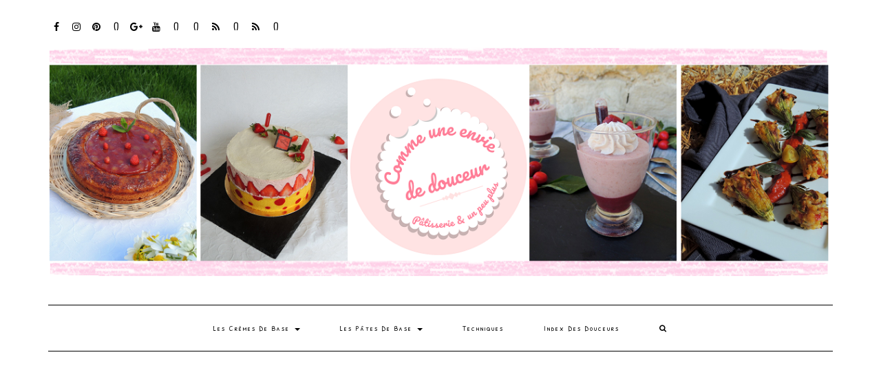

--- FILE ---
content_type: text/html; charset=UTF-8
request_url: http://commeuneenviededouceur.fr/buche-facon-snickers-chocolat-caramel-cacahuete
body_size: 25405
content:
<!DOCTYPE html>
<html lang="fr-FR">
<head>
	<meta charset="UTF-8" />
	<meta http-equiv="X-UA-Compatible" content="IE=edge" />
	<meta name="viewport" content="width=device-width, initial-scale=1" />
	<link rel="pingback" href="http://commeuneenviededouceur.fr/xmlrpc.php">
	<title>Bûche façon Snickers ~ Chocolat, caramel &#038; cacahuète &#8211; Comme une envie de douceur</title>
<meta name='robots' content='max-image-preview:large' />
<link rel='dns-prefetch' href='//w.sharethis.com' />
<link rel='dns-prefetch' href='//www.googletagmanager.com' />
<link rel='dns-prefetch' href='//fonts.googleapis.com' />
<link rel='dns-prefetch' href='//s.w.org' />
<link rel='dns-prefetch' href='//pagead2.googlesyndication.com' />
<link href='https://fonts.gstatic.com' crossorigin rel='preconnect' />
<link rel="alternate" type="application/rss+xml" title="Comme une envie de douceur &raquo; Flux" href="http://commeuneenviededouceur.fr/feed" />
<link rel="alternate" type="application/rss+xml" title="Comme une envie de douceur &raquo; Flux des commentaires" href="http://commeuneenviededouceur.fr/comments/feed" />
<link rel="alternate" type="application/rss+xml" title="Comme une envie de douceur &raquo; Bûche façon Snickers ~ Chocolat, caramel &#038; cacahuète Flux des commentaires" href="http://commeuneenviededouceur.fr/buche-facon-snickers-chocolat-caramel-cacahuete/feed" />
		<script type="text/javascript">
			window._wpemojiSettings = {"baseUrl":"https:\/\/s.w.org\/images\/core\/emoji\/13.1.0\/72x72\/","ext":".png","svgUrl":"https:\/\/s.w.org\/images\/core\/emoji\/13.1.0\/svg\/","svgExt":".svg","source":{"concatemoji":"http:\/\/commeuneenviededouceur.fr\/wp-includes\/js\/wp-emoji-release.min.js?ver=5.8.12"}};
			!function(e,a,t){var n,r,o,i=a.createElement("canvas"),p=i.getContext&&i.getContext("2d");function s(e,t){var a=String.fromCharCode;p.clearRect(0,0,i.width,i.height),p.fillText(a.apply(this,e),0,0);e=i.toDataURL();return p.clearRect(0,0,i.width,i.height),p.fillText(a.apply(this,t),0,0),e===i.toDataURL()}function c(e){var t=a.createElement("script");t.src=e,t.defer=t.type="text/javascript",a.getElementsByTagName("head")[0].appendChild(t)}for(o=Array("flag","emoji"),t.supports={everything:!0,everythingExceptFlag:!0},r=0;r<o.length;r++)t.supports[o[r]]=function(e){if(!p||!p.fillText)return!1;switch(p.textBaseline="top",p.font="600 32px Arial",e){case"flag":return s([127987,65039,8205,9895,65039],[127987,65039,8203,9895,65039])?!1:!s([55356,56826,55356,56819],[55356,56826,8203,55356,56819])&&!s([55356,57332,56128,56423,56128,56418,56128,56421,56128,56430,56128,56423,56128,56447],[55356,57332,8203,56128,56423,8203,56128,56418,8203,56128,56421,8203,56128,56430,8203,56128,56423,8203,56128,56447]);case"emoji":return!s([10084,65039,8205,55357,56613],[10084,65039,8203,55357,56613])}return!1}(o[r]),t.supports.everything=t.supports.everything&&t.supports[o[r]],"flag"!==o[r]&&(t.supports.everythingExceptFlag=t.supports.everythingExceptFlag&&t.supports[o[r]]);t.supports.everythingExceptFlag=t.supports.everythingExceptFlag&&!t.supports.flag,t.DOMReady=!1,t.readyCallback=function(){t.DOMReady=!0},t.supports.everything||(n=function(){t.readyCallback()},a.addEventListener?(a.addEventListener("DOMContentLoaded",n,!1),e.addEventListener("load",n,!1)):(e.attachEvent("onload",n),a.attachEvent("onreadystatechange",function(){"complete"===a.readyState&&t.readyCallback()})),(n=t.source||{}).concatemoji?c(n.concatemoji):n.wpemoji&&n.twemoji&&(c(n.twemoji),c(n.wpemoji)))}(window,document,window._wpemojiSettings);
		</script>
		<style type="text/css">
img.wp-smiley,
img.emoji {
	display: inline !important;
	border: none !important;
	box-shadow: none !important;
	height: 1em !important;
	width: 1em !important;
	margin: 0 .07em !important;
	vertical-align: -0.1em !important;
	background: none !important;
	padding: 0 !important;
}
</style>
	<link rel='stylesheet' id='wp-block-library-css'  href='http://commeuneenviededouceur.fr/wp-includes/css/dist/block-library/style.min.css?ver=5.8.12' type='text/css' media='all' />
<style id='esf-fb-halfwidth-style-inline-css' type='text/css'>
.wp-block-create-block-easy-social-feed-facebook-carousel{background-color:#21759b;color:#fff;padding:2px}

</style>
<style id='esf-fb-fullwidth-style-inline-css' type='text/css'>
.wp-block-create-block-easy-social-feed-facebook-carousel{background-color:#21759b;color:#fff;padding:2px}

</style>
<style id='esf-fb-thumbnail-style-inline-css' type='text/css'>
.wp-block-create-block-easy-social-feed-facebook-carousel{background-color:#21759b;color:#fff;padding:2px}

</style>
<link rel='stylesheet' id='easy-facebook-likebox-custom-fonts-css'  href='http://commeuneenviededouceur.fr/wp-content/plugins/easy-facebook-likebox/frontend/assets/css/esf-custom-fonts.css?ver=5.8.12' type='text/css' media='all' />
<link rel='stylesheet' id='easy-facebook-likebox-popup-styles-css'  href='http://commeuneenviededouceur.fr/wp-content/plugins/easy-facebook-likebox/facebook/frontend/assets/css/esf-free-popup.css?ver=6.5.9' type='text/css' media='all' />
<link rel='stylesheet' id='easy-facebook-likebox-frontend-css'  href='http://commeuneenviededouceur.fr/wp-content/plugins/easy-facebook-likebox/facebook/frontend/assets/css/easy-facebook-likebox-frontend.css?ver=6.5.9' type='text/css' media='all' />
<link rel='stylesheet' id='easy-facebook-likebox-customizer-style-css'  href='http://commeuneenviededouceur.fr/wp-admin/admin-ajax.php?action=easy-facebook-likebox-customizer-style&#038;ver=6.5.9' type='text/css' media='all' />
<link rel='stylesheet' id='slick-min-css'  href='http://commeuneenviededouceur.fr/wp-content/plugins/popular-posts-by-webline/admin/assets/css/slick.css?ver=1.1.0' type='text/css' media='all' />
<link rel='stylesheet' id='slick-theme-css'  href='http://commeuneenviededouceur.fr/wp-content/plugins/popular-posts-by-webline/admin/assets/css/slick-theme.css?ver=1.1.0' type='text/css' media='all' />
<link rel='stylesheet' id='popular-posts-style-css'  href='http://commeuneenviededouceur.fr/wp-content/plugins/popular-posts-by-webline/admin/assets/css/popular-posts-style.css?ver=1.1.0' type='text/css' media='all' />
<style id='popular-posts-style-inline-css' type='text/css'>
.wli_popular_posts-class h3, .wli_popular_posts-class h3 a {
        		font-weight:  !important;
    		}.wli_popular_posts-class h3, .wli_popular_posts-class h3 a {
        		font-style:  !important;
    		}.wli_popular_posts-class ul.wli_popular_posts-listing li .popular-posts-excerpt {
        		font-weight:  !important;
    		}.wli_popular_posts-class ul.wli_popular_posts-listing li .popular-posts-excerpt {
        		font-style:  !important;
    		}
</style>
<link rel='stylesheet' id='googlefonts-css'  href='http://fonts.googleapis.com/css?family=Sofia:400|Varela+Round:400&subset=latin' type='text/css' media='all' />
<link rel='stylesheet' id='bootstrap-css'  href='http://commeuneenviededouceur.fr/wp-content/themes/kale-pro/assets/css/bootstrap.min.css?ver=5.8.12' type='text/css' media='all' />
<link rel='stylesheet' id='bootstrap-select-css'  href='http://commeuneenviededouceur.fr/wp-content/themes/kale-pro/assets/css/bootstrap-select.min.css?ver=5.8.12' type='text/css' media='all' />
<link rel='stylesheet' id='smartmenus-bootstrap-css'  href='http://commeuneenviededouceur.fr/wp-content/themes/kale-pro/assets/css/jquery.smartmenus.bootstrap.css?ver=5.8.12' type='text/css' media='all' />
<link rel='stylesheet' id='font-awesome-css'  href='http://commeuneenviededouceur.fr/wp-content/themes/kale-pro/assets/css/font-awesome.min.css?ver=5.8.12' type='text/css' media='all' />
<link rel='stylesheet' id='owl-carousel-css'  href='http://commeuneenviededouceur.fr/wp-content/themes/kale-pro/assets/css/owl.carousel.css?ver=5.8.12' type='text/css' media='all' />
<link rel='stylesheet' id='kale-style-css'  href='http://commeuneenviededouceur.fr/wp-content/themes/kale-pro/style.css?ver=5.8.12' type='text/css' media='all' />
<link rel='stylesheet' id='kale-print-css'  href='http://commeuneenviededouceur.fr/wp-content/themes/kale-pro/print.css?ver=5.8.12' type='text/css' media='print' />
<link rel='stylesheet' id='esf-custom-fonts-css'  href='http://commeuneenviededouceur.fr/wp-content/plugins/easy-facebook-likebox/frontend/assets/css/esf-custom-fonts.css?ver=5.8.12' type='text/css' media='all' />
<link rel='stylesheet' id='esf-insta-frontend-css'  href='http://commeuneenviededouceur.fr/wp-content/plugins/easy-facebook-likebox//instagram/frontend/assets/css/esf-insta-frontend.css?ver=5.8.12' type='text/css' media='all' />
<link rel='stylesheet' id='esf-insta-customizer-style-css'  href='http://commeuneenviededouceur.fr/wp-admin/admin-ajax.php?action=esf-insta-customizer-style&#038;ver=5.8.12' type='text/css' media='all' />
<script type='text/javascript' src='http://commeuneenviededouceur.fr/wp-includes/js/jquery/jquery.min.js?ver=3.6.0' id='jquery-core-js'></script>
<script type='text/javascript' src='http://commeuneenviededouceur.fr/wp-includes/js/jquery/jquery-migrate.min.js?ver=3.3.2' id='jquery-migrate-js'></script>
<script type='text/javascript' src='http://commeuneenviededouceur.fr/wp-content/plugins/easy-facebook-likebox/facebook/frontend/assets/js/esf-free-popup.min.js?ver=6.5.9' id='easy-facebook-likebox-popup-script-js'></script>
<script type='text/javascript' id='easy-facebook-likebox-public-script-js-extra'>
/* <![CDATA[ */
var public_ajax = {"ajax_url":"http:\/\/commeuneenviededouceur.fr\/wp-admin\/admin-ajax.php","efbl_is_fb_pro":""};
/* ]]> */
</script>
<script type='text/javascript' src='http://commeuneenviededouceur.fr/wp-content/plugins/easy-facebook-likebox/facebook/frontend/assets/js/public.js?ver=6.5.9' id='easy-facebook-likebox-public-script-js'></script>
<script type='text/javascript' id='image-watermark-no-right-click-js-before'>
var iwArgsNoRightClick = {"rightclick":"Y","draganddrop":"Y"};
</script>
<script type='text/javascript' src='http://commeuneenviededouceur.fr/wp-content/plugins/image-watermark/js/no-right-click.js?ver=1.9.1' id='image-watermark-no-right-click-js'></script>
<!--[if lt IE 9]>
<script type='text/javascript' src='http://commeuneenviededouceur.fr/wp-content/themes/kale-pro/assets/js/html5shiv.js?ver=3.7.0' id='kale-html5-js'></script>
<![endif]-->
<!--[if lt IE 9]>
<script type='text/javascript' src='http://commeuneenviededouceur.fr/wp-content/themes/kale-pro/assets/js/respond.min.js?ver=1.3.0' id='kale-respond-js'></script>
<![endif]-->
<script type='text/javascript' src='http://commeuneenviededouceur.fr/wp-content/plugins/easy-facebook-likebox/frontend/assets/js/imagesloaded.pkgd.min.js?ver=5.8.12' id='imagesloaded.pkgd.min-js'></script>
<script type='text/javascript' id='esf-insta-public-js-extra'>
/* <![CDATA[ */
var esf_insta = {"ajax_url":"http:\/\/commeuneenviededouceur.fr\/wp-admin\/admin-ajax.php","version":"free","nonce":"6cb65360a3"};
/* ]]> */
</script>
<script type='text/javascript' src='http://commeuneenviededouceur.fr/wp-content/plugins/easy-facebook-likebox//instagram/frontend/assets/js/esf-insta-public.js?ver=1' id='esf-insta-public-js'></script>
<script id='st_insights_js' type='text/javascript' src='http://w.sharethis.com/button/st_insights.js?publisher=eba0f3ba-f9ab-408c-bc68-c28af5afe749&#038;product=feather' id='feather-sharethis-js'></script>

<!-- Extrait de code de la balise Google (gtag.js) ajouté par Site Kit -->
<!-- Extrait Google Analytics ajouté par Site Kit -->
<script type='text/javascript' src='https://www.googletagmanager.com/gtag/js?id=GT-TB7V347' id='google_gtagjs-js' async></script>
<script type='text/javascript' id='google_gtagjs-js-after'>
window.dataLayer = window.dataLayer || [];function gtag(){dataLayer.push(arguments);}
gtag("set","linker",{"domains":["commeuneenviededouceur.fr"]});
gtag("js", new Date());
gtag("set", "developer_id.dZTNiMT", true);
gtag("config", "GT-TB7V347");
</script>
<link rel="https://api.w.org/" href="http://commeuneenviededouceur.fr/wp-json/" /><link rel="alternate" type="application/json" href="http://commeuneenviededouceur.fr/wp-json/wp/v2/posts/7632" /><link rel="EditURI" type="application/rsd+xml" title="RSD" href="http://commeuneenviededouceur.fr/xmlrpc.php?rsd" />
<link rel="wlwmanifest" type="application/wlwmanifest+xml" href="http://commeuneenviededouceur.fr/wp-includes/wlwmanifest.xml" /> 
<meta name="generator" content="WordPress 5.8.12" />
<link rel="canonical" href="http://commeuneenviededouceur.fr/buche-facon-snickers-chocolat-caramel-cacahuete" />
<link rel='shortlink' href='http://commeuneenviededouceur.fr/?p=7632' />
<link rel="alternate" type="application/json+oembed" href="http://commeuneenviededouceur.fr/wp-json/oembed/1.0/embed?url=http%3A%2F%2Fcommeuneenviededouceur.fr%2Fbuche-facon-snickers-chocolat-caramel-cacahuete" />
<link rel="alternate" type="text/xml+oembed" href="http://commeuneenviededouceur.fr/wp-json/oembed/1.0/embed?url=http%3A%2F%2Fcommeuneenviededouceur.fr%2Fbuche-facon-snickers-chocolat-caramel-cacahuete&#038;format=xml" />
<meta name="generator" content="Site Kit by Google 1.170.0" /><style type='text/css' media='screen'>
	li{ font-family:"Sofia", arial, sans-serif;}
	p{ font-family:"Varela Round", arial, sans-serif;}
</style>
<!-- fonts delivered by Wordpress Google Fonts, a plugin by Adrian3.com --><!-- Analytics by WP Statistics - https://wp-statistics.com -->
<meta name="google-site-verification" content="L68LKUzi70TSvZ-qcyQM3LjDyUhKOjKEVWsUUq874LQ">
<!-- Balises Meta Google AdSense ajoutées par Site Kit -->
<meta name="google-adsense-platform-account" content="ca-host-pub-2644536267352236">
<meta name="google-adsense-platform-domain" content="sitekit.withgoogle.com">
<!-- Fin des balises Meta End Google AdSense ajoutées par Site Kit -->

<style type="text/css"></style>

<style type="text/css">
.synved-social-resolution-single {
display: inline-block;
}
.synved-social-resolution-normal {
display: inline-block;
}
.synved-social-resolution-hidef {
display: none;
}

@media only screen and (min--moz-device-pixel-ratio: 2),
only screen and (-o-min-device-pixel-ratio: 2/1),
only screen and (-webkit-min-device-pixel-ratio: 2),
only screen and (min-device-pixel-ratio: 2),
only screen and (min-resolution: 2dppx),
only screen and (min-resolution: 192dpi) {
	.synved-social-resolution-normal {
	display: none;
	}
	.synved-social-resolution-hidef {
	display: inline-block;
	}
}
</style>

<!-- Extrait Google AdSense ajouté par Site Kit -->
<script async="async" src="https://pagead2.googlesyndication.com/pagead/js/adsbygoogle.js?client=ca-pub-8058539359056419&amp;host=ca-host-pub-2644536267352236" crossorigin="anonymous" type="text/javascript"></script>

<!-- End Google AdSense snippet added by Site Kit -->
<style>body{font-family: 'Fresca'; font-size:15px; font-weight:regular;}

h1,h2,h3,h4,h5,h6,
.form-label,
.navbar-nav > li > a,
.dropdown-menu>li>a,
.frontpage-slider .caption,
.pagination-blog-feed a,
.pagination-post a,
.recipe-index-feed .category-more a,
.recent-posts-widget-with-thumbnails .rpwwt-widget .rpwwt-post-title ,
.header-row-1 .widget_nav_menu .menu > li > a{font-family: 'Patrick Hand SC'; font-weight: regular; text-transform:capitalize;}

h1{font-size:35px;}
h2{font-size:35px;}
h3{font-size:20px;}
h4{font-size:12px;}
h5{font-size:212px;}
h6{font-size:152px;}

.logo .header-logo-text{line-height:80px; font-size:80px; font-weight:regular; font-family: 'Calligraffitti'; text-transform:initial;}


@media (max-width:767px){
    .logo .header-logo-text{line-height:30px;font-size:30px;}
}

.tagline{font-family: 'Dancing Script'; font-size:15px; }
.tagline p{text-transform:initial;}
</style><style>
body{color:#545454}
a, a:hover, a:visited, a:active, a:focus,
.single .entry-content a,
.single .entry-content a:hover, 
.single .entry-content a:visited, 
.single .entry-content a:active, 
.single .entry-content a:focus,
.page .entry-content a,
.page .entry-content a:hover,
.page .entry-content a:visited, 
.page .entry-content a:active, 
.page .entry-content a:focus {color:#7A7A7A}
.entry-title a{color:#7A7A7A}
.tagline{color:#7A7A7A}
</style><link rel="icon" href="http://commeuneenviededouceur.fr/wp-content/uploads/2019/11/cropped-mediumsmall-32x32.png" sizes="32x32" />
<link rel="icon" href="http://commeuneenviededouceur.fr/wp-content/uploads/2019/11/cropped-mediumsmall-192x192.png" sizes="192x192" />
<link rel="apple-touch-icon" href="http://commeuneenviededouceur.fr/wp-content/uploads/2019/11/cropped-mediumsmall-180x180.png" />
<meta name="msapplication-TileImage" content="http://commeuneenviededouceur.fr/wp-content/uploads/2019/11/cropped-mediumsmall-270x270.png" />
<style id="kirki-inline-styles">/* latin-ext */
@font-face {
  font-family: 'Fresca';
  font-style: normal;
  font-weight: 400;
  font-display: swap;
  src: url(http://commeuneenviededouceur.fr/wp-content/fonts/fresca/font) format('woff');
  unicode-range: U+0100-02BA, U+02BD-02C5, U+02C7-02CC, U+02CE-02D7, U+02DD-02FF, U+0304, U+0308, U+0329, U+1D00-1DBF, U+1E00-1E9F, U+1EF2-1EFF, U+2020, U+20A0-20AB, U+20AD-20C0, U+2113, U+2C60-2C7F, U+A720-A7FF;
}
/* latin */
@font-face {
  font-family: 'Fresca';
  font-style: normal;
  font-weight: 400;
  font-display: swap;
  src: url(http://commeuneenviededouceur.fr/wp-content/fonts/fresca/font) format('woff');
  unicode-range: U+0000-00FF, U+0131, U+0152-0153, U+02BB-02BC, U+02C6, U+02DA, U+02DC, U+0304, U+0308, U+0329, U+2000-206F, U+20AC, U+2122, U+2191, U+2193, U+2212, U+2215, U+FEFF, U+FFFD;
}/* latin */
@font-face {
  font-family: 'Calligraffitti';
  font-style: normal;
  font-weight: 400;
  font-display: swap;
  src: url(http://commeuneenviededouceur.fr/wp-content/fonts/calligraffitti/font) format('woff');
  unicode-range: U+0000-00FF, U+0131, U+0152-0153, U+02BB-02BC, U+02C6, U+02DA, U+02DC, U+0304, U+0308, U+0329, U+2000-206F, U+20AC, U+2122, U+2191, U+2193, U+2212, U+2215, U+FEFF, U+FFFD;
}/* vietnamese */
@font-face {
  font-family: 'Dancing Script';
  font-style: normal;
  font-weight: 700;
  font-display: swap;
  src: url(http://commeuneenviededouceur.fr/wp-content/fonts/dancing-script/font) format('woff');
  unicode-range: U+0102-0103, U+0110-0111, U+0128-0129, U+0168-0169, U+01A0-01A1, U+01AF-01B0, U+0300-0301, U+0303-0304, U+0308-0309, U+0323, U+0329, U+1EA0-1EF9, U+20AB;
}
/* latin-ext */
@font-face {
  font-family: 'Dancing Script';
  font-style: normal;
  font-weight: 700;
  font-display: swap;
  src: url(http://commeuneenviededouceur.fr/wp-content/fonts/dancing-script/font) format('woff');
  unicode-range: U+0100-02BA, U+02BD-02C5, U+02C7-02CC, U+02CE-02D7, U+02DD-02FF, U+0304, U+0308, U+0329, U+1D00-1DBF, U+1E00-1E9F, U+1EF2-1EFF, U+2020, U+20A0-20AB, U+20AD-20C0, U+2113, U+2C60-2C7F, U+A720-A7FF;
}
/* latin */
@font-face {
  font-family: 'Dancing Script';
  font-style: normal;
  font-weight: 700;
  font-display: swap;
  src: url(http://commeuneenviededouceur.fr/wp-content/fonts/dancing-script/font) format('woff');
  unicode-range: U+0000-00FF, U+0131, U+0152-0153, U+02BB-02BC, U+02C6, U+02DA, U+02DC, U+0304, U+0308, U+0329, U+2000-206F, U+20AC, U+2122, U+2191, U+2193, U+2212, U+2215, U+FEFF, U+FFFD;
}/* vietnamese */
@font-face {
  font-family: 'Patrick Hand SC';
  font-style: normal;
  font-weight: 400;
  font-display: swap;
  src: url(http://commeuneenviededouceur.fr/wp-content/fonts/patrick-hand-sc/font) format('woff');
  unicode-range: U+0102-0103, U+0110-0111, U+0128-0129, U+0168-0169, U+01A0-01A1, U+01AF-01B0, U+0300-0301, U+0303-0304, U+0308-0309, U+0323, U+0329, U+1EA0-1EF9, U+20AB;
}
/* latin-ext */
@font-face {
  font-family: 'Patrick Hand SC';
  font-style: normal;
  font-weight: 400;
  font-display: swap;
  src: url(http://commeuneenviededouceur.fr/wp-content/fonts/patrick-hand-sc/font) format('woff');
  unicode-range: U+0100-02BA, U+02BD-02C5, U+02C7-02CC, U+02CE-02D7, U+02DD-02FF, U+0304, U+0308, U+0329, U+1D00-1DBF, U+1E00-1E9F, U+1EF2-1EFF, U+2020, U+20A0-20AB, U+20AD-20C0, U+2113, U+2C60-2C7F, U+A720-A7FF;
}
/* latin */
@font-face {
  font-family: 'Patrick Hand SC';
  font-style: normal;
  font-weight: 400;
  font-display: swap;
  src: url(http://commeuneenviededouceur.fr/wp-content/fonts/patrick-hand-sc/font) format('woff');
  unicode-range: U+0000-00FF, U+0131, U+0152-0153, U+02BB-02BC, U+02C6, U+02DA, U+02DC, U+0304, U+0308, U+0329, U+2000-206F, U+20AC, U+2122, U+2191, U+2193, U+2212, U+2215, U+FEFF, U+FFFD;
}</style></head>

<body class="post-template-default single single-post postid-7632 single-format-standard wp-custom-logo">
<a class="skip-link screen-reader-text" href="#content">Skip to content</a>
<div class="main-wrapper">
	<div class="container">

		<!-- Header -->
		<div class="header">

						<!-- Header Row 1 -->
			<div class="header-row-1">
				<div class="row">

					<!-- Widget / Social Menu -->
					<div class="col-sm-6 header-row-1-left">
					<div id="nav_menu-9" class="header-widget widget widget_nav_menu"><div class="menu-social-container"><ul id="menu-social" class="menu"><li id="menu-item-2488" class="menu-item menu-item-type-custom menu-item-object-custom menu-item-2488"><a href="https://www.facebook.com/commeuneenviededouceur">Facebook</a></li>
<li id="menu-item-2788" class="menu-item menu-item-type-custom menu-item-object-custom menu-item-2788"><a href="https://www.instagram.com/comme_une_envie_de_douceur/">Instagram</a></li>
<li id="menu-item-2789" class="menu-item menu-item-type-custom menu-item-object-custom menu-item-2789"><a href="https://fr.pinterest.com/enviededouceurs/">Pinterest</a></li>
<li id="menu-item-2792" class="menu-item menu-item-type-custom menu-item-object-custom menu-item-2792"><a href="http://www.foodreporter.fr/user/index/id/76790">Foodreporter</a></li>
<li id="menu-item-2817" class="menu-item menu-item-type-custom menu-item-object-custom menu-item-2817"><a href="https://plus.google.com/b/110640269494485119180/110640269494485119180">Google +</a></li>
<li id="menu-item-2818" class="menu-item menu-item-type-custom menu-item-object-custom menu-item-2818"><a href="https://www.youtube.com/channel/UCVX-Yc5weDrm9RpvWz1VjWw">Youtube</a></li>
<li id="menu-item-5250" class="menu-item menu-item-type-post_type menu-item-object-page menu-item-5250"><a href="http://commeuneenviededouceur.fr/index">Index des douceurs</a></li>
<li id="menu-item-5251" class="menu-item menu-item-type-post_type menu-item-object-page menu-item-5251"><a href="http://commeuneenviededouceur.fr/recipe-index">Index des douceurs</a></li>
<li id="menu-item-6077" class="menu-item menu-item-type-post_type menu-item-object-page menu-item-6077"><a href="http://commeuneenviededouceur.fr/my-instagram-feed-demo">My Instagram Feed Demo</a></li>
<li id="menu-item-6080" class="menu-item menu-item-type-post_type menu-item-object-page menu-item-6080"><a href="http://commeuneenviededouceur.fr/facebook-demo">Facebook Demo</a></li>
<li id="menu-item-6103" class="menu-item menu-item-type-post_type menu-item-object-page menu-item-6103"><a href="http://commeuneenviededouceur.fr/my-instagram-feed-demo-2">My Instagram Feed Demo</a></li>
<li id="menu-item-6106" class="menu-item menu-item-type-post_type menu-item-object-page menu-item-6106"><a href="http://commeuneenviededouceur.fr/facebook-demo-2">Facebook Demo</a></li>
</ul></div></div>					</div>
					<!-- /Widget / Social Menu -->

					<!-- Widget / Top Menu -->
					<div class="col-sm-6 header-row-1-right">
										</div>
					<!-- /Widget / Top Menu -->

				</div>
			</div>
			<div class="header-row-1-toggle"><i class="fa fa-angle-down"></i></div>
			<!-- /Header Row 1 -->
			
			<!-- Header Row 2 -->
			<div class="header-row-2">
				<div class="logo">
					<a href="http://commeuneenviededouceur.fr/" class="custom-logo-link" rel="home"><img width="1200" height="355" src="http://commeuneenviededouceur.fr/wp-content/uploads/2019/11/cropped-bannière-2.png" class="custom-logo" alt="Comme une envie de douceur" srcset="http://commeuneenviededouceur.fr/wp-content/uploads/2019/11/cropped-bannière-2.png 1200w, http://commeuneenviededouceur.fr/wp-content/uploads/2019/11/cropped-bannière-2-632x187.png 632w, http://commeuneenviededouceur.fr/wp-content/uploads/2019/11/cropped-bannière-2-1020x302.png 1020w" sizes="(max-width: 1200px) 100vw, 1200px" /></a>				</div>
							</div>
			<!-- /Header Row 2 -->


			<!-- Header Row 3 -->
						<div class="header-row-3">
				<nav class="navbar navbar-default " id="main_menu">
					<div class="navbar-header">
						<button type="button" class="navbar-toggle collapsed" data-toggle="collapse" data-target=".header-row-3 .navbar-collapse" aria-expanded="false">
						<span class="sr-only">Toggle Navigation</span>
						<span class="icon-bar"></span>
						<span class="icon-bar"></span>
						<span class="icon-bar"></span>
						</button>
					</div>
					<!-- Navigation -->
					<div class="navbar-collapse collapse"><ul id="menu-menu-du-haut" class="nav navbar-nav"><li id="menu-item-1977" class="menu-item menu-item-type-post_type menu-item-object-page menu-item-has-children menu-item-1977 dropdown"><a href="#" data-toggle="dropdown" class="dropdown-toggle" aria-haspopup="true">Les crèmes de base <span class="caret 0 "></span></a>
<ul role="menu" class=" dropdown-menu">
	<li id="menu-item-2112" class="menu-item menu-item-type-post_type menu-item-object-page menu-item-2112"><a href="http://commeuneenviededouceur.fr/les-cremes-de-base/creme-patissiere">La Crème pâtissière</a></li>
	<li id="menu-item-2131" class="menu-item menu-item-type-post_type menu-item-object-page menu-item-2131"><a href="http://commeuneenviededouceur.fr/les-cremes-de-base/la-creme-anglaise">La Crème anglaise</a></li>
	<li id="menu-item-2134" class="menu-item menu-item-type-post_type menu-item-object-page menu-item-2134"><a href="http://commeuneenviededouceur.fr/les-cremes-de-base/creme-diplomate">La Crème diplomate</a></li>
	<li id="menu-item-2133" class="menu-item menu-item-type-post_type menu-item-object-page menu-item-2133"><a href="http://commeuneenviededouceur.fr/les-cremes-de-base/creme-au-beurre">La Crème au beurre</a></li>
	<li id="menu-item-2132" class="menu-item menu-item-type-post_type menu-item-object-page menu-item-2132"><a href="http://commeuneenviededouceur.fr/les-cremes-de-base/creme-mousseline">La Crème mousseline</a></li>
	<li id="menu-item-2130" class="menu-item menu-item-type-post_type menu-item-object-page menu-item-2130"><a href="http://commeuneenviededouceur.fr/les-cremes-de-base/la-creme-damande">La Crème d&#8217;amande</a></li>
	<li id="menu-item-2135" class="menu-item menu-item-type-post_type menu-item-object-page menu-item-2135"><a href="http://commeuneenviededouceur.fr/les-cremes-de-base/la-ganache">La Ganache</a></li>
</ul>
</li>
<li id="menu-item-1976" class="menu-item menu-item-type-post_type menu-item-object-page menu-item-has-children menu-item-1976 dropdown"><a href="#" data-toggle="dropdown" class="dropdown-toggle" aria-haspopup="true">Les pâtes de base <span class="caret 0 "></span></a>
<ul role="menu" class=" dropdown-menu">
	<li id="menu-item-2176" class="menu-item menu-item-type-post_type menu-item-object-page menu-item-2176"><a href="http://commeuneenviededouceur.fr/les-pates-de-base/la-pate-brisee-sucree">La pâte brisée sucrée</a></li>
	<li id="menu-item-2174" class="menu-item menu-item-type-post_type menu-item-object-page menu-item-2174"><a href="http://commeuneenviededouceur.fr/les-pates-de-base/la-pate-sablee">La Pâte sablée</a></li>
	<li id="menu-item-2173" class="menu-item menu-item-type-post_type menu-item-object-page menu-item-2173"><a href="http://commeuneenviededouceur.fr/les-pates-de-base/la-pate-brisee-salee">La Pâte brisée salée</a></li>
	<li id="menu-item-2172" class="menu-item menu-item-type-post_type menu-item-object-page menu-item-2172"><a href="http://commeuneenviededouceur.fr/les-pates-de-base/le-feuilletage">Le Feuilletage</a></li>
	<li id="menu-item-2175" class="menu-item menu-item-type-post_type menu-item-object-page menu-item-2175"><a href="http://commeuneenviededouceur.fr/les-pates-de-base/la-pate-sucree">La Pâte sucrée</a></li>
	<li id="menu-item-2167" class="menu-item menu-item-type-post_type menu-item-object-page menu-item-2167"><a href="http://commeuneenviededouceur.fr/les-pates-de-base/la-genoise">La Génoise</a></li>
	<li id="menu-item-2171" class="menu-item menu-item-type-post_type menu-item-object-page menu-item-2171"><a href="http://commeuneenviededouceur.fr/les-pates-de-base/la-pate-a-choux">La Pâte à choux</a></li>
	<li id="menu-item-2168" class="menu-item menu-item-type-post_type menu-item-object-page menu-item-2168"><a href="http://commeuneenviededouceur.fr/les-pates-de-base/le-biscuit-cuiller">Le Biscuit cuiller</a></li>
	<li id="menu-item-2169" class="menu-item menu-item-type-post_type menu-item-object-page menu-item-2169"><a href="http://commeuneenviededouceur.fr/les-pates-de-base/le-biscuit-joconde">Le Biscuit joconde</a></li>
	<li id="menu-item-2170" class="menu-item menu-item-type-post_type menu-item-object-page menu-item-2170"><a href="http://commeuneenviededouceur.fr/les-pates-de-base/la-pate-a-brioche">La Pâte à brioche</a></li>
	<li id="menu-item-2166" class="menu-item menu-item-type-post_type menu-item-object-page menu-item-2166"><a href="http://commeuneenviededouceur.fr/les-pates-de-base/la-meringue-ordinaire">La Meringue ordinaire</a></li>
	<li id="menu-item-2164" class="menu-item menu-item-type-post_type menu-item-object-page menu-item-2164"><a href="http://commeuneenviededouceur.fr/les-pates-de-base/la-meringue-italienne">La Meringue italienne</a></li>
	<li id="menu-item-2165" class="menu-item menu-item-type-post_type menu-item-object-page menu-item-2165"><a href="http://commeuneenviededouceur.fr/les-pates-de-base/meringue-suisse">Meringue suisse</a></li>
</ul>
</li>
<li id="menu-item-1978" class="menu-item menu-item-type-post_type menu-item-object-page menu-item-1978"><a href="http://commeuneenviededouceur.fr/blog-page_22">Techniques</a></li>
<li id="menu-item-2826" class="menu-item menu-item-type-post_type menu-item-object-page menu-item-2826"><a href="http://commeuneenviededouceur.fr/recipe-index">Index des douceurs</a></li>
<li class="search">
        <a href="javascript:;" id="toggle-main_search" data-toggle="dropdown"><i class="fa fa-search"></i></a>
        <div class="dropdown-menu main_search">
            <form name="main_search" method="get" action="http://commeuneenviededouceur.fr/">
                <input type="text" name="s" class="form-control" placeholder="Type here" />
            </form>
        </div>
    </li></ul></div>					<!-- /Navigation -->
				</nav>
			</div>
			<!-- /Header Row 3 -->
		</div>
		<!-- /Header -->

<a id="content"></a>

<!-- Two Columns -->
<div class="row two-columns">

    <!-- Main Column -->
        <div class="main-column  col-md-9 ">
    
        <!-- Post Content -->
        <div id="post-7632" class="entry entry-post post-7632 post type-post status-publish format-standard has-post-thumbnail hentry category-a-lassiette category-buche category-chocolat category-desserts category-noel tag-buche tag-cacahuete tag-caramel tag-craquant-feuillantine tag-cremeux tag-entremets tag-fete tag-glacage tag-miroir tag-mousse">

            <div class="entry-header">
				                <div class="entry-meta">
                    <div class="entry-date date updated">18/12/2020</div>
                </div>
				
                <!-- Jetpack Sharing -->
								<div class="entry-share">
									</div>
								<div class="clearfix"></div>
                <!-- /Jetpack Sharing -->

            </div>



            
                                    <h1 class="entry-title">Bûche façon Snickers ~ Chocolat, caramel &#038; cacahuète</h1>
            
            
            
                            <div class="entry-thumb"><img width="720" height="1080" src="http://commeuneenviededouceur.fr/wp-content/uploads/2020/12/DSC_0330miniature.jpg" class="img-responsive wp-post-image" alt="Bûche façon Snickers ~ Chocolat, caramel &#038; cacahuète" loading="lazy" srcset="http://commeuneenviededouceur.fr/wp-content/uploads/2020/12/DSC_0330miniature.jpg 720w, http://commeuneenviededouceur.fr/wp-content/uploads/2020/12/DSC_0330miniature-632x948.jpg 632w" sizes="(max-width: 720px) 100vw, 720px" /></div>
            <div class="entry-content">
                                <div class="single-content ">
                    <div class="synved-social-container synved-social-container-share" style="text-align: right"><a class="synved-social-button synved-social-button-share synved-social-size-16 synved-social-resolution-single synved-social-provider-facebook nolightbox" data-provider="facebook" target="_blank" rel="nofollow" title="Share on Facebook" href="https://www.facebook.com/sharer.php?u=http%3A%2F%2Fcommeuneenviededouceur.fr%2Fbuche-facon-snickers-chocolat-caramel-cacahuete&#038;t=B%C3%BBche%20fa%C3%A7on%20Snickers%20%7E%20Chocolat%2C%20caramel%20%26%20cacahu%C3%A8te&#038;s=100&#038;p&#091;url&#093;=http%3A%2F%2Fcommeuneenviededouceur.fr%2Fbuche-facon-snickers-chocolat-caramel-cacahuete&#038;p&#091;images&#093;&#091;0&#093;=http%3A%2F%2Fcommeuneenviededouceur.fr%2Fwp-content%2Fuploads%2F2020%2F12%2FDSC_0330miniature.jpg&#038;p&#091;title&#093;=B%C3%BBche%20fa%C3%A7on%20Snickers%20%7E%20Chocolat%2C%20caramel%20%26%20cacahu%C3%A8te" style="font-size: 0px; width:16px;height:16px;margin:0;margin-bottom:5px;margin-right:5px;"><img alt="Facebook" title="Share on Facebook" class="synved-share-image synved-social-image synved-social-image-share" width="16" height="16" style="display: inline; width:16px;height:16px; margin: 0; padding: 0; border: none; box-shadow: none;" src="http://commeuneenviededouceur.fr/wp-content/plugins/social-media-feather/synved-social/addons/extra-icons/image/social/clearslate/32x32/facebook.png" /></a><a class="synved-social-button synved-social-button-share synved-social-size-16 synved-social-resolution-single synved-social-provider-twitter nolightbox" data-provider="twitter" target="_blank" rel="nofollow" title="Share on Twitter" href="https://twitter.com/intent/tweet?url=http%3A%2F%2Fcommeuneenviededouceur.fr%2Fbuche-facon-snickers-chocolat-caramel-cacahuete&#038;text=Hey%20check%20this%20out" style="font-size: 0px; width:16px;height:16px;margin:0;margin-bottom:5px;margin-right:5px;"><img alt="twitter" title="Share on Twitter" class="synved-share-image synved-social-image synved-social-image-share" width="16" height="16" style="display: inline; width:16px;height:16px; margin: 0; padding: 0; border: none; box-shadow: none;" src="http://commeuneenviededouceur.fr/wp-content/plugins/social-media-feather/synved-social/addons/extra-icons/image/social/clearslate/32x32/twitter.png" /></a><a class="synved-social-button synved-social-button-share synved-social-size-16 synved-social-resolution-single synved-social-provider-reddit nolightbox" data-provider="reddit" target="_blank" rel="nofollow" title="Share on Reddit" href="https://www.reddit.com/submit?url=http%3A%2F%2Fcommeuneenviededouceur.fr%2Fbuche-facon-snickers-chocolat-caramel-cacahuete&#038;title=B%C3%BBche%20fa%C3%A7on%20Snickers%20%7E%20Chocolat%2C%20caramel%20%26%20cacahu%C3%A8te" style="font-size: 0px; width:16px;height:16px;margin:0;margin-bottom:5px;margin-right:5px;"><img alt="reddit" title="Share on Reddit" class="synved-share-image synved-social-image synved-social-image-share" width="16" height="16" style="display: inline; width:16px;height:16px; margin: 0; padding: 0; border: none; box-shadow: none;" src="http://commeuneenviededouceur.fr/wp-content/plugins/social-media-feather/synved-social/addons/extra-icons/image/social/clearslate/32x32/reddit.png" /></a><a class="synved-social-button synved-social-button-share synved-social-size-16 synved-social-resolution-single synved-social-provider-pinterest nolightbox" data-provider="pinterest" target="_blank" rel="nofollow" title="Pin it with Pinterest" href="https://pinterest.com/pin/create/button/?url=http%3A%2F%2Fcommeuneenviededouceur.fr%2Fbuche-facon-snickers-chocolat-caramel-cacahuete&#038;media=http%3A%2F%2Fcommeuneenviededouceur.fr%2Fwp-content%2Fuploads%2F2020%2F12%2FDSC_0330miniature.jpg&#038;description=B%C3%BBche%20fa%C3%A7on%20Snickers%20%7E%20Chocolat%2C%20caramel%20%26%20cacahu%C3%A8te" style="font-size: 0px; width:16px;height:16px;margin:0;margin-bottom:5px;margin-right:5px;"><img alt="pinterest" title="Pin it with Pinterest" class="synved-share-image synved-social-image synved-social-image-share" width="16" height="16" style="display: inline; width:16px;height:16px; margin: 0; padding: 0; border: none; box-shadow: none;" src="http://commeuneenviededouceur.fr/wp-content/plugins/social-media-feather/synved-social/addons/extra-icons/image/social/clearslate/32x32/pinterest.png" /></a><a class="synved-social-button synved-social-button-share synved-social-size-16 synved-social-resolution-single synved-social-provider-linkedin nolightbox" data-provider="linkedin" target="_blank" rel="nofollow" title="Share on Linkedin" href="https://www.linkedin.com/shareArticle?mini=true&#038;url=http%3A%2F%2Fcommeuneenviededouceur.fr%2Fbuche-facon-snickers-chocolat-caramel-cacahuete&#038;title=B%C3%BBche%20fa%C3%A7on%20Snickers%20%7E%20Chocolat%2C%20caramel%20%26%20cacahu%C3%A8te" style="font-size: 0px; width:16px;height:16px;margin:0;margin-bottom:5px;"><img alt="linkedin" title="Share on Linkedin" class="synved-share-image synved-social-image synved-social-image-share" width="16" height="16" style="display: inline; width:16px;height:16px; margin: 0; padding: 0; border: none; box-shadow: none;" src="http://commeuneenviededouceur.fr/wp-content/plugins/social-media-feather/synved-social/addons/extra-icons/image/social/clearslate/32x32/linkedin.png" /></a></div><p style="text-align: center;"><span style="font-size: 14pt;"><strong><em><span style="font-family: Trebuchet MS, Helvetica, sans-serif; color: #000000;">Pour finir votre repas de fêtes en beauté</span></em></strong></span></p>
<p><span style="font-family: Trebuchet MS, Helvetica, sans-serif; color: #000000;">Alors oui vous allez me dire que je vous mens, ce n&#8217;est pas une bûche sur la photo! Et vous aurez raison 😀 Mais la recette est bien rédigée sur les proportions d&#8217;une bûche. En effet, la bûche attend sagement au congélateur le 24 Décembre pour être glacée, je l&#8217;ai réalisée à la maison dans des proportions supérieures pour avoir des petits (gros en fait) entremets individuels en plus afin de fêter nos 15 ans avec mon mari la semaine dernière. Faute de pouvoir faire ça dans un bon restau il a bien fallu mettre les petits plats dans les grands à la maison pour faire de ce jour un moment spécial! Du coup les photos de la &#8220;vraie&#8221; bûche&#8221; arriveront après Noël mais en attendant c&#8217;est la même chose dans ces petits gros entremets!</span></p>
<p><span style="font-family: Trebuchet MS, Helvetica, sans-serif; color: #000000;">Cette bûche est LA buche gourmande à souhait, avec du chocolat et du caramel, elle vous promet un pur moment de douceur. Celle-ci est gourmandieusement composée d&#8217;un biscuit chocolat, un croustillant cacahuète, un crémeux caramel cacahuète, un caramel moelleux cacahuète, une mousse au chocolat noir et un miroir chocolat noir. Elle est un peu plus sucrée que ce que j&#8217;ai l&#8217;habitude de faire d&#8217;habitude mais elle n&#8217;en est pas moins délicieuse et pour autant ce n&#8217;est pas lourd non plus mais vraiment léger au final. Tout cela forme un mariage détonant, très gourmand!<br />
</span></p>
<p><span style="font-family: Trebuchet MS, Helvetica, sans-serif; color: #000000;">Vous adorerez sa mousse chocolatée et légère, son craquant feuillantine et son caramel moelleux avec ses cacahuètes croquantes, résisterez vous à la tentation d&#8217;en prendre une deuxième part ?</span></p>
<p>&nbsp;</p>
<p><img loading="lazy" class="aligncenter wp-image-7748" src="http://commeuneenviededouceur.fr/wp-content/uploads/2020/12/Bûche-façon-Snickers-Chocolat-caramel-cacahuète-6.jpg" alt="Bûche façon Snickers ~ Chocolat, caramel &amp; cacahuète" width="533" height="800" srcset="http://commeuneenviededouceur.fr/wp-content/uploads/2020/12/Bûche-façon-Snickers-Chocolat-caramel-cacahuète-6.jpg 720w, http://commeuneenviededouceur.fr/wp-content/uploads/2020/12/Bûche-façon-Snickers-Chocolat-caramel-cacahuète-6-632x948.jpg 632w" sizes="(max-width: 533px) 100vw, 533px" /></p>
<p>&nbsp;</p>
<p style="text-align: center;"><span style="color: #000000;"><em><span style="font-family: Trebuchet MS, Helvetica, sans-serif; font-size: 10pt;">Ne tenez pas compte des proportions que vous pouvez voir dans les images étapes par étapes, la recette est rédigée pour faire une bûche de 7.5 / 25.5 cm.</span></em></span></p>
<p style="text-align: center;"><span style="font-family: Trebuchet MS, Helvetica, sans-serif; font-size: 10pt; color: #000000;"><strong><em>Pour une bûche de 7.5 cm * 25.5 cm</em></strong></span></p>
<div data-blogger-escaped-style="text-align: center;">
<p style="text-align: center;"><span style="font-family: Trebuchet MS, Helvetica, sans-serif; font-size: 10pt; color: #000000;"><u><i>Biscuit fondant chocolat</i></u><i><br />
</i> <strong><em>25.5 cm * 7.5 cm</em></strong></span></p>
<p style="text-align: center;"><span style="font-family: Trebuchet MS, Helvetica, sans-serif; font-size: 10pt; color: #000000;"><i>60g d’œufs<br />
</i></span></p>
</div>
<div style="text-align: center;" data-blogger-escaped-style="text-align: center;">
<p><span style="font-family: Trebuchet MS, Helvetica, sans-serif; font-size: 10pt; color: #000000;" data-blogger-escaped-style="font-size: x-small;"><i>55g de sucre (1)<br />
</i></span></p>
</div>
<div style="text-align: center;" data-blogger-escaped-style="text-align: center;">
<p><span style="font-family: Trebuchet MS, Helvetica, sans-serif; font-size: 10pt; color: #000000;" data-blogger-escaped-style="font-size: x-small;"><i>20g de farine T55<br />
</i></span></p>
</div>
<div style="text-align: center;" data-blogger-escaped-style="text-align: center;">
<p><span style="font-family: Trebuchet MS, Helvetica, sans-serif; font-size: 10pt; color: #000000;" data-blogger-escaped-style="font-size: x-small;"><i>25g de cacao non sucré<br />
</i></span></p>
</div>
<div style="text-align: center;" data-blogger-escaped-style="text-align: center;">
<p><span style="font-family: Trebuchet MS, Helvetica, sans-serif; font-size: 10pt; color: #000000;" data-blogger-escaped-style="font-size: x-small;"><i>25g de cacahuètes en poudre<br />
</i></span></p>
</div>
<div style="text-align: center;" data-blogger-escaped-style="text-align: center;">
<p><span style="font-family: Trebuchet MS, Helvetica, sans-serif; font-size: 10pt; color: #000000;" data-blogger-escaped-style="font-size: x-small;"><i>70g de beurre fondu<br />
</i></span></p>
</div>
<div style="text-align: center;" data-blogger-escaped-style="text-align: center;">
<p><span style="font-family: Trebuchet MS, Helvetica, sans-serif; font-size: 10pt; color: #000000;" data-blogger-escaped-style="font-size: x-small;"><i>90g de blancs d’œufs<br />
</i></span></p>
</div>
<div data-blogger-escaped-style="text-align: center;">
<p style="text-align: center;"><span style="font-family: Trebuchet MS, Helvetica, sans-serif; color: #000000;" data-blogger-escaped-style="font-size: x-small;"><i><span style="font-size: 10pt;">30g de sucre (2)</span> </i></span></p>
<p>&nbsp;</p>
</div>
<p><span style="font-family: Trebuchet MS, Helvetica, sans-serif; color: #000000;" data-blogger-escaped-style="font-family: &quot;trebuchet ms&quot; , sans-serif;"><span class="_5yl5">° Montez les blancs en neige et serrez les avec le sucre (2) réservez.</span></span></p>
<p><span style="color: #000000;"><img loading="lazy" class="aligncenter wp-image-7730" src="http://commeuneenviededouceur.fr/wp-content/uploads/2019/11/1607863755872.jpg" alt="" width="300" height="300" srcset="http://commeuneenviededouceur.fr/wp-content/uploads/2019/11/1607863755872.jpg 1600w, http://commeuneenviededouceur.fr/wp-content/uploads/2019/11/1607863755872-632x632.jpg 632w, http://commeuneenviededouceur.fr/wp-content/uploads/2019/11/1607863755872-1020x1020.jpg 1020w, http://commeuneenviededouceur.fr/wp-content/uploads/2019/11/1607863755872-150x150.jpg 150w" sizes="(max-width: 300px) 100vw, 300px" /></span></p>
<p><span style="font-family: Trebuchet MS, Helvetica, sans-serif; color: #000000;" data-blogger-escaped-style="font-family: &quot;trebuchet ms&quot; , sans-serif;"><span class="_5yl5">° Tamisez ensemble le cacao, la farine et la poudre de cacahuète. </span></span></p>
<p><span style="font-family: Trebuchet MS, Helvetica, sans-serif; color: #000000;" data-blogger-escaped-style="color: #999999;"><span class="_5yl5">° Montez les œufs en ruban: les fouetter avec le sucre (1) jusqu&#8217;à obtenir un mélange mousseux qui aura doublé de volume. </span></span></p>
<p><span style="font-family: Trebuchet MS, Helvetica, sans-serif; color: #000000;" data-blogger-escaped-style="font-family: &quot;trebuchet ms&quot; , sans-serif;"><span class="_5yl5">° Incorporez délicatement à la spatule les poudres tamisées au ruban jaune d’œufs en alternant avec le beurre fondu. Et en plusieurs fois en faisant tourner le bol en même temps que la spatule.  </span></span></p>
<p><span style="color: #000000;"><img loading="lazy" class="aligncenter wp-image-7729" src="http://commeuneenviededouceur.fr/wp-content/uploads/2019/11/1607863796869.jpg" alt="" width="300" height="300" srcset="http://commeuneenviededouceur.fr/wp-content/uploads/2019/11/1607863796869.jpg 1600w, http://commeuneenviededouceur.fr/wp-content/uploads/2019/11/1607863796869-632x632.jpg 632w, http://commeuneenviededouceur.fr/wp-content/uploads/2019/11/1607863796869-1020x1020.jpg 1020w, http://commeuneenviededouceur.fr/wp-content/uploads/2019/11/1607863796869-150x150.jpg 150w" sizes="(max-width: 300px) 100vw, 300px" /></span></p>
<p><span style="font-family: Trebuchet MS, Helvetica, sans-serif; color: #000000;"><span class="_5yl5">° Ajoutez ensuite les blancs de la même manière. Arrêtez de mélanger </span><span class="_5yl5">dès que le mélange est homogène.</span></span></p>
<p><span style="font-family: Trebuchet MS, Helvetica, sans-serif; color: #000000;" data-blogger-escaped-style="font-family: &quot;trebuchet ms&quot; , sans-serif;"><span class="_5yl5">° Étalez délicatement sur une plaque à pâtisserie recouverte de papier cuisson.<br />
</span></span></p>
<p><span style="font-family: Trebuchet MS, Helvetica, sans-serif; color: #000000;" data-blogger-escaped-style="font-family: &quot;trebuchet ms&quot; , sans-serif;"><span class="_5yl5">° Enfournez 10-15 minutes à four chaud à 170°C, surveillez bien. Laissez refroidir sur grille.<br />
</span></span></p>
<p>&nbsp;</p>
<p><img loading="lazy" class="aligncenter wp-image-7806" src="http://commeuneenviededouceur.fr/wp-content/uploads/2020/12/DSC_0329miniature.jpg" alt="Bûche façon Snickers ~ Chocolat, caramel &amp; cacahuète" width="533" height="800" srcset="http://commeuneenviededouceur.fr/wp-content/uploads/2020/12/DSC_0329miniature.jpg 720w, http://commeuneenviededouceur.fr/wp-content/uploads/2020/12/DSC_0329miniature-632x948.jpg 632w" sizes="(max-width: 533px) 100vw, 533px" /></p>
<p>&nbsp;</p>
<p style="text-align: center;"><span style="font-family: Trebuchet MS, Helvetica, sans-serif; font-size: 10pt; color: #000000;"><strong><em>Le croustillant chocolat cacahuète<br />
</em></strong></span></p>
<p style="text-align: center;"><span style="font-family: Trebuchet MS, Helvetica, sans-serif; font-size: 10pt; color: #000000;"><em>35g de praliné cacahuète<br />
</em></span></p>
<p style="text-align: center;"><span style="font-family: Trebuchet MS, Helvetica, sans-serif; font-size: 10pt; color: #000000;"><em>35g de couverture lait caramel<br />
</em></span></p>
<p style="text-align: center;"><span style="font-family: Trebuchet MS, Helvetica, sans-serif; font-size: 10pt; color: #000000;"><em>15g de pailleté feuilletine</em></span></p>
<p style="text-align: center;"><span style="font-family: Trebuchet MS, Helvetica, sans-serif; font-size: 10pt; color: #000000;"><em>15g poudre de cacahuète</em></span></p>
<p>&nbsp;</p>
<p><span style="font-family: Trebuchet MS, Helvetica, sans-serif; color: #000000;">°Préparez un bain marie pour y faire fondre le chocolat avec le praliné.</span></p>
<p><span style="font-family: Trebuchet MS, Helvetica, sans-serif; color: #000000;"><img loading="lazy" class="aligncenter wp-image-6132" src="http://commeuneenviededouceur.fr/wp-content/uploads/2019/11/1573423427887.jpg" alt="" width="300" height="300" srcset="http://commeuneenviededouceur.fr/wp-content/uploads/2019/11/1573423427887.jpg 1600w, http://commeuneenviededouceur.fr/wp-content/uploads/2019/11/1573423427887-632x632.jpg 632w, http://commeuneenviededouceur.fr/wp-content/uploads/2019/11/1573423427887-1020x1020.jpg 1020w, http://commeuneenviededouceur.fr/wp-content/uploads/2019/11/1573423427887-150x150.jpg 150w" sizes="(max-width: 300px) 100vw, 300px" /></span></p>
<p><span style="font-family: Trebuchet MS, Helvetica, sans-serif; color: #000000;">° Ajoutez la feuilletine, bien mélanger, étalez sur la semelle de biscuit cacao de 25 * 7 cm et placez au congélateur pour au moins 1 heure avant utilisation.<br />
</span></p>
<p>&nbsp;</p>
<p style="text-align: center;"><span style="font-size: 14pt; color: #000000;"><strong><em><span style="font-family: Trebuchet MS, Helvetica, sans-serif;">Astuce</span></em></strong></span></p>
<p style="text-align: center;"><span style="color: #000000;"><em><span style="font-family: Trebuchet MS, Helvetica, sans-serif;">Étalez une couche pas trop épaisse sur le biscuit, s&#8217;il vous reste du croustillant alors faites en des petits rochers dans des petites caissettes en papier, cela fera de petites mignardises.</span></em></span></p>
<p>&nbsp;</p>
<p><img loading="lazy" class="aligncenter wp-image-7745" src="http://commeuneenviededouceur.fr/wp-content/uploads/2020/12/Bûche-façon-Snickers-Chocolat-caramel-cacahuète-3.jpg" alt="Bûche façon Snickers ~ Chocolat, caramel &amp; cacahuète" width="533" height="800" srcset="http://commeuneenviededouceur.fr/wp-content/uploads/2020/12/Bûche-façon-Snickers-Chocolat-caramel-cacahuète-3.jpg 720w, http://commeuneenviededouceur.fr/wp-content/uploads/2020/12/Bûche-façon-Snickers-Chocolat-caramel-cacahuète-3-632x948.jpg 632w" sizes="(max-width: 533px) 100vw, 533px" /></p>
<p>&nbsp;</p>
<div data-blogger-escaped-style="text-align: center;">
<p style="text-align: center;"><span style="color: #000000;"><strong><span style="font-family: Trebuchet MS, Helvetica, sans-serif; font-size: 10pt;" data-blogger-escaped-style="font-size: x-small;"><i>Insert crémeux caramel cacahuète</i></span></strong></span></p>
<p style="text-align: center;"><span style="color: #000000;"><em><span style="font-family: Trebuchet MS, Helvetica, sans-serif; font-size: 10pt;" data-blogger-escaped-style="font-size: x-small;">85g de sucre<br />
</span></em></span></p>
</div>
<div style="text-align: center;" data-blogger-escaped-style="text-align: center;">
<p><span style="color: #000000;"><em><span style="font-family: Trebuchet MS, Helvetica, sans-serif; font-size: 10pt;" data-blogger-escaped-style="font-size: x-small;">25g d&#8217;eau<br />
</span></em></span></p>
</div>
<div style="text-align: center;" data-blogger-escaped-style="text-align: center;">
<p><span style="color: #000000;"><em><span style="font-family: Trebuchet MS, Helvetica, sans-serif; font-size: 10pt;" data-blogger-escaped-style="font-size: x-small;">160g de crème entière 35% MG tiède<br />
</span></em></span></p>
</div>
<div style="text-align: center;" data-blogger-escaped-style="text-align: center;">
<p><span style="color: #000000;"><em><span style="font-family: Trebuchet MS, Helvetica, sans-serif; font-size: 10pt;" data-blogger-escaped-style="font-size: x-small;">30g de jaunes d’œufs<br />
</span></em></span></p>
</div>
<div style="text-align: center;" data-blogger-escaped-style="text-align: center;">
<p><span style="color: #000000;"><em><span style="font-family: Trebuchet MS, Helvetica, sans-serif; font-size: 10pt;" data-blogger-escaped-style="font-size: x-small;">3g de gélatine feuille<br />
</span></em></span></p>
</div>
<p style="text-align: center;"><span style="color: #000000;"><em><span style="font-family: Trebuchet MS, Helvetica, sans-serif; font-size: 10pt;">40g de purée de cacahuète</span></em></span></p>
<div data-blogger-escaped-style="text-align: center;">
<p>&nbsp;</p>
</div>
<div>
<p><span style="font-family: Trebuchet MS, Helvetica, sans-serif; color: #000000;" data-blogger-escaped-style="font-family: &quot;trebuchet ms&quot; , sans-serif;"><span class="_5yl5"> ° Mettre la gélatine à hydrater dans un grand volume d&#8217;eau froide.</span></span></p>
<p><span style="color: #000000;"><img loading="lazy" class="aligncenter wp-image-7723" src="http://commeuneenviededouceur.fr/wp-content/uploads/2019/11/1607863550733.jpg" alt="" width="300" height="300" srcset="http://commeuneenviededouceur.fr/wp-content/uploads/2019/11/1607863550733.jpg 1600w, http://commeuneenviededouceur.fr/wp-content/uploads/2019/11/1607863550733-632x632.jpg 632w, http://commeuneenviededouceur.fr/wp-content/uploads/2019/11/1607863550733-1020x1020.jpg 1020w, http://commeuneenviededouceur.fr/wp-content/uploads/2019/11/1607863550733-150x150.jpg 150w" sizes="(max-width: 300px) 100vw, 300px" /></span></p>
<p><span style="font-family: Trebuchet MS, Helvetica, sans-serif; color: #000000;" data-blogger-escaped-style="font-family: &quot;trebuchet ms&quot; , sans-serif;"><span class="_5yl5">° Dans une casserole bien propre mettre le sucre et l&#8217;eau, mettre à chauffer à feu moyen.  </span></span></p>
<p><span style="font-family: Trebuchet MS, Helvetica, sans-serif; color: #000000;">° Tiédir la moitié de la crème. D&#8217;autre part dans un cul de poule mélangez les jaunes d’œufs avec le reste de la crème.</span></p>
<p><span style="font-family: Trebuchet MS, Helvetica, sans-serif; color: #000000;" data-blogger-escaped-style="color: #999999;"><span class="_5yl5">° Une fois le caramel ayant atteint une couleur blond foncé versez doucement la crème tiédie hors du feu. Attention ça peut déborder. </span></span></p>
<p><span style="color: #000000;"><img loading="lazy" class="aligncenter wp-image-7726" src="http://commeuneenviededouceur.fr/wp-content/uploads/2019/11/1607863628562.jpg" alt="" width="300" height="300" srcset="http://commeuneenviededouceur.fr/wp-content/uploads/2019/11/1607863628562.jpg 1600w, http://commeuneenviededouceur.fr/wp-content/uploads/2019/11/1607863628562-632x632.jpg 632w, http://commeuneenviededouceur.fr/wp-content/uploads/2019/11/1607863628562-1020x1020.jpg 1020w, http://commeuneenviededouceur.fr/wp-content/uploads/2019/11/1607863628562-150x150.jpg 150w" sizes="(max-width: 300px) 100vw, 300px" /></span></p>
<p><span style="font-family: Trebuchet MS, Helvetica, sans-serif; color: #000000;" data-blogger-escaped-style="font-family: &quot;trebuchet ms&quot; , sans-serif;"><span class="_5yl5">° Faites attention à bien dissoudre le caramel qui peut rester sur les bords. </span></span></p>
<p><span style="font-family: Trebuchet MS, Helvetica, sans-serif; color: #000000;" data-blogger-escaped-style="font-family: &quot;trebuchet ms&quot; , sans-serif;"><span class="_5yl5">° Ajoutez  ensuite la crème mélangée avec les jaunes d’œufs et bien mélanger. </span></span></p>
<p><span style="font-family: Trebuchet MS, Helvetica, sans-serif; color: #000000;" data-blogger-escaped-style="font-family: &quot;trebuchet ms&quot; , sans-serif;"><span class="_5yl5">° Remettre sur le feu et porter le mélange à 85°C sans cesser de remuer à la spatule, hors du feu ajoutez la gélatine égouttée.</span></span></p>
<p><span style="font-family: Trebuchet MS, Helvetica, sans-serif; color: #000000;">° Ajoutez la purée de cacahuète et mixez à l&#8217;aide d&#8217;un mixeur plongeant.</span></p>
<p><span style="font-family: Trebuchet MS, Helvetica, sans-serif; color: #000000;">° Versez dans des moules à petites buchettes et placez au congélateur.</span></p>
</div>
<p>&nbsp;</p>
<div>
<p><img loading="lazy" class="aligncenter wp-image-7746" src="http://commeuneenviededouceur.fr/wp-content/uploads/2020/12/Bûche-façon-Snickers-Chocolat-caramel-cacahuète-4.jpg" alt="Bûche façon Snickers ~ Chocolat, caramel &amp; cacahuète" width="533" height="800" srcset="http://commeuneenviededouceur.fr/wp-content/uploads/2020/12/Bûche-façon-Snickers-Chocolat-caramel-cacahuète-4.jpg 720w, http://commeuneenviededouceur.fr/wp-content/uploads/2020/12/Bûche-façon-Snickers-Chocolat-caramel-cacahuète-4-632x948.jpg 632w" sizes="(max-width: 533px) 100vw, 533px" /></p>
<p>&nbsp;</p>
</div>
<p style="text-align: center;"><span style="font-family: Trebuchet MS, Helvetica, sans-serif; color: #000000;"><strong><em><span style="font-size: 10pt;">Caramel moelleux cacahuète</span></em></strong></span></p>
<p style="text-align: center;"><span style="font-family: Trebuchet MS, Helvetica, sans-serif; font-size: 10pt; color: #000000;"><em>100g de crème liquide entière 35% MG</em></span></p>
<p style="text-align: center;"><span style="font-family: Trebuchet MS, Helvetica, sans-serif; font-size: 10pt; color: #000000;"><em>100g de sucre</em></span></p>
<p style="text-align: center;"><span style="font-size: 10pt; color: #000000;"><em><span style="font-family: Trebuchet MS, Helvetica, sans-serif;">35g d&#8217;eau</span></em></span></p>
<p style="text-align: center;"><span style="font-family: Trebuchet MS, Helvetica, sans-serif; font-size: 10pt; color: #000000;"><em>20g de beurre</em></span></p>
<p style="text-align: center;"><span style="font-family: Trebuchet MS, Helvetica, sans-serif; font-size: 10pt; color: #000000;"><em>30g de purée de cacahuète</em></span></p>
<p style="text-align: center;"><span style="font-family: Trebuchet MS, Helvetica, sans-serif; font-size: 10pt; color: #000000;"><em>Une grosse pincée de fleur de sel</em></span></p>
<p style="text-align: center;"><span style="font-family: Trebuchet MS, Helvetica, sans-serif; font-size: 10pt; color: #000000;"><em>60g Cacahuètes nature torréfiées et concassées</em></span></p>
<p>&nbsp;</p>
<p><span style="font-family: Trebuchet MS, Helvetica, sans-serif; color: #000000;" data-blogger-escaped-style="font-family: &quot;trebuchet ms&quot; , sans-serif;"><span class="_5yl5">° Dans une casserole bien propre mettre le sucre et l&#8217;eau, mettre à chauffer à feu moyen.  <img loading="lazy" class="aligncenter wp-image-7728" src="http://commeuneenviededouceur.fr/wp-content/uploads/2019/11/1607863999182.jpg" alt="" width="300" height="300" srcset="http://commeuneenviededouceur.fr/wp-content/uploads/2019/11/1607863999182.jpg 1600w, http://commeuneenviededouceur.fr/wp-content/uploads/2019/11/1607863999182-632x632.jpg 632w, http://commeuneenviededouceur.fr/wp-content/uploads/2019/11/1607863999182-1020x1020.jpg 1020w, http://commeuneenviededouceur.fr/wp-content/uploads/2019/11/1607863999182-150x150.jpg 150w" sizes="(max-width: 300px) 100vw, 300px" /></span></span></p>
<p><span style="font-family: Trebuchet MS, Helvetica, sans-serif; color: #000000;">° Pendant ce temps mettre la crème à bouillir, réservez. </span></p>
<p><span style="font-family: Trebuchet MS, Helvetica, sans-serif; color: #000000;" data-blogger-escaped-style="color: #999999;"><span class="_5yl5">° Une fois le caramel ayant atteint une couleur blond foncé versez doucement la crème chaude hors du feu. Attention ça peut déborder. </span></span></p>
<p><span style="color: #000000;"><img loading="lazy" class="aligncenter wp-image-7722" src="http://commeuneenviededouceur.fr/wp-content/uploads/2019/11/1607864056217.jpg" alt="" width="300" height="300" srcset="http://commeuneenviededouceur.fr/wp-content/uploads/2019/11/1607864056217.jpg 1600w, http://commeuneenviededouceur.fr/wp-content/uploads/2019/11/1607864056217-632x632.jpg 632w, http://commeuneenviededouceur.fr/wp-content/uploads/2019/11/1607864056217-1020x1020.jpg 1020w, http://commeuneenviededouceur.fr/wp-content/uploads/2019/11/1607864056217-150x150.jpg 150w" sizes="(max-width: 300px) 100vw, 300px" /></span></p>
<p><span style="font-family: Trebuchet MS, Helvetica, sans-serif; color: #000000;" data-blogger-escaped-style="font-family: &quot;trebuchet ms&quot; , sans-serif;"><span class="_5yl5">° Faites attention à bien dissoudre le caramel qui peut rester sur les bords. </span></span></p>
<p><span style="font-family: Trebuchet MS, Helvetica, sans-serif; color: #000000;">° Ajoutez le beurre et la purée de cacahuète, mixez à l&#8217;aide d&#8217;un mixeur plongeant puis ajoutez les cacahuètes torréfiées.</span></p>
<p><span style="font-family: Trebuchet MS, Helvetica, sans-serif; color: #000000;">° Préparez un cadre à pâtisserie de 7 * 25 cm, chemisé de rodhoïd, placé sur une plaque recouverte de papier cuisson. Placez le biscuit chocolat recouvert de croustillant dans le cadre, biscuit vers le fond.</span></p>
<p><span style="font-family: Trebuchet MS, Helvetica, sans-serif; color: #000000;">° Versez le caramel crémeux dans le cadre sur le croustillant et congeler.</span></p>
<p>&nbsp;</p>
<p><img loading="lazy" class="aligncenter wp-image-7747" src="http://commeuneenviededouceur.fr/wp-content/uploads/2020/12/Bûche-façon-Snickers-Chocolat-caramel-cacahuète-5.jpg" alt="Bûche façon Snickers ~ Chocolat, caramel &amp; cacahuète" width="533" height="800" srcset="http://commeuneenviededouceur.fr/wp-content/uploads/2020/12/Bûche-façon-Snickers-Chocolat-caramel-cacahuète-5.jpg 720w, http://commeuneenviededouceur.fr/wp-content/uploads/2020/12/Bûche-façon-Snickers-Chocolat-caramel-cacahuète-5-632x948.jpg 632w" sizes="(max-width: 533px) 100vw, 533px" /></p>
<p>&nbsp;</p>
<p style="text-align: center;"><span style="font-family: Trebuchet MS, Helvetica, sans-serif; font-size: 10pt; color: #000000;"><strong><em>Mousse au chocolat noir</em></strong></span></p>
<p style="text-align: center;"><span style="font-family: Trebuchet MS, Helvetica, sans-serif; font-size: 10pt; color: #000000;"><em><strong> Très inspirée de Fou de pâtisserie #27, recette de Jonathan Blot</strong></em></span></p>
<p style="text-align: center;"><span style="font-family: Trebuchet MS, Helvetica, sans-serif; font-size: 10pt; color: #000000;"><em>170g de couverture chocolat noire 72%</em></span></p>
<p style="text-align: center;"><span style="font-size: 10pt; color: #000000;"><span style="font-family: Trebuchet MS, Helvetica, sans-serif;"><em>120g de couverture chocolat noir 50%</em></span></span></p>
<p style="text-align: center;"><span style="font-family: Trebuchet MS, Helvetica, sans-serif; font-size: 10pt; color: #000000;"><em>125g de jaunes d’œufs</em></span></p>
<p style="text-align: center;"><span style="font-family: Trebuchet MS, Helvetica, sans-serif; font-size: 10pt; color: #000000;"><em>27g d&#8217;eau</em></span></p>
<p style="text-align: center;"><span style="font-family: Trebuchet MS, Helvetica, sans-serif; font-size: 10pt; color: #000000;"><em>55g de sucre</em></span></p>
<p style="text-align: center;"><span style="font-family: Trebuchet MS, Helvetica, sans-serif; font-size: 10pt; color: #000000;"><em>500g de crème entière 35%</em></span></p>
<p>&nbsp;</p>
<p><span style="font-family: Trebuchet MS, Helvetica, sans-serif; color: #000000;">°Dans la cuve du robot, versez la crème bien froide. Montez la crème au fouet jusqu&#8217;à ce qu&#8217;elle soit baveuse, pas trop ferme. Réservez.</span></p>
<p><span style="font-family: Trebuchet MS, Helvetica, sans-serif; color: #000000;">°Faire fondre les chocolats au bain marie, réservez.</span></p>
<p><span style="font-family: Trebuchet MS, Helvetica, sans-serif; color: #000000;"><img loading="lazy" class="aligncenter wp-image-6128" src="http://commeuneenviededouceur.fr/wp-content/uploads/2019/11/1573423926808.jpg" alt="mousse chocolat tonka " width="300" height="300" srcset="http://commeuneenviededouceur.fr/wp-content/uploads/2019/11/1573423926808.jpg 1600w, http://commeuneenviededouceur.fr/wp-content/uploads/2019/11/1573423926808-632x632.jpg 632w, http://commeuneenviededouceur.fr/wp-content/uploads/2019/11/1573423926808-1020x1020.jpg 1020w, http://commeuneenviededouceur.fr/wp-content/uploads/2019/11/1573423926808-150x150.jpg 150w" sizes="(max-width: 300px) 100vw, 300px" /></span></p>
<p><span style="font-family: Trebuchet MS, Helvetica, sans-serif; color: #000000;">°Préparez un bain marie. Réalisez un sabayon. Dans un cul de poule versez les jaunes d’œufs, l&#8217;eau et le sucre, remuez immédiatement à l&#8217;aide d&#8217;un fouet pour éviter que le sucre ne brûle les jaunes d’œufs.</span></p>
<p><span style="font-family: Trebuchet MS, Helvetica, sans-serif; color: #000000;">°Placez le cul de poule sur le bain marie et remuez sans cesse en formant des 8 avec le fouet dans le fond du récipient. Quand l&#8217;appareil est bien tiède retirez du bain marie et fouettez vigoureusement jusqu&#8217;à ce que le mélange ai blanchi et doublé de volume. Réservez.</span></p>
<p><span style="font-family: Trebuchet MS, Helvetica, sans-serif; color: #000000;"><img loading="lazy" class="aligncenter wp-image-6121" src="http://commeuneenviededouceur.fr/wp-content/uploads/2019/11/1573423971535.jpg" alt="mousse chocolat tonka " width="300" height="300" srcset="http://commeuneenviededouceur.fr/wp-content/uploads/2019/11/1573423971535.jpg 871w, http://commeuneenviededouceur.fr/wp-content/uploads/2019/11/1573423971535-632x632.jpg 632w, http://commeuneenviededouceur.fr/wp-content/uploads/2019/11/1573423971535-150x150.jpg 150w" sizes="(max-width: 300px) 100vw, 300px" /></span></p>
<p><span style="font-family: Trebuchet MS, Helvetica, sans-serif; color: #000000;">°Versez la moitié du sabayon et la moitié de la crème dans les chocolats fondus. Mélangez délicatement au fouet. Versez le reste des préparations et mélangez de nouveau.</span></p>
<p><span style="font-family: Trebuchet MS, Helvetica, sans-serif; color: #000000;">°Versez la mousse dans une poche à douille, réservez. (vous aurez un peu de rab une fois la bûche assemblée)<br />
</span></p>
<p>&nbsp;</p>
<p><img loading="lazy" class="aligncenter wp-image-7749" src="http://commeuneenviededouceur.fr/wp-content/uploads/2020/12/Bûche-façon-Snickers-Chocolat-caramel-cacahuète-7.jpg" alt="Bûche façon Snickers ~ Chocolat, caramel &amp; cacahuète" width="533" height="800" srcset="http://commeuneenviededouceur.fr/wp-content/uploads/2020/12/Bûche-façon-Snickers-Chocolat-caramel-cacahuète-7.jpg 720w, http://commeuneenviededouceur.fr/wp-content/uploads/2020/12/Bûche-façon-Snickers-Chocolat-caramel-cacahuète-7-632x948.jpg 632w" sizes="(max-width: 533px) 100vw, 533px" /></p>
<p>&nbsp;</p>
<p style="text-align: center;"><span style="font-family: Trebuchet MS, Helvetica, sans-serif; font-size: 10pt; color: #000000;"><strong><em>Le glaçage chocolat noir</em></strong></span></p>
<p style="text-align: center;"><span style="font-family: Trebuchet MS, Helvetica, sans-serif; font-size: 10pt; color: #000000;"><strong><em>Peut être réalisé la veille</em></strong></span></p>
<p style="text-align: center;"><span style="font-family: Trebuchet MS, Helvetica, sans-serif; font-size: 10pt; color: #000000;"><em>75g d&#8217;eau</em></span></p>
<p style="text-align: center;"><span style="font-family: Trebuchet MS, Helvetica, sans-serif; font-size: 10pt; color: #000000;"><em>150g de sucre</em></span></p>
<p style="text-align: center;"><span style="font-family: Trebuchet MS, Helvetica, sans-serif; font-size: 10pt; color: #000000;"><em>150g de glucose</em></span></p>
<p style="text-align: center;"><span style="font-family: Trebuchet MS, Helvetica, sans-serif; font-size: 10pt; color: #000000;"><em>100g de lait concentré sucré</em></span></p>
<p style="text-align: center;"><span style="font-family: Trebuchet MS, Helvetica, sans-serif; font-size: 10pt; color: #000000;"><em>10g de feuilles de gélatine</em></span></p>
<p style="text-align: center;"><span style="font-family: Trebuchet MS, Helvetica, sans-serif; font-size: 10pt; color: #000000;"><em>150g de couverture noire 70%</em></span></p>
<p>&nbsp;</p>
<p><span style="font-family: Trebuchet MS, Helvetica, sans-serif; color: #000000;">En images <a href="http://commeuneenviededouceur.fr/entremets-symphonie-chocolat-creme-brulee">ICI</a>.</span></p>
<p><span style="font-family: Trebuchet MS, Helvetica, sans-serif; color: #000000;">°Hydratez la gélatine dans un grand volume d&#8217;eau froide.</span></p>
<p><span style="font-family: Trebuchet MS, Helvetica, sans-serif; color: #000000;">°Dans un cul de poule mettre le chocolat.</span></p>
<p><span style="font-family: Trebuchet MS, Helvetica, sans-serif; color: #000000;">° Faites chauffer l&#8217;eau avec le sucre et le glucose. Quand le mélange atteint 103°C stoppez la cuisson.</span></p>
<p><span style="font-family: Trebuchet MS, Helvetica, sans-serif; color: #000000;">°Ajoutez le lait concentré sucré puis la gélatine égouttée.</span></p>
<p><span style="font-family: Trebuchet MS, Helvetica, sans-serif; color: #000000;">°Versez ce sirop sur le chocolat noir, mélangez puis mixez.</span></p>
<p><span style="font-family: Trebuchet MS, Helvetica, sans-serif; color: #000000;">°Réservez.</span></p>
<p><span style="font-family: Trebuchet MS, Helvetica, sans-serif; color: #000000;">°Il peut être réalisé plusieurs jours avant et gardez au réfrigérateur.</span></p>
<p><span style="font-family: Trebuchet MS, Helvetica, sans-serif; color: #000000;">° <strong>Le jour de la dégustation</strong>: décerclez l&#8217;entremets, le garder au congélateur pendant que vous préparez une plaque à pâtisserie creuse surmontée d&#8217;une grille.</span></p>
<p><span style="font-family: Trebuchet MS, Helvetica, sans-serif; color: #000000;">° Réchauffez le glaçage au micro onde si vous l&#8217;avez réaliser la veille, dans la recette de base il est indiqué qu&#8217;il doit être utilisé à environ 30°C, personnellement je préfère l&#8217;utiliser à environ 35°C. Déposez l&#8217;entremets sur la grille et versez le glaçage sur l&#8217;ensemble de celui-ci.</span></p>
<p>&nbsp;</p>
<p><img loading="lazy" class="aligncenter wp-image-7805" src="http://commeuneenviededouceur.fr/wp-content/uploads/2020/12/DSC_0312miniature.jpg" alt="Bûche façon Snickers ~ Chocolat, caramel &amp; cacahuète" width="533" height="800" srcset="http://commeuneenviededouceur.fr/wp-content/uploads/2020/12/DSC_0312miniature.jpg 720w, http://commeuneenviededouceur.fr/wp-content/uploads/2020/12/DSC_0312miniature-632x948.jpg 632w" sizes="(max-width: 533px) 100vw, 533px" /></p>
<p>&nbsp;</p>
<p style="text-align: center;"><span style="font-family: Trebuchet MS, Helvetica, sans-serif; font-size: 10pt; color: #000000;"><em><strong>Cacahuètes polignac</strong></em></span></p>
<p style="text-align: center;"><span style="font-family: Trebuchet MS, Helvetica, sans-serif; font-size: 10pt; color: #000000;"><em>12.5g d’eau</em></span><br />
<span style="font-family: Trebuchet MS, Helvetica, sans-serif; font-size: 10pt; color: #000000;"><em> 7g de sirop de glucose</em></span><br />
<span style="font-family: Trebuchet MS, Helvetica, sans-serif; font-size: 10pt; color: #000000;"><em> 12.5g de sucre semoule</em></span><br />
<span style="font-family: Trebuchet MS, Helvetica, sans-serif; color: #000000;"><em><span style="font-size: 10pt;"> 100g de cacahuètes nature sans leur peau</span><br />
</em></span></p>
<p>&nbsp;</p>
<p><span style="font-family: Trebuchet MS, Helvetica, sans-serif; color: #000000;">°En image avec des amandes sur le même principe <a style="color: #000000;" href="http://commeuneenviededouceur.fr/la-tropezienne-de-nicolas-bernarde-peche-et-groseille-peach-redcurrant-tropezienne-nicolas-bernarde">ICI</a></span></p>
<p><span style="font-family: Trebuchet MS, Helvetica, sans-serif; color: #000000;">°Préchauffez le four à 190°C.</span></p>
<p><span style="font-family: Trebuchet MS, Helvetica, sans-serif; color: #000000;">°Portez à ébullition l’eau, le glucose et le sucre. Dès l’ébullition stoppez le feu, incorporez les cacahuètes, et utilisez-les immédiatement en les égouttant.</span></p>
<p><span style="font-family: Trebuchet MS, Helvetica, sans-serif; color: #000000;">°Étalez sur une plaque à pâtisserie recouverte de papier cuisson et enfournez pour environ 10 minutes. Laissez refroidir sur grille.</span></p>
<p>&nbsp;</p>
<p><img loading="lazy" class="aligncenter wp-image-7743" src="http://commeuneenviededouceur.fr/wp-content/uploads/2020/12/Bûche-façon-Snickers-Chocolat-caramel-cacahuète-1.jpg" alt="Bûche façon Snickers ~ Chocolat, caramel &amp; cacahuète" width="533" height="800" srcset="http://commeuneenviededouceur.fr/wp-content/uploads/2020/12/Bûche-façon-Snickers-Chocolat-caramel-cacahuète-1.jpg 720w, http://commeuneenviededouceur.fr/wp-content/uploads/2020/12/Bûche-façon-Snickers-Chocolat-caramel-cacahuète-1-632x948.jpg 632w" sizes="(max-width: 533px) 100vw, 533px" /></p>
<p>&nbsp;</p>
<p style="text-align: center;"><span style="font-size: 14pt; color: #000000;"><strong><em><span style="font-family: Trebuchet MS, Helvetica, sans-serif;">Assemblage</span></em></strong></span></p>
<p><span style="font-family: Trebuchet MS, Helvetica, sans-serif; color: #000000;">°Préparez la mousse chocolat, remplir le fond du moule à bûche avec une couche de moule placez au centre les inserts caramel cacahuète puis recouvrir de mousse, bien combler les côtés.</span></p>
<p><span style="color: #000000;"><img loading="lazy" class="aligncenter wp-image-7724" src="http://commeuneenviededouceur.fr/wp-content/uploads/2019/11/1607864372852.jpg" alt="buche snickers" width="350" height="350" srcset="http://commeuneenviededouceur.fr/wp-content/uploads/2019/11/1607864372852.jpg 1600w, http://commeuneenviededouceur.fr/wp-content/uploads/2019/11/1607864372852-632x632.jpg 632w, http://commeuneenviededouceur.fr/wp-content/uploads/2019/11/1607864372852-1020x1020.jpg 1020w, http://commeuneenviededouceur.fr/wp-content/uploads/2019/11/1607864372852-150x150.jpg 150w" sizes="(max-width: 350px) 100vw, 350px" /></span></p>
<p><span style="font-family: Trebuchet MS, Helvetica, sans-serif; color: #000000;">° Une fois le moule presque rempli de mousse placez le biscuit / croustillant / caramel moelleux en pressant, côté caramel sur la mousse.</span></p>
<p><span style="color: #000000;"><img loading="lazy" class="aligncenter wp-image-7727" src="http://commeuneenviededouceur.fr/wp-content/uploads/2019/11/1607864437900.jpg" alt="buche snickers" width="350" height="350" srcset="http://commeuneenviededouceur.fr/wp-content/uploads/2019/11/1607864437900.jpg 1600w, http://commeuneenviededouceur.fr/wp-content/uploads/2019/11/1607864437900-632x632.jpg 632w, http://commeuneenviededouceur.fr/wp-content/uploads/2019/11/1607864437900-1020x1020.jpg 1020w, http://commeuneenviededouceur.fr/wp-content/uploads/2019/11/1607864437900-150x150.jpg 150w" sizes="(max-width: 350px) 100vw, 350px" /></span></p>
<p><span style="font-family: Trebuchet MS, Helvetica, sans-serif; color: #000000;">° Placez au congélateur pour au moins une nuit avant de glacer.</span></p>
<p><span style="font-family: Trebuchet MS, Helvetica, sans-serif; color: #000000;">° Préparez une plaque à pâtisserie creuse, placez une grille dessus, préparez ou réchauffez le glaçage à la bonne température.</span></p>
<p><span style="font-family: Trebuchet MS, Helvetica, sans-serif; color: #000000;">° Démoulez la bûche, placez la sur la grille et glacez. Passez une palette sur le dessous pour éviter les coulures et placez sur un carton doré. Décorez avec du caramel et des cacahuètes polignac.</span></p>
<p><span style="font-family: Trebuchet MS, Helvetica, sans-serif; color: #000000;">° Placez au frais au moins 7 heures avant dégustation.</span></p>
<p><img loading="lazy" class="aligncenter wp-image-7744" src="http://commeuneenviededouceur.fr/wp-content/uploads/2020/12/Bûche-façon-Snickers-Chocolat-caramel-cacahuète-2.jpg" alt="Bûche façon Snickers ~ Chocolat, caramel &amp; cacahuète" width="593" height="800" srcset="http://commeuneenviededouceur.fr/wp-content/uploads/2020/12/Bûche-façon-Snickers-Chocolat-caramel-cacahuète-2.jpg 801w, http://commeuneenviededouceur.fr/wp-content/uploads/2020/12/Bûche-façon-Snickers-Chocolat-caramel-cacahuète-2-632x852.jpg 632w" sizes="(max-width: 593px) 100vw, 593px" /></p>
<p>&nbsp;</p>
<p><img loading="lazy" class="aligncenter wp-image-7808" src="http://commeuneenviededouceur.fr/wp-content/uploads/2020/12/DSC_0334miniature.jpg" alt="Bûche façon Snickers ~ Chocolat, caramel &amp; cacahuète" width="800" height="533" srcset="http://commeuneenviededouceur.fr/wp-content/uploads/2020/12/DSC_0334miniature.jpg 1620w, http://commeuneenviededouceur.fr/wp-content/uploads/2020/12/DSC_0334miniature-632x421.jpg 632w, http://commeuneenviededouceur.fr/wp-content/uploads/2020/12/DSC_0334miniature-1020x680.jpg 1020w" sizes="(max-width: 800px) 100vw, 800px" /></p>
<div class="synved-social-container synved-social-container-follow" style="text-align: left"><a class="synved-social-button synved-social-button-follow synved-social-size-16 synved-social-resolution-single synved-social-provider-facebook nolightbox" data-provider="facebook" target="_blank" rel="nofollow" title="Follow us on Facebook" href="https://www.facebook.com/commeuneenviededouceur" style="font-size: 0px; width:16px;height:16px;margin:0;margin-bottom:5px;margin-right:5px;"><img alt="Facebook" title="Follow us on Facebook" class="synved-share-image synved-social-image synved-social-image-follow" width="16" height="16" style="display: inline; width:16px;height:16px; margin: 0; padding: 0; border: none; box-shadow: none;" src="http://commeuneenviededouceur.fr/wp-content/plugins/social-media-feather/synved-social/addons/extra-icons/image/social/clearslate/32x32/facebook.png" /></a><a class="synved-social-button synved-social-button-follow synved-social-size-16 synved-social-resolution-single synved-social-provider-twitter nolightbox" data-provider="twitter" target="_blank" rel="nofollow" title="Follow us on Twitter" href="https://twitter.com/twitter" style="font-size: 0px; width:16px;height:16px;margin:0;margin-bottom:5px;margin-right:5px;"><img alt="twitter" title="Follow us on Twitter" class="synved-share-image synved-social-image synved-social-image-follow" width="16" height="16" style="display: inline; width:16px;height:16px; margin: 0; padding: 0; border: none; box-shadow: none;" src="http://commeuneenviededouceur.fr/wp-content/plugins/social-media-feather/synved-social/addons/extra-icons/image/social/clearslate/32x32/twitter.png" /></a><a class="synved-social-button synved-social-button-follow synved-social-size-16 synved-social-resolution-single synved-social-provider-linkedin nolightbox" data-provider="linkedin" target="_blank" rel="nofollow" title="Find us on Linkedin" href="https://www.linkedin.com/in/yourid" style="font-size: 0px; width:16px;height:16px;margin:0;margin-bottom:5px;margin-right:5px;"><img alt="linkedin" title="Find us on Linkedin" class="synved-share-image synved-social-image synved-social-image-follow" width="16" height="16" style="display: inline; width:16px;height:16px; margin: 0; padding: 0; border: none; box-shadow: none;" src="http://commeuneenviededouceur.fr/wp-content/plugins/social-media-feather/synved-social/addons/extra-icons/image/social/clearslate/32x32/linkedin.png" /></a><a class="synved-social-button synved-social-button-follow synved-social-size-16 synved-social-resolution-single synved-social-provider-rss nolightbox" data-provider="rss" target="_blank" rel="nofollow" title="Subscribe to our RSS Feed" href="https://feeds.feedburner.com/MyFeedName" style="font-size: 0px; width:16px;height:16px;margin:0;margin-bottom:5px;margin-right:5px;"><img alt="rss" title="Subscribe to our RSS Feed" class="synved-share-image synved-social-image synved-social-image-follow" width="16" height="16" style="display: inline; width:16px;height:16px; margin: 0; padding: 0; border: none; box-shadow: none;" src="http://commeuneenviededouceur.fr/wp-content/plugins/social-media-feather/synved-social/addons/extra-icons/image/social/clearslate/32x32/rss.png" /></a><a class="synved-social-button synved-social-button-follow synved-social-size-16 synved-social-resolution-single synved-social-provider-youtube nolightbox" data-provider="youtube" target="_blank" rel="nofollow" title="Find us on YouTube" href="https://www.youtube.com/channel/UCVX-Yc5weDrm9RpvWz1VjWw" style="font-size: 0px; width:16px;height:16px;margin:0;margin-bottom:5px;"><img alt="youtube" title="Find us on YouTube" class="synved-share-image synved-social-image synved-social-image-follow" width="16" height="16" style="display: inline; width:16px;height:16px; margin: 0; padding: 0; border: none; box-shadow: none;" src="http://commeuneenviededouceur.fr/wp-content/plugins/social-media-feather/synved-social/addons/extra-icons/image/social/clearslate/32x32/youtube.png" /></a></div>                                    </div>
            </div>

                        <div class="entry-footer">
                                <div class="entry-meta">
                    <div class="entry-author"><span>Author: </span><span class="vcard author author_name"><span class="fn"><a href="http://commeuneenviededouceur.fr/author/cindyig" title="Articles par Miss Douceur" rel="author">Miss Douceur</a></span></span></div>					<div class="entry-category"><span>Filed Under: </span><a href="http://commeuneenviededouceur.fr/category/a-lassiette" rel="category tag">A l'assiette</a>, <a href="http://commeuneenviededouceur.fr/category/buche" rel="category tag">bûche</a>, <a href="http://commeuneenviededouceur.fr/category/chocolat" rel="category tag">Chocolat</a>, <a href="http://commeuneenviededouceur.fr/category/desserts" rel="category tag">Desserts</a>, <a href="http://commeuneenviededouceur.fr/category/noel" rel="category tag">Noël</a></div>                                    </div>
                

                <!-- Jetpack Sharing -->
                                <!-- /Jetpack Sharing -->

            </div>
            
        </div>
        <!-- /Post Content -->

        
        
                <hr />
        <div class="pagination-post">
            <div class="previous_post"><a href="http://commeuneenviededouceur.fr/creme-brulee-gorgonzola" rel="prev">Amuse bouche ~ Crème brûlée gorgonzola</a></div>
            <div class="next_post"><a href="http://commeuneenviededouceur.fr/saumon-gravlax-myrtille-chutney-blinis" rel="next">Saumon Gravlax myrtille ~ Chutney &#038; blinis</a></div>
        </div>
        
        <!-- Post Comments -->
                <hr />
        
<div id="comments" class="comments">

            <h3 class="comment-title">
            12 thoughts on &ldquo;Bûche façon Snickers ~ Chocolat, caramel &#038; cacahuète&rdquo;        </h3>

        
        <ul class="comment-list">
            		<li id="comment-1511" class="comment even thread-even depth-1">
			<article id="div-comment-1511" class="comment-body">
				<footer class="comment-meta">
					<div class="comment-author vcard">
												<b class="fn"><a href='https://happypapilles.fr/' rel='external nofollow ugc' class='url'>LadyMilonguera</a></b> <span class="says">dit :</span>					</div><!-- .comment-author -->

					<div class="comment-metadata">
						<a href="http://commeuneenviededouceur.fr/buche-facon-snickers-chocolat-caramel-cacahuete#comment-1511"><time datetime="2020-12-18T21:52:13+01:00">18/12/2020 à 21:52</time></a>					</div><!-- .comment-metadata -->

									</footer><!-- .comment-meta -->

				<div class="comment-content">
					<p>OMG&#8230; Quelle tuerie cette bûche !!!</p>
				</div><!-- .comment-content -->

				<div class="reply"><a rel='nofollow' class='comment-reply-link' href='http://commeuneenviededouceur.fr/buche-facon-snickers-chocolat-caramel-cacahuete?replytocom=1511#respond' data-commentid="1511" data-postid="7632" data-belowelement="div-comment-1511" data-respondelement="respond" data-replyto="Répondre à LadyMilonguera" aria-label='Répondre à LadyMilonguera'>Répondre</a></div>			</article><!-- .comment-body -->
		</li><!-- #comment-## -->
		<li id="comment-1516" class="comment odd alt thread-odd thread-alt depth-1">
			<article id="div-comment-1516" class="comment-body">
				<footer class="comment-meta">
					<div class="comment-author vcard">
												<b class="fn"><a href='https://cuisine.chez-la-marmotte.fr' rel='external nofollow ugc' class='url'>Marion</a></b> <span class="says">dit :</span>					</div><!-- .comment-author -->

					<div class="comment-metadata">
						<a href="http://commeuneenviededouceur.fr/buche-facon-snickers-chocolat-caramel-cacahuete#comment-1516"><time datetime="2020-12-20T16:04:32+01:00">20/12/2020 à 16:04</time></a>					</div><!-- .comment-metadata -->

									</footer><!-- .comment-meta -->

				<div class="comment-content">
					<p>Absolument magnifique et totalement décadente cette bûche ! Bravo !<br />
Bonne journée, bises.</p>
				</div><!-- .comment-content -->

				<div class="reply"><a rel='nofollow' class='comment-reply-link' href='http://commeuneenviededouceur.fr/buche-facon-snickers-chocolat-caramel-cacahuete?replytocom=1516#respond' data-commentid="1516" data-postid="7632" data-belowelement="div-comment-1516" data-respondelement="respond" data-replyto="Répondre à Marion" aria-label='Répondre à Marion'>Répondre</a></div>			</article><!-- .comment-body -->
		</li><!-- #comment-## -->
		<li id="comment-1517" class="comment even thread-even depth-1">
			<article id="div-comment-1517" class="comment-body">
				<footer class="comment-meta">
					<div class="comment-author vcard">
												<b class="fn"><a href='http://une-petite-faim.fr/' rel='external nofollow ugc' class='url'>une-petite-faim</a></b> <span class="says">dit :</span>					</div><!-- .comment-author -->

					<div class="comment-metadata">
						<a href="http://commeuneenviededouceur.fr/buche-facon-snickers-chocolat-caramel-cacahuete#comment-1517"><time datetime="2020-12-20T23:22:54+01:00">20/12/2020 à 23:22</time></a>					</div><!-- .comment-metadata -->

									</footer><!-- .comment-meta -->

				<div class="comment-content">
					<p>coucou ta bûche est une pure invitation à la gourmandise, je ne pourrais pas résister 2 secondes devant, bisous</p>
				</div><!-- .comment-content -->

				<div class="reply"><a rel='nofollow' class='comment-reply-link' href='http://commeuneenviededouceur.fr/buche-facon-snickers-chocolat-caramel-cacahuete?replytocom=1517#respond' data-commentid="1517" data-postid="7632" data-belowelement="div-comment-1517" data-respondelement="respond" data-replyto="Répondre à une-petite-faim" aria-label='Répondre à une-petite-faim'>Répondre</a></div>			</article><!-- .comment-body -->
		</li><!-- #comment-## -->
		<li id="comment-2107" class="comment odd alt thread-odd thread-alt depth-1 parent">
			<article id="div-comment-2107" class="comment-body">
				<footer class="comment-meta">
					<div class="comment-author vcard">
												<b class="fn">Mari-Angeles</b> <span class="says">dit :</span>					</div><!-- .comment-author -->

					<div class="comment-metadata">
						<a href="http://commeuneenviededouceur.fr/buche-facon-snickers-chocolat-caramel-cacahuete#comment-2107"><time datetime="2021-11-25T10:21:17+01:00">25/11/2021 à 10:21</time></a>					</div><!-- .comment-metadata -->

									</footer><!-- .comment-meta -->

				<div class="comment-content">
					<p>Bonjour, je pense faire cette bûche cette année mais il y a une erreur dans la recette de l&#8217;insert crémeux. Dans la liste des ingrédients il est noté 160gr de crème entière mais dans le déroulé, il faut chauffer 280gr de crème et ajouter le reste aux œufs. Pouvez-vous m&#8217;indiquer la quantité totale de crème svp ?</p>
				</div><!-- .comment-content -->

				<div class="reply"><a rel='nofollow' class='comment-reply-link' href='http://commeuneenviededouceur.fr/buche-facon-snickers-chocolat-caramel-cacahuete?replytocom=2107#respond' data-commentid="2107" data-postid="7632" data-belowelement="div-comment-2107" data-respondelement="respond" data-replyto="Répondre à Mari-Angeles" aria-label='Répondre à Mari-Angeles'>Répondre</a></div>			</article><!-- .comment-body -->
		<ul class="children">
		<li id="comment-2108" class="comment byuser comment-author-cindyig bypostauthor even depth-2">
			<article id="div-comment-2108" class="comment-body">
				<footer class="comment-meta">
					<div class="comment-author vcard">
												<b class="fn"><a href='http://www.commeuneenviededouceur.fr' rel='external nofollow ugc' class='url'>Miss Douceur</a></b> <span class="says">dit :</span>					</div><!-- .comment-author -->

					<div class="comment-metadata">
						<a href="http://commeuneenviededouceur.fr/buche-facon-snickers-chocolat-caramel-cacahuete#comment-2108"><time datetime="2021-11-25T12:22:38+01:00">25/11/2021 à 12:22</time></a>					</div><!-- .comment-metadata -->

									</footer><!-- .comment-meta -->

				<div class="comment-content">
					<p>Bonjour, prenez la quantité indiquée dans la liste des ingrédients, j&#8217;ai du faire un copié collé dans le déroulé et oublier de modifier la quantité. Je vais corriger ca,merci.</p>
				</div><!-- .comment-content -->

				<div class="reply"><a rel='nofollow' class='comment-reply-link' href='http://commeuneenviededouceur.fr/buche-facon-snickers-chocolat-caramel-cacahuete?replytocom=2108#respond' data-commentid="2108" data-postid="7632" data-belowelement="div-comment-2108" data-respondelement="respond" data-replyto="Répondre à Miss Douceur" aria-label='Répondre à Miss Douceur'>Répondre</a></div>			</article><!-- .comment-body -->
		</li><!-- #comment-## -->
</ul><!-- .children -->
</li><!-- #comment-## -->
		<li id="comment-3013" class="comment odd alt thread-even depth-1 parent">
			<article id="div-comment-3013" class="comment-body">
				<footer class="comment-meta">
					<div class="comment-author vcard">
												<b class="fn">Mathilde</b> <span class="says">dit :</span>					</div><!-- .comment-author -->

					<div class="comment-metadata">
						<a href="http://commeuneenviededouceur.fr/buche-facon-snickers-chocolat-caramel-cacahuete#comment-3013"><time datetime="2022-12-27T11:27:07+01:00">27/12/2022 à 11:27</time></a>					</div><!-- .comment-metadata -->

									</footer><!-- .comment-meta -->

				<div class="comment-content">
					<p>Bonjour<br />
Merci pour votre recette qui me tente beaucoup pour le réveillon du Nouvel An !!<br />
Sauriez-vous me dire le volume de votre moule à bûche ? J&#8217;ai un moule silicone en relief qui fait 1400mL, je souhaiterais adapter les proportions pour conserver l&#8217;équilibre de votre recette.<br />
Je vous remercie par avance !</p>
				</div><!-- .comment-content -->

				<div class="reply"><a rel='nofollow' class='comment-reply-link' href='http://commeuneenviededouceur.fr/buche-facon-snickers-chocolat-caramel-cacahuete?replytocom=3013#respond' data-commentid="3013" data-postid="7632" data-belowelement="div-comment-3013" data-respondelement="respond" data-replyto="Répondre à Mathilde" aria-label='Répondre à Mathilde'>Répondre</a></div>			</article><!-- .comment-body -->
		<ul class="children">
		<li id="comment-3014" class="comment byuser comment-author-cindyig bypostauthor even depth-2">
			<article id="div-comment-3014" class="comment-body">
				<footer class="comment-meta">
					<div class="comment-author vcard">
												<b class="fn"><a href='http://www.commeuneenviededouceur.fr' rel='external nofollow ugc' class='url'>Miss Douceur</a></b> <span class="says">dit :</span>					</div><!-- .comment-author -->

					<div class="comment-metadata">
						<a href="http://commeuneenviededouceur.fr/buche-facon-snickers-chocolat-caramel-cacahuete#comment-3014"><time datetime="2022-12-27T15:23:23+01:00">27/12/2022 à 15:23</time></a>					</div><!-- .comment-metadata -->

									</footer><!-- .comment-meta -->

				<div class="comment-content">
					<p>Bonjour, désolée mais je n&#8217;ai plus de moules sous la main pour voir quel est le volume et je ne trouve pas la contenance sur le site où je les avais commandés Vous pouvez peut être comparer les dimensions de votre moule pour voir s&#8217;il y a beaucoup de différence, je devais être à peu près sur cette base dans la recette 25 cm x larg 8 cm x ht 7 cm</p>
				</div><!-- .comment-content -->

				<div class="reply"><a rel='nofollow' class='comment-reply-link' href='http://commeuneenviededouceur.fr/buche-facon-snickers-chocolat-caramel-cacahuete?replytocom=3014#respond' data-commentid="3014" data-postid="7632" data-belowelement="div-comment-3014" data-respondelement="respond" data-replyto="Répondre à Miss Douceur" aria-label='Répondre à Miss Douceur'>Répondre</a></div>			</article><!-- .comment-body -->
		</li><!-- #comment-## -->
</ul><!-- .children -->
</li><!-- #comment-## -->
		<li id="comment-3820" class="comment odd alt thread-odd thread-alt depth-1 parent">
			<article id="div-comment-3820" class="comment-body">
				<footer class="comment-meta">
					<div class="comment-author vcard">
												<b class="fn">Ophélie</b> <span class="says">dit :</span>					</div><!-- .comment-author -->

					<div class="comment-metadata">
						<a href="http://commeuneenviededouceur.fr/buche-facon-snickers-chocolat-caramel-cacahuete#comment-3820"><time datetime="2023-12-16T11:51:31+01:00">16/12/2023 à 11:51</time></a>					</div><!-- .comment-metadata -->

									</footer><!-- .comment-meta -->

				<div class="comment-content">
					<p>Bonjour, </p>
<p>Je suis en train de préparer votre bûche et j&#8217;en suis à l&#8217;étape 1 : le biscuit fondant chocolat mais j&#8217;ai du mal à suivre&#8230; Vous dites dans les ingrédients qu&#8217;il faut de la poudre de cacahuètes mais dans les étapes, vous parlez de poudre d&#8217;amande&#8230; Et vous mettez 2 fois du sucre dans la liste des ingrédients&#8230; Quelle est la bonne quantité ? </p>
<p>Merci d&#8217;avance pour votre réponse !</p>
				</div><!-- .comment-content -->

				<div class="reply"><a rel='nofollow' class='comment-reply-link' href='http://commeuneenviededouceur.fr/buche-facon-snickers-chocolat-caramel-cacahuete?replytocom=3820#respond' data-commentid="3820" data-postid="7632" data-belowelement="div-comment-3820" data-respondelement="respond" data-replyto="Répondre à Ophélie" aria-label='Répondre à Ophélie'>Répondre</a></div>			</article><!-- .comment-body -->
		<ul class="children">
		<li id="comment-3821" class="comment byuser comment-author-cindyig bypostauthor even depth-2 parent">
			<article id="div-comment-3821" class="comment-body">
				<footer class="comment-meta">
					<div class="comment-author vcard">
												<b class="fn"><a href='http://www.commeuneenviededouceur.fr' rel='external nofollow ugc' class='url'>Miss Douceur</a></b> <span class="says">dit :</span>					</div><!-- .comment-author -->

					<div class="comment-metadata">
						<a href="http://commeuneenviededouceur.fr/buche-facon-snickers-chocolat-caramel-cacahuete#comment-3821"><time datetime="2023-12-16T12:16:12+01:00">16/12/2023 à 12:16</time></a>					</div><!-- .comment-metadata -->

									</footer><!-- .comment-meta -->

				<div class="comment-content">
					<p>Bonjour, j&#8217;ai mis à jour l&#8217;article, n&#8217;hésitez pas si vous avez d&#8217;autres questions.</p>
				</div><!-- .comment-content -->

				<div class="reply"><a rel='nofollow' class='comment-reply-link' href='http://commeuneenviededouceur.fr/buche-facon-snickers-chocolat-caramel-cacahuete?replytocom=3821#respond' data-commentid="3821" data-postid="7632" data-belowelement="div-comment-3821" data-respondelement="respond" data-replyto="Répondre à Miss Douceur" aria-label='Répondre à Miss Douceur'>Répondre</a></div>			</article><!-- .comment-body -->
		<ul class="children">
		<li id="comment-3829" class="comment odd alt depth-3">
			<article id="div-comment-3829" class="comment-body">
				<footer class="comment-meta">
					<div class="comment-author vcard">
												<b class="fn">Ophélie</b> <span class="says">dit :</span>					</div><!-- .comment-author -->

					<div class="comment-metadata">
						<a href="http://commeuneenviededouceur.fr/buche-facon-snickers-chocolat-caramel-cacahuete#comment-3829"><time datetime="2023-12-20T15:03:30+01:00">20/12/2023 à 15:03</time></a>					</div><!-- .comment-metadata -->

									</footer><!-- .comment-meta -->

				<div class="comment-content">
					<p>Super réactive ! Merci beaucoup pour votre réponse 🙂<br />
Je l&#8217;ai faite et elle était délicieuse !</p>
				</div><!-- .comment-content -->

				<div class="reply"><a rel='nofollow' class='comment-reply-link' href='http://commeuneenviededouceur.fr/buche-facon-snickers-chocolat-caramel-cacahuete?replytocom=3829#respond' data-commentid="3829" data-postid="7632" data-belowelement="div-comment-3829" data-respondelement="respond" data-replyto="Répondre à Ophélie" aria-label='Répondre à Ophélie'>Répondre</a></div>			</article><!-- .comment-body -->
		</li><!-- #comment-## -->
</ul><!-- .children -->
</li><!-- #comment-## -->
</ul><!-- .children -->
</li><!-- #comment-## -->
		<li id="comment-6705" class="comment even thread-even depth-1 parent">
			<article id="div-comment-6705" class="comment-body">
				<footer class="comment-meta">
					<div class="comment-author vcard">
												<b class="fn">marine</b> <span class="says">dit :</span>					</div><!-- .comment-author -->

					<div class="comment-metadata">
						<a href="http://commeuneenviededouceur.fr/buche-facon-snickers-chocolat-caramel-cacahuete#comment-6705"><time datetime="2025-12-23T18:50:08+01:00">23/12/2025 à 18:50</time></a>					</div><!-- .comment-metadata -->

									</footer><!-- .comment-meta -->

				<div class="comment-content">
					<p>Bonjour,<br />
Je n&#8217;ai pas compris si c&#8217;était une buche glacée ou non?</p>
				</div><!-- .comment-content -->

				<div class="reply"><a rel='nofollow' class='comment-reply-link' href='http://commeuneenviededouceur.fr/buche-facon-snickers-chocolat-caramel-cacahuete?replytocom=6705#respond' data-commentid="6705" data-postid="7632" data-belowelement="div-comment-6705" data-respondelement="respond" data-replyto="Répondre à marine" aria-label='Répondre à marine'>Répondre</a></div>			</article><!-- .comment-body -->
		<ul class="children">
		<li id="comment-6706" class="comment byuser comment-author-cindyig bypostauthor odd alt depth-2">
			<article id="div-comment-6706" class="comment-body">
				<footer class="comment-meta">
					<div class="comment-author vcard">
												<b class="fn"><a href='http://www.commeuneenviededouceur.fr' rel='external nofollow ugc' class='url'>Miss Douceur</a></b> <span class="says">dit :</span>					</div><!-- .comment-author -->

					<div class="comment-metadata">
						<a href="http://commeuneenviededouceur.fr/buche-facon-snickers-chocolat-caramel-cacahuete#comment-6706"><time datetime="2025-12-24T14:36:53+01:00">24/12/2025 à 14:36</time></a>					</div><!-- .comment-metadata -->

									</footer><!-- .comment-meta -->

				<div class="comment-content">
					<p>Bonjour, il s&#8217;agit d&#8217;un entremets, pas d&#8217;une buche glacée.</p>
				</div><!-- .comment-content -->

				<div class="reply"><a rel='nofollow' class='comment-reply-link' href='http://commeuneenviededouceur.fr/buche-facon-snickers-chocolat-caramel-cacahuete?replytocom=6706#respond' data-commentid="6706" data-postid="7632" data-belowelement="div-comment-6706" data-respondelement="respond" data-replyto="Répondre à Miss Douceur" aria-label='Répondre à Miss Douceur'>Répondre</a></div>			</article><!-- .comment-body -->
		</li><!-- #comment-## -->
</ul><!-- .children -->
</li><!-- #comment-## -->
        </ul>

        
    
    
    	<div id="respond" class="comment-respond">
		<h3 id="reply-title" class="comment-reply-title">Laisser un commentaire <small><a rel="nofollow" id="cancel-comment-reply-link" href="/buche-facon-snickers-chocolat-caramel-cacahuete#respond" style="display:none;">Annuler la réponse</a></small></h3><form action="http://commeuneenviededouceur.fr/wp-comments-post.php" method="post" id="commentform" class="comment-form" novalidate><p class="comment-notes"><span id="email-notes">Votre adresse e-mail ne sera pas publiée.</span> Les champs obligatoires sont indiqués avec <span class="required">*</span></p><div class="row"><div class="col-sm-6"><div class="form-group form-group-author"><label class="form-label form-label-author">Name<span class="asterik">*</span></label><input type="text" class="form-control" id="author" name="author" placeholder="Full Name" value="" /></div>
<div class="form-group form-group-email"><label class="form-label form-label-email">Email Address<span class="asterik">*</span></label><input type="email" class="form-control" name="email" id="email" placeholder="Email" value="" /></div>
<div class="form-group form-group-url"><label class="form-label form-label-url">Website</label><input type="text" class="form-control" name="url" id="url" placeholder="Website" value="" /></div></div></div>
<div class="form-group form-group-comment"><label class="form-label form-label-comment">Comment</label><textarea rows="5" cols="" class="form-control" id="comment" name="comment" placeholder="Comment"></textarea></div><div class="form-group form-group-cookie"><input id="comment-cookies-consent" name="comment-cookies-consent" type="checkbox" value="yes" /><label for="comment-cookies-consent">Save my name, email, and website in this browser for the next time I comment.</label></div>
<div class="gglcptch gglcptch_v2"><div id="gglcptch_recaptcha_2223149083" class="gglcptch_recaptcha"></div>
				<noscript>
					<div style="width: 302px;">
						<div style="width: 302px; height: 422px; position: relative;">
							<div style="width: 302px; height: 422px; position: absolute;">
								<iframe src="https://www.google.com/recaptcha/api/fallback?k=6LdzvEgUAAAAADK50oM5oJhi6TYDGlWyygc58pKz" frameborder="0" scrolling="no" style="width: 302px; height:422px; border-style: none;"></iframe>
							</div>
						</div>
						<div style="border-style: none; bottom: 12px; left: 25px; margin: 0px; padding: 0px; right: 25px; background: #f9f9f9; border: 1px solid #c1c1c1; border-radius: 3px; height: 60px; width: 300px;">
							<input type="hidden" id="g-recaptcha-response" name="g-recaptcha-response" class="g-recaptcha-response" style="width: 250px !important; height: 40px !important; border: 1px solid #c1c1c1 !important; margin: 10px 25px !important; padding: 0px !important; resize: none !important;">
						</div>
					</div>
				</noscript></div><p class="form-submit"><input name="submit" type="submit" id="submit" class="btn btn-default" value="Laisser un commentaire" /> <input type='hidden' name='comment_post_ID' value='7632' id='comment_post_ID' />
<input type='hidden' name='comment_parent' id='comment_parent' value='0' />
</p><p style="display: none;"><input type="hidden" id="akismet_comment_nonce" name="akismet_comment_nonce" value="f339c12b35" /></p><p style="display: none !important;" class="akismet-fields-container" data-prefix="ak_"><label>&#916;<textarea name="ak_hp_textarea" cols="45" rows="8" maxlength="100"></textarea></label><input type="hidden" id="ak_js_1" name="ak_js" value="3"/><script>document.getElementById( "ak_js_1" ).setAttribute( "value", ( new Date() ).getTime() );</script></p></form>	</div><!-- #respond -->
	

</div>                <!-- /Post Comments -->

    </div>
    <!-- /Main Column -->


    

<!-- Sidebar -->

<div class="sidebar sidebar-column  col-md-3 "> 

	<div class="sidebar-default-borders sidebar-block sidebar-borders"><div id="text-10" class="default-widget widget widget-bordered widget_text"><h3 class="widget-title"><span>Retrouvez moi sur</span></h3>			<div class="textwidget"></div>
		</div><div id="text-11" class="default-widget widget widget-bordered widget_text">			<div class="textwidget"><p><a title="Recettes de Cuisine" href="https://chefsimon.com/gourmets/comme-une-envie-de-douceurs"><img title="Recettes de cuisine" src="http://assets.chefsimon.com/badge-chefsimon-126x126.png" alt="Recettes de cuisine" border="0" /></a></p>
</div>
		</div><div id="text-12" class="default-widget widget widget-bordered widget_text">			<div class="textwidget"><p><a id="hr-0h4xN" title="Cherchez des recettes sur Mytaste.fr" href="http://www.mytaste.fr/"><img src="http://widget.mytaste.fr/blogcounter/image?image=red_s&amp;blog_id=0h4xN" alt="Top blogs de recettes" border="0" /></a><script type="text/javascript"><!--<br />var hr_currentTime = new Date();var hr_timestamp = Date.parse(hr_currentTime.getMonth() + 1 + "/" + hr_currentTime.getDate() + "/" + hr_currentTime.getFullYear()) / 1000;document.write('<scr'+'ipt type="text/javascript" src="http://widget.mytaste.fr/blogcounter.js?blog_id=0h4xN&amp;timestamp=' + hr_timestamp +'"></scr'+'ipt>');<br />// --></script></p>
<p><span style="border-radius: 2px; text-indent: 20px; width: auto; padding: 0px 4px 0px 0px; text-align: center; font: bold 11px/20px 'Helvetica Neue',Helvetica,sans-serif; color: #ffffff; background: #bd081c no-repeat scroll 3px 50% / 14px 14px; position: absolute; opacity: 1; z-index: 8675309; display: none; cursor: pointer;">Enregistrer</span></p>
</div>
		</div><div id="text-18" class="default-widget widget widget-bordered widget_text">			<div class="textwidget"><div><a href="http://recettes.de/cuisine"><img loading="lazy" class="awewhbwfwxsvplezuwdt" src="http://recettes.de/images/logos/recettes_badge_1401205146_595.png" alt="Recettes de Cuisine" width="125" height="125" border="0" /></a></div>
<p><span style="border-radius: 2px; text-indent: 20px; width: auto; padding: 0px 4px 0px 0px; text-align: center; font: bold 11px/20px 'Helvetica Neue',Helvetica,sans-serif; color: #ffffff; background: #bd081c no-repeat scroll 3px 50% / 14px 14px; position: absolute; opacity: 1; z-index: 8675309; display: none; cursor: pointer;">Enregistrer</span></p>
</div>
		</div><div id="text-30" class="default-widget widget widget-bordered widget_text">			<div class="textwidget"><p><a href="https://www.maisonae.fr/cuisine/selection-les-meilleurs-blogs-cuisine-douceurs-gourmandes"><img loading="lazy" class="aligncenter size-full wp-image-8151" src="http://commeuneenviededouceur.fr/wp-content/uploads/2019/11/Meilleurs-blogs-Douceurs-Gourmandes-210x210-1.jpeg" alt="" width="210" height="210" srcset="http://commeuneenviededouceur.fr/wp-content/uploads/2019/11/Meilleurs-blogs-Douceurs-Gourmandes-210x210-1.jpeg 210w, http://commeuneenviededouceur.fr/wp-content/uploads/2019/11/Meilleurs-blogs-Douceurs-Gourmandes-210x210-1-150x150.jpeg 150w" sizes="(max-width: 210px) 100vw, 210px" /></a></p>
</div>
		</div><div id="text-32" class="default-widget widget widget-bordered widget_text">			<div class="textwidget"><div><a href="https://cuisinevg.fr"><img loading="lazy" src="https://cuisinevg.fr/images/logos/cuisinevg_logo_fraise_1630329816_800.png" width="200" height="75" alt="Recettes végétariennes" border="0" /></a><br /> Mes recettes végés sont sur <a href="https://cuisinevg.fr">Cuisine VG</a></div>
</div>
		</div><div id="archives-9" class="default-widget widget widget-bordered widget_archive"><h3 class="widget-title"><span>Archives</span></h3>		<label class="screen-reader-text" for="archives-dropdown-9">Archives</label>
		<select id="archives-dropdown-9" name="archive-dropdown">
			
			<option value="">Sélectionner un mois</option>
				<option value='http://commeuneenviededouceur.fr/2026/01'> janvier 2026 &nbsp;(1)</option>
	<option value='http://commeuneenviededouceur.fr/2025/12'> décembre 2025 &nbsp;(2)</option>
	<option value='http://commeuneenviededouceur.fr/2024/12'> décembre 2024 &nbsp;(2)</option>
	<option value='http://commeuneenviededouceur.fr/2024/11'> novembre 2024 &nbsp;(2)</option>
	<option value='http://commeuneenviededouceur.fr/2024/10'> octobre 2024 &nbsp;(1)</option>
	<option value='http://commeuneenviededouceur.fr/2024/09'> septembre 2024 &nbsp;(1)</option>
	<option value='http://commeuneenviededouceur.fr/2022/06'> juin 2022 &nbsp;(1)</option>
	<option value='http://commeuneenviededouceur.fr/2022/05'> mai 2022 &nbsp;(3)</option>
	<option value='http://commeuneenviededouceur.fr/2022/04'> avril 2022 &nbsp;(1)</option>
	<option value='http://commeuneenviededouceur.fr/2022/03'> mars 2022 &nbsp;(3)</option>
	<option value='http://commeuneenviededouceur.fr/2022/02'> février 2022 &nbsp;(3)</option>
	<option value='http://commeuneenviededouceur.fr/2022/01'> janvier 2022 &nbsp;(4)</option>
	<option value='http://commeuneenviededouceur.fr/2021/12'> décembre 2021 &nbsp;(9)</option>
	<option value='http://commeuneenviededouceur.fr/2021/11'> novembre 2021 &nbsp;(4)</option>
	<option value='http://commeuneenviededouceur.fr/2021/10'> octobre 2021 &nbsp;(4)</option>
	<option value='http://commeuneenviededouceur.fr/2021/09'> septembre 2021 &nbsp;(6)</option>
	<option value='http://commeuneenviededouceur.fr/2021/08'> août 2021 &nbsp;(4)</option>
	<option value='http://commeuneenviededouceur.fr/2021/07'> juillet 2021 &nbsp;(3)</option>
	<option value='http://commeuneenviededouceur.fr/2021/06'> juin 2021 &nbsp;(6)</option>
	<option value='http://commeuneenviededouceur.fr/2021/05'> mai 2021 &nbsp;(4)</option>
	<option value='http://commeuneenviededouceur.fr/2021/04'> avril 2021 &nbsp;(3)</option>
	<option value='http://commeuneenviededouceur.fr/2021/03'> mars 2021 &nbsp;(2)</option>
	<option value='http://commeuneenviededouceur.fr/2021/02'> février 2021 &nbsp;(3)</option>
	<option value='http://commeuneenviededouceur.fr/2021/01'> janvier 2021 &nbsp;(3)</option>
	<option value='http://commeuneenviededouceur.fr/2020/12'> décembre 2020 &nbsp;(7)</option>
	<option value='http://commeuneenviededouceur.fr/2020/11'> novembre 2020 &nbsp;(7)</option>
	<option value='http://commeuneenviededouceur.fr/2020/10'> octobre 2020 &nbsp;(2)</option>
	<option value='http://commeuneenviededouceur.fr/2020/09'> septembre 2020 &nbsp;(5)</option>
	<option value='http://commeuneenviededouceur.fr/2020/08'> août 2020 &nbsp;(5)</option>
	<option value='http://commeuneenviededouceur.fr/2020/07'> juillet 2020 &nbsp;(5)</option>
	<option value='http://commeuneenviededouceur.fr/2020/06'> juin 2020 &nbsp;(6)</option>
	<option value='http://commeuneenviededouceur.fr/2020/05'> mai 2020 &nbsp;(5)</option>
	<option value='http://commeuneenviededouceur.fr/2020/04'> avril 2020 &nbsp;(6)</option>
	<option value='http://commeuneenviededouceur.fr/2020/03'> mars 2020 &nbsp;(4)</option>
	<option value='http://commeuneenviededouceur.fr/2020/02'> février 2020 &nbsp;(2)</option>
	<option value='http://commeuneenviededouceur.fr/2020/01'> janvier 2020 &nbsp;(2)</option>
	<option value='http://commeuneenviededouceur.fr/2019/12'> décembre 2019 &nbsp;(2)</option>
	<option value='http://commeuneenviededouceur.fr/2019/11'> novembre 2019 &nbsp;(2)</option>
	<option value='http://commeuneenviededouceur.fr/2019/10'> octobre 2019 &nbsp;(2)</option>
	<option value='http://commeuneenviededouceur.fr/2019/09'> septembre 2019 &nbsp;(2)</option>
	<option value='http://commeuneenviededouceur.fr/2019/08'> août 2019 &nbsp;(1)</option>
	<option value='http://commeuneenviededouceur.fr/2019/07'> juillet 2019 &nbsp;(3)</option>
	<option value='http://commeuneenviededouceur.fr/2019/06'> juin 2019 &nbsp;(5)</option>
	<option value='http://commeuneenviededouceur.fr/2019/05'> mai 2019 &nbsp;(3)</option>
	<option value='http://commeuneenviededouceur.fr/2019/04'> avril 2019 &nbsp;(3)</option>
	<option value='http://commeuneenviededouceur.fr/2019/03'> mars 2019 &nbsp;(2)</option>
	<option value='http://commeuneenviededouceur.fr/2019/02'> février 2019 &nbsp;(2)</option>
	<option value='http://commeuneenviededouceur.fr/2019/01'> janvier 2019 &nbsp;(2)</option>
	<option value='http://commeuneenviededouceur.fr/2018/12'> décembre 2018 &nbsp;(2)</option>
	<option value='http://commeuneenviededouceur.fr/2018/11'> novembre 2018 &nbsp;(2)</option>
	<option value='http://commeuneenviededouceur.fr/2018/10'> octobre 2018 &nbsp;(2)</option>
	<option value='http://commeuneenviededouceur.fr/2018/09'> septembre 2018 &nbsp;(4)</option>
	<option value='http://commeuneenviededouceur.fr/2018/08'> août 2018 &nbsp;(3)</option>
	<option value='http://commeuneenviededouceur.fr/2018/07'> juillet 2018 &nbsp;(4)</option>
	<option value='http://commeuneenviededouceur.fr/2018/06'> juin 2018 &nbsp;(1)</option>
	<option value='http://commeuneenviededouceur.fr/2018/05'> mai 2018 &nbsp;(3)</option>
	<option value='http://commeuneenviededouceur.fr/2018/04'> avril 2018 &nbsp;(2)</option>
	<option value='http://commeuneenviededouceur.fr/2018/03'> mars 2018 &nbsp;(2)</option>
	<option value='http://commeuneenviededouceur.fr/2018/02'> février 2018 &nbsp;(4)</option>
	<option value='http://commeuneenviededouceur.fr/2018/01'> janvier 2018 &nbsp;(2)</option>
	<option value='http://commeuneenviededouceur.fr/2017/12'> décembre 2017 &nbsp;(5)</option>
	<option value='http://commeuneenviededouceur.fr/2017/11'> novembre 2017 &nbsp;(4)</option>
	<option value='http://commeuneenviededouceur.fr/2017/10'> octobre 2017 &nbsp;(4)</option>
	<option value='http://commeuneenviededouceur.fr/2017/09'> septembre 2017 &nbsp;(46)</option>
	<option value='http://commeuneenviededouceur.fr/2016/11'> novembre 2016 &nbsp;(2)</option>
	<option value='http://commeuneenviededouceur.fr/2016/10'> octobre 2016 &nbsp;(1)</option>
	<option value='http://commeuneenviededouceur.fr/2016/09'> septembre 2016 &nbsp;(5)</option>
	<option value='http://commeuneenviededouceur.fr/2016/08'> août 2016 &nbsp;(1)</option>
	<option value='http://commeuneenviededouceur.fr/2016/07'> juillet 2016 &nbsp;(1)</option>
	<option value='http://commeuneenviededouceur.fr/2016/02'> février 2016 &nbsp;(2)</option>
	<option value='http://commeuneenviededouceur.fr/2016/01'> janvier 2016 &nbsp;(3)</option>
	<option value='http://commeuneenviededouceur.fr/2015/12'> décembre 2015 &nbsp;(1)</option>
	<option value='http://commeuneenviededouceur.fr/2015/11'> novembre 2015 &nbsp;(2)</option>
	<option value='http://commeuneenviededouceur.fr/2015/10'> octobre 2015 &nbsp;(1)</option>
	<option value='http://commeuneenviededouceur.fr/2015/09'> septembre 2015 &nbsp;(2)</option>
	<option value='http://commeuneenviededouceur.fr/2015/05'> mai 2015 &nbsp;(3)</option>
	<option value='http://commeuneenviededouceur.fr/2015/04'> avril 2015 &nbsp;(3)</option>
	<option value='http://commeuneenviededouceur.fr/2015/03'> mars 2015 &nbsp;(3)</option>
	<option value='http://commeuneenviededouceur.fr/2015/02'> février 2015 &nbsp;(5)</option>
	<option value='http://commeuneenviededouceur.fr/2015/01'> janvier 2015 &nbsp;(4)</option>
	<option value='http://commeuneenviededouceur.fr/2014/12'> décembre 2014 &nbsp;(8)</option>
	<option value='http://commeuneenviededouceur.fr/2014/11'> novembre 2014 &nbsp;(5)</option>
	<option value='http://commeuneenviededouceur.fr/2014/10'> octobre 2014 &nbsp;(4)</option>
	<option value='http://commeuneenviededouceur.fr/2014/09'> septembre 2014 &nbsp;(3)</option>
	<option value='http://commeuneenviededouceur.fr/2014/08'> août 2014 &nbsp;(7)</option>
	<option value='http://commeuneenviededouceur.fr/2014/07'> juillet 2014 &nbsp;(9)</option>
	<option value='http://commeuneenviededouceur.fr/2014/06'> juin 2014 &nbsp;(7)</option>
	<option value='http://commeuneenviededouceur.fr/2014/05'> mai 2014 &nbsp;(12)</option>
	<option value='http://commeuneenviededouceur.fr/2014/04'> avril 2014 &nbsp;(16)</option>
	<option value='http://commeuneenviededouceur.fr/2014/03'> mars 2014 &nbsp;(12)</option>

		</select>

<script type="text/javascript">
/* <![CDATA[ */
(function() {
	var dropdown = document.getElementById( "archives-dropdown-9" );
	function onSelectChange() {
		if ( dropdown.options[ dropdown.selectedIndex ].value !== '' ) {
			document.location.href = this.options[ this.selectedIndex ].value;
		}
	}
	dropdown.onchange = onSelectChange;
})();
/* ]]> */
</script>
			</div></div><div class="sidebar-default sidebar-block sidebar-no-borders"><div id="wli_popular_posts-3" class="default-widget widget wli_popular_posts-class"><h3 class="widget-title"><span>Vos douceurs préférées</span></h3>
	    	<div class="">

				    	<ul class="wli_popular_posts-listing">
	    		    		<li>
	    												<div class="post_thumb post_thumb_left">
	                        <a href="http://commeuneenviededouceur.fr/muesli-maison-nature-ou-craquant-home" title="Muesli maison nature ou craquant &#8211; Home made muesli crunchy or not">
								<img width="100" height="100" src="http://commeuneenviededouceur.fr/wp-content/uploads/2016/05/DSCN0893t_resultat-150x150.jpg" class="attachment-100x100 size-100x100 wp-post-image" alt="" loading="lazy" />							</a>
                        </div>
                                    <h3>
                    <a href="http://commeuneenviededouceur.fr/muesli-maison-nature-ou-craquant-home" title="Muesli maison nature ou craquant &#8211; Home made muesli crunchy or not">Muesli maison nature ou craquant &#8211; Home made muesli crunchy or not</a>
                </h3>
				    			</li>
    				    		<li>
	    												<div class="post_thumb post_thumb_left">
	                        <a href="http://commeuneenviededouceur.fr/gateau-danniversaire-choco-praline" title="Gâteau d&#8217;anniversaire choco praliné, croustillant feuilletine">
								<img width="100" height="100" src="http://commeuneenviededouceur.fr/wp-content/uploads/2016/05/entremets-chocolat-5_resultat-150x150.jpg" class="attachment-100x100 size-100x100 wp-post-image" alt="" loading="lazy" />							</a>
                        </div>
                                    <h3>
                    <a href="http://commeuneenviededouceur.fr/gateau-danniversaire-choco-praline" title="Gâteau d&#8217;anniversaire choco praliné, croustillant feuilletine">Gâteau d&#8217;anniversaire choco praliné, croustillant feuilletine</a>
                </h3>
				    			</li>
    				    		<li>
	    												<div class="post_thumb post_thumb_left">
	                        <a href="http://commeuneenviededouceur.fr/soupe-aux-nouilles-facon-thai-thai-noodles-soup" title="Soupe aux nouilles façon thaï &#8211; Thaï noodles soup">
								<img width="100" height="100" src="http://commeuneenviededouceur.fr/wp-content/uploads/2018/02/DSCN9760-150x150.jpg" class="attachment-100x100 size-100x100 wp-post-image" alt="soupe façon Thaï" loading="lazy" />							</a>
                        </div>
                                    <h3>
                    <a href="http://commeuneenviededouceur.fr/soupe-aux-nouilles-facon-thai-thai-noodles-soup" title="Soupe aux nouilles façon thaï &#8211; Thaï noodles soup">Soupe aux nouilles façon thaï &#8211; Thaï noodles soup</a>
                </h3>
				    			</li>
    				    		<li>
	    												<div class="post_thumb post_thumb_left">
	                        <a href="http://commeuneenviededouceur.fr/macarons-noisette-ganache-praline-hazelnut-and-praline-macarons" title="Macarons noisette, ganache praliné &#8211; Hazelnut and praliné macarons">
								<img width="100" height="58" src="http://commeuneenviededouceur.fr/wp-content/uploads/2017/09/DSCN9293t-480x280.jpg" class="attachment-100x100 size-100x100 wp-post-image" alt="" loading="lazy" />							</a>
                        </div>
                                    <h3>
                    <a href="http://commeuneenviededouceur.fr/macarons-noisette-ganache-praline-hazelnut-and-praline-macarons" title="Macarons noisette, ganache praliné &#8211; Hazelnut and praliné macarons">Macarons noisette, ganache praliné &#8211; Hazelnut and praliné macarons</a>
                </h3>
				    			</li>
    				    		<li>
	    												<div class="post_thumb post_thumb_left">
	                        <a href="http://commeuneenviededouceur.fr/esquimaux-au-chocolat-chocolate-popsicles" title="Esquimaux au chocolat ~ Chocolate popsicles">
								<img width="100" height="100" src="http://commeuneenviededouceur.fr/wp-content/uploads/2018/08/DSCN9605miniature-150x150.jpg" class="attachment-100x100 size-100x100 wp-post-image" alt="Esquimaux chocolat" loading="lazy" />							</a>
                        </div>
                                    <h3>
                    <a href="http://commeuneenviededouceur.fr/esquimaux-au-chocolat-chocolate-popsicles" title="Esquimaux au chocolat ~ Chocolate popsicles">Esquimaux au chocolat ~ Chocolate popsicles</a>
                </h3>
				    			</li>
    						</ul>
					</div>
		</div></div>	
	
</div>

<!-- /Sidebar -->

</div>
<!-- /Two Columns -->

<hr />

        

<!-- /Footer Widgets -->

        <!-- Footer -->
        <div class="footer">

            
                                    <div class="footer-copyright">Copyright © 2022 <a href="Reproduction partielle ou totale interdite">Comme une envie de douceur</a></div>
            
            <div class="footer-copyright">
                <ul class="credit">
                    <li>Built using <a href="https://www.lyrathemes.com/kale-pro">Kale Pro</a> by <a href="https://www.lyrathemes.com">LyraThemes</a>.</li>
                </ul>
            </div>


        </div>
        <!-- /Footer -->

    </div><!-- /Container -->
</div><!-- /Main Wrapper -->

<link rel='stylesheet' id='gglcptch-css'  href='http://commeuneenviededouceur.fr/wp-content/plugins/google-captcha/css/gglcptch.css?ver=1.85' type='text/css' media='all' />
<link rel='stylesheet' id='popularposts-style-css'  href='http://commeuneenviededouceur.fr/wp-content/plugins/popular-posts-by-webline/admin/assets/css/popular-posts-style.css?ver=1.1.0' type='text/css' media='all' />
<script type='text/javascript' src='http://commeuneenviededouceur.fr/wp-content/plugins/popular-posts-by-webline/admin/assets/js/slick.min.js?ver=1.1.0' id='slick-js-js'></script>
<script type='text/javascript' id='popular-posts-public-script-js-extra'>
/* <![CDATA[ */
var WLIPP_ScriptsData = {"slider_options":{"dots":false,"infinite":true,"speed":300,"slidesToShow":1,"autoplay":true}};
/* ]]> */
</script>
<script type='text/javascript' src='http://commeuneenviededouceur.fr/wp-content/plugins/popular-posts-by-webline/admin/assets/js/popular-posts-by-webline-public.js?ver=1.1.0' id='popular-posts-public-script-js'></script>
<script type='text/javascript' src='http://commeuneenviededouceur.fr/wp-content/themes/kale-pro/assets/js/bootstrap.min.js?ver=5.8.12' id='bootstrap-js'></script>
<script type='text/javascript' src='http://commeuneenviededouceur.fr/wp-content/themes/kale-pro/assets/js/bootstrap-select.min.js?ver=5.8.12' id='bootstrap-select-js'></script>
<script type='text/javascript' src='http://commeuneenviededouceur.fr/wp-content/themes/kale-pro/assets/js/jquery.smartmenus.js?ver=5.8.12' id='smartmenus-js'></script>
<script type='text/javascript' src='http://commeuneenviededouceur.fr/wp-content/themes/kale-pro/assets/js/jquery.smartmenus.bootstrap.js?ver=5.8.12' id='smartmenus-bootstrap-js'></script>
<script type='text/javascript' src='http://commeuneenviededouceur.fr/wp-content/themes/kale-pro/assets/js/owl.carousel.min.js?ver=5.8.12' id='owl-carousel-js'></script>
<script type='text/javascript' src='http://commeuneenviededouceur.fr/wp-content/themes/kale-pro/assets/js/kale.js?ver=5.8.12' id='kale-js-js'></script>
<script type='text/javascript' id='kale-js-js-after'>
jQuery(".frontpage-slider .owl-carousel").owlCarousel({
                    lazyContent:true,
                    loop:true,
                    nav:true,
                    dots:false,autoplay:true,autoplayTimeout:3001,animateOut: 'fadeOut', animateIn: 'fadeIn',
                    items:1,
                });
</script>
<script type='text/javascript' id='kale-pinterest-js-extra'>
/* <![CDATA[ */
var kale_pinterest = {"popup_window_title":"Share on Pinterest","fontawesome_icon":"<i class=\"fa fa-pinterest\"><\/i>"};
/* ]]> */
</script>
<script type='text/javascript' src='http://commeuneenviededouceur.fr/wp-content/themes/kale-pro/assets/js/kale.pin.js?ver=5.8.12' id='kale-pinterest-js'></script>
<script type='text/javascript' src='http://commeuneenviededouceur.fr/wp-includes/js/comment-reply.min.js?ver=5.8.12' id='comment-reply-js'></script>
<script type='text/javascript' src='http://commeuneenviededouceur.fr/wp-includes/js/wp-embed.min.js?ver=5.8.12' id='wp-embed-js'></script>
<script type='text/javascript' id='sgpm-default-embed-code-js-extra'>
/* <![CDATA[ */
var sgpmPopupHashIds = ["f860411f","8215ac3c"];
var SGPM_SERVICE_URL = "https:\/\/popupmaker.com\/";
var SGPM_ASSETS_URL = "http:\/\/commeuneenviededouceur.fr\/wp-content\/plugins\/popup-maker-wp\/public\/assets\/";
/* ]]> */
</script>
<script type='text/javascript' src='http://commeuneenviededouceur.fr/wp-content/plugins/popup-maker-wp/public/assets/js/defaultEmbedCode.js?ver=1.0.0' id='sgpm-default-embed-code-js'></script>
<script defer type='text/javascript' src='http://commeuneenviededouceur.fr/wp-content/plugins/akismet/_inc/akismet-frontend.js?ver=1726841469' id='akismet-frontend-js'></script>
<script type='text/javascript' data-cfasync="false" async="async" defer="defer" src='https://www.google.com/recaptcha/api.js?render=explicit&#038;ver=1.85' id='gglcptch_api-js'></script>
<script type='text/javascript' id='gglcptch_script-js-extra'>
/* <![CDATA[ */
var gglcptch = {"options":{"version":"v2","sitekey":"6LdzvEgUAAAAADK50oM5oJhi6TYDGlWyygc58pKz","error":"<strong>Avertissement<\/strong>:&nbsp;Plus d'un reCAPTCHA a \u00e9t\u00e9 trouv\u00e9 dans la forme actuelle. Veuillez supprimer tous les champs reCAPTCHA inutiles pour que cela fonctionne correctement.","disable":0,"theme":"light"},"vars":{"visibility":false}};
/* ]]> */
</script>
<script type='text/javascript' src='http://commeuneenviededouceur.fr/wp-content/plugins/google-captcha/js/script.js?ver=1.85' id='gglcptch_script-js'></script>
</body>
</html>


--- FILE ---
content_type: text/html; charset=utf-8
request_url: https://www.google.com/recaptcha/api2/anchor?ar=1&k=6LdzvEgUAAAAADK50oM5oJhi6TYDGlWyygc58pKz&co=aHR0cDovL2NvbW1ldW5lZW52aWVkZWRvdWNldXIuZnI6ODA.&hl=en&v=PoyoqOPhxBO7pBk68S4YbpHZ&theme=light&size=normal&anchor-ms=20000&execute-ms=30000&cb=4fymycwhnjmw
body_size: 49120
content:
<!DOCTYPE HTML><html dir="ltr" lang="en"><head><meta http-equiv="Content-Type" content="text/html; charset=UTF-8">
<meta http-equiv="X-UA-Compatible" content="IE=edge">
<title>reCAPTCHA</title>
<style type="text/css">
/* cyrillic-ext */
@font-face {
  font-family: 'Roboto';
  font-style: normal;
  font-weight: 400;
  font-stretch: 100%;
  src: url(//fonts.gstatic.com/s/roboto/v48/KFO7CnqEu92Fr1ME7kSn66aGLdTylUAMa3GUBHMdazTgWw.woff2) format('woff2');
  unicode-range: U+0460-052F, U+1C80-1C8A, U+20B4, U+2DE0-2DFF, U+A640-A69F, U+FE2E-FE2F;
}
/* cyrillic */
@font-face {
  font-family: 'Roboto';
  font-style: normal;
  font-weight: 400;
  font-stretch: 100%;
  src: url(//fonts.gstatic.com/s/roboto/v48/KFO7CnqEu92Fr1ME7kSn66aGLdTylUAMa3iUBHMdazTgWw.woff2) format('woff2');
  unicode-range: U+0301, U+0400-045F, U+0490-0491, U+04B0-04B1, U+2116;
}
/* greek-ext */
@font-face {
  font-family: 'Roboto';
  font-style: normal;
  font-weight: 400;
  font-stretch: 100%;
  src: url(//fonts.gstatic.com/s/roboto/v48/KFO7CnqEu92Fr1ME7kSn66aGLdTylUAMa3CUBHMdazTgWw.woff2) format('woff2');
  unicode-range: U+1F00-1FFF;
}
/* greek */
@font-face {
  font-family: 'Roboto';
  font-style: normal;
  font-weight: 400;
  font-stretch: 100%;
  src: url(//fonts.gstatic.com/s/roboto/v48/KFO7CnqEu92Fr1ME7kSn66aGLdTylUAMa3-UBHMdazTgWw.woff2) format('woff2');
  unicode-range: U+0370-0377, U+037A-037F, U+0384-038A, U+038C, U+038E-03A1, U+03A3-03FF;
}
/* math */
@font-face {
  font-family: 'Roboto';
  font-style: normal;
  font-weight: 400;
  font-stretch: 100%;
  src: url(//fonts.gstatic.com/s/roboto/v48/KFO7CnqEu92Fr1ME7kSn66aGLdTylUAMawCUBHMdazTgWw.woff2) format('woff2');
  unicode-range: U+0302-0303, U+0305, U+0307-0308, U+0310, U+0312, U+0315, U+031A, U+0326-0327, U+032C, U+032F-0330, U+0332-0333, U+0338, U+033A, U+0346, U+034D, U+0391-03A1, U+03A3-03A9, U+03B1-03C9, U+03D1, U+03D5-03D6, U+03F0-03F1, U+03F4-03F5, U+2016-2017, U+2034-2038, U+203C, U+2040, U+2043, U+2047, U+2050, U+2057, U+205F, U+2070-2071, U+2074-208E, U+2090-209C, U+20D0-20DC, U+20E1, U+20E5-20EF, U+2100-2112, U+2114-2115, U+2117-2121, U+2123-214F, U+2190, U+2192, U+2194-21AE, U+21B0-21E5, U+21F1-21F2, U+21F4-2211, U+2213-2214, U+2216-22FF, U+2308-230B, U+2310, U+2319, U+231C-2321, U+2336-237A, U+237C, U+2395, U+239B-23B7, U+23D0, U+23DC-23E1, U+2474-2475, U+25AF, U+25B3, U+25B7, U+25BD, U+25C1, U+25CA, U+25CC, U+25FB, U+266D-266F, U+27C0-27FF, U+2900-2AFF, U+2B0E-2B11, U+2B30-2B4C, U+2BFE, U+3030, U+FF5B, U+FF5D, U+1D400-1D7FF, U+1EE00-1EEFF;
}
/* symbols */
@font-face {
  font-family: 'Roboto';
  font-style: normal;
  font-weight: 400;
  font-stretch: 100%;
  src: url(//fonts.gstatic.com/s/roboto/v48/KFO7CnqEu92Fr1ME7kSn66aGLdTylUAMaxKUBHMdazTgWw.woff2) format('woff2');
  unicode-range: U+0001-000C, U+000E-001F, U+007F-009F, U+20DD-20E0, U+20E2-20E4, U+2150-218F, U+2190, U+2192, U+2194-2199, U+21AF, U+21E6-21F0, U+21F3, U+2218-2219, U+2299, U+22C4-22C6, U+2300-243F, U+2440-244A, U+2460-24FF, U+25A0-27BF, U+2800-28FF, U+2921-2922, U+2981, U+29BF, U+29EB, U+2B00-2BFF, U+4DC0-4DFF, U+FFF9-FFFB, U+10140-1018E, U+10190-1019C, U+101A0, U+101D0-101FD, U+102E0-102FB, U+10E60-10E7E, U+1D2C0-1D2D3, U+1D2E0-1D37F, U+1F000-1F0FF, U+1F100-1F1AD, U+1F1E6-1F1FF, U+1F30D-1F30F, U+1F315, U+1F31C, U+1F31E, U+1F320-1F32C, U+1F336, U+1F378, U+1F37D, U+1F382, U+1F393-1F39F, U+1F3A7-1F3A8, U+1F3AC-1F3AF, U+1F3C2, U+1F3C4-1F3C6, U+1F3CA-1F3CE, U+1F3D4-1F3E0, U+1F3ED, U+1F3F1-1F3F3, U+1F3F5-1F3F7, U+1F408, U+1F415, U+1F41F, U+1F426, U+1F43F, U+1F441-1F442, U+1F444, U+1F446-1F449, U+1F44C-1F44E, U+1F453, U+1F46A, U+1F47D, U+1F4A3, U+1F4B0, U+1F4B3, U+1F4B9, U+1F4BB, U+1F4BF, U+1F4C8-1F4CB, U+1F4D6, U+1F4DA, U+1F4DF, U+1F4E3-1F4E6, U+1F4EA-1F4ED, U+1F4F7, U+1F4F9-1F4FB, U+1F4FD-1F4FE, U+1F503, U+1F507-1F50B, U+1F50D, U+1F512-1F513, U+1F53E-1F54A, U+1F54F-1F5FA, U+1F610, U+1F650-1F67F, U+1F687, U+1F68D, U+1F691, U+1F694, U+1F698, U+1F6AD, U+1F6B2, U+1F6B9-1F6BA, U+1F6BC, U+1F6C6-1F6CF, U+1F6D3-1F6D7, U+1F6E0-1F6EA, U+1F6F0-1F6F3, U+1F6F7-1F6FC, U+1F700-1F7FF, U+1F800-1F80B, U+1F810-1F847, U+1F850-1F859, U+1F860-1F887, U+1F890-1F8AD, U+1F8B0-1F8BB, U+1F8C0-1F8C1, U+1F900-1F90B, U+1F93B, U+1F946, U+1F984, U+1F996, U+1F9E9, U+1FA00-1FA6F, U+1FA70-1FA7C, U+1FA80-1FA89, U+1FA8F-1FAC6, U+1FACE-1FADC, U+1FADF-1FAE9, U+1FAF0-1FAF8, U+1FB00-1FBFF;
}
/* vietnamese */
@font-face {
  font-family: 'Roboto';
  font-style: normal;
  font-weight: 400;
  font-stretch: 100%;
  src: url(//fonts.gstatic.com/s/roboto/v48/KFO7CnqEu92Fr1ME7kSn66aGLdTylUAMa3OUBHMdazTgWw.woff2) format('woff2');
  unicode-range: U+0102-0103, U+0110-0111, U+0128-0129, U+0168-0169, U+01A0-01A1, U+01AF-01B0, U+0300-0301, U+0303-0304, U+0308-0309, U+0323, U+0329, U+1EA0-1EF9, U+20AB;
}
/* latin-ext */
@font-face {
  font-family: 'Roboto';
  font-style: normal;
  font-weight: 400;
  font-stretch: 100%;
  src: url(//fonts.gstatic.com/s/roboto/v48/KFO7CnqEu92Fr1ME7kSn66aGLdTylUAMa3KUBHMdazTgWw.woff2) format('woff2');
  unicode-range: U+0100-02BA, U+02BD-02C5, U+02C7-02CC, U+02CE-02D7, U+02DD-02FF, U+0304, U+0308, U+0329, U+1D00-1DBF, U+1E00-1E9F, U+1EF2-1EFF, U+2020, U+20A0-20AB, U+20AD-20C0, U+2113, U+2C60-2C7F, U+A720-A7FF;
}
/* latin */
@font-face {
  font-family: 'Roboto';
  font-style: normal;
  font-weight: 400;
  font-stretch: 100%;
  src: url(//fonts.gstatic.com/s/roboto/v48/KFO7CnqEu92Fr1ME7kSn66aGLdTylUAMa3yUBHMdazQ.woff2) format('woff2');
  unicode-range: U+0000-00FF, U+0131, U+0152-0153, U+02BB-02BC, U+02C6, U+02DA, U+02DC, U+0304, U+0308, U+0329, U+2000-206F, U+20AC, U+2122, U+2191, U+2193, U+2212, U+2215, U+FEFF, U+FFFD;
}
/* cyrillic-ext */
@font-face {
  font-family: 'Roboto';
  font-style: normal;
  font-weight: 500;
  font-stretch: 100%;
  src: url(//fonts.gstatic.com/s/roboto/v48/KFO7CnqEu92Fr1ME7kSn66aGLdTylUAMa3GUBHMdazTgWw.woff2) format('woff2');
  unicode-range: U+0460-052F, U+1C80-1C8A, U+20B4, U+2DE0-2DFF, U+A640-A69F, U+FE2E-FE2F;
}
/* cyrillic */
@font-face {
  font-family: 'Roboto';
  font-style: normal;
  font-weight: 500;
  font-stretch: 100%;
  src: url(//fonts.gstatic.com/s/roboto/v48/KFO7CnqEu92Fr1ME7kSn66aGLdTylUAMa3iUBHMdazTgWw.woff2) format('woff2');
  unicode-range: U+0301, U+0400-045F, U+0490-0491, U+04B0-04B1, U+2116;
}
/* greek-ext */
@font-face {
  font-family: 'Roboto';
  font-style: normal;
  font-weight: 500;
  font-stretch: 100%;
  src: url(//fonts.gstatic.com/s/roboto/v48/KFO7CnqEu92Fr1ME7kSn66aGLdTylUAMa3CUBHMdazTgWw.woff2) format('woff2');
  unicode-range: U+1F00-1FFF;
}
/* greek */
@font-face {
  font-family: 'Roboto';
  font-style: normal;
  font-weight: 500;
  font-stretch: 100%;
  src: url(//fonts.gstatic.com/s/roboto/v48/KFO7CnqEu92Fr1ME7kSn66aGLdTylUAMa3-UBHMdazTgWw.woff2) format('woff2');
  unicode-range: U+0370-0377, U+037A-037F, U+0384-038A, U+038C, U+038E-03A1, U+03A3-03FF;
}
/* math */
@font-face {
  font-family: 'Roboto';
  font-style: normal;
  font-weight: 500;
  font-stretch: 100%;
  src: url(//fonts.gstatic.com/s/roboto/v48/KFO7CnqEu92Fr1ME7kSn66aGLdTylUAMawCUBHMdazTgWw.woff2) format('woff2');
  unicode-range: U+0302-0303, U+0305, U+0307-0308, U+0310, U+0312, U+0315, U+031A, U+0326-0327, U+032C, U+032F-0330, U+0332-0333, U+0338, U+033A, U+0346, U+034D, U+0391-03A1, U+03A3-03A9, U+03B1-03C9, U+03D1, U+03D5-03D6, U+03F0-03F1, U+03F4-03F5, U+2016-2017, U+2034-2038, U+203C, U+2040, U+2043, U+2047, U+2050, U+2057, U+205F, U+2070-2071, U+2074-208E, U+2090-209C, U+20D0-20DC, U+20E1, U+20E5-20EF, U+2100-2112, U+2114-2115, U+2117-2121, U+2123-214F, U+2190, U+2192, U+2194-21AE, U+21B0-21E5, U+21F1-21F2, U+21F4-2211, U+2213-2214, U+2216-22FF, U+2308-230B, U+2310, U+2319, U+231C-2321, U+2336-237A, U+237C, U+2395, U+239B-23B7, U+23D0, U+23DC-23E1, U+2474-2475, U+25AF, U+25B3, U+25B7, U+25BD, U+25C1, U+25CA, U+25CC, U+25FB, U+266D-266F, U+27C0-27FF, U+2900-2AFF, U+2B0E-2B11, U+2B30-2B4C, U+2BFE, U+3030, U+FF5B, U+FF5D, U+1D400-1D7FF, U+1EE00-1EEFF;
}
/* symbols */
@font-face {
  font-family: 'Roboto';
  font-style: normal;
  font-weight: 500;
  font-stretch: 100%;
  src: url(//fonts.gstatic.com/s/roboto/v48/KFO7CnqEu92Fr1ME7kSn66aGLdTylUAMaxKUBHMdazTgWw.woff2) format('woff2');
  unicode-range: U+0001-000C, U+000E-001F, U+007F-009F, U+20DD-20E0, U+20E2-20E4, U+2150-218F, U+2190, U+2192, U+2194-2199, U+21AF, U+21E6-21F0, U+21F3, U+2218-2219, U+2299, U+22C4-22C6, U+2300-243F, U+2440-244A, U+2460-24FF, U+25A0-27BF, U+2800-28FF, U+2921-2922, U+2981, U+29BF, U+29EB, U+2B00-2BFF, U+4DC0-4DFF, U+FFF9-FFFB, U+10140-1018E, U+10190-1019C, U+101A0, U+101D0-101FD, U+102E0-102FB, U+10E60-10E7E, U+1D2C0-1D2D3, U+1D2E0-1D37F, U+1F000-1F0FF, U+1F100-1F1AD, U+1F1E6-1F1FF, U+1F30D-1F30F, U+1F315, U+1F31C, U+1F31E, U+1F320-1F32C, U+1F336, U+1F378, U+1F37D, U+1F382, U+1F393-1F39F, U+1F3A7-1F3A8, U+1F3AC-1F3AF, U+1F3C2, U+1F3C4-1F3C6, U+1F3CA-1F3CE, U+1F3D4-1F3E0, U+1F3ED, U+1F3F1-1F3F3, U+1F3F5-1F3F7, U+1F408, U+1F415, U+1F41F, U+1F426, U+1F43F, U+1F441-1F442, U+1F444, U+1F446-1F449, U+1F44C-1F44E, U+1F453, U+1F46A, U+1F47D, U+1F4A3, U+1F4B0, U+1F4B3, U+1F4B9, U+1F4BB, U+1F4BF, U+1F4C8-1F4CB, U+1F4D6, U+1F4DA, U+1F4DF, U+1F4E3-1F4E6, U+1F4EA-1F4ED, U+1F4F7, U+1F4F9-1F4FB, U+1F4FD-1F4FE, U+1F503, U+1F507-1F50B, U+1F50D, U+1F512-1F513, U+1F53E-1F54A, U+1F54F-1F5FA, U+1F610, U+1F650-1F67F, U+1F687, U+1F68D, U+1F691, U+1F694, U+1F698, U+1F6AD, U+1F6B2, U+1F6B9-1F6BA, U+1F6BC, U+1F6C6-1F6CF, U+1F6D3-1F6D7, U+1F6E0-1F6EA, U+1F6F0-1F6F3, U+1F6F7-1F6FC, U+1F700-1F7FF, U+1F800-1F80B, U+1F810-1F847, U+1F850-1F859, U+1F860-1F887, U+1F890-1F8AD, U+1F8B0-1F8BB, U+1F8C0-1F8C1, U+1F900-1F90B, U+1F93B, U+1F946, U+1F984, U+1F996, U+1F9E9, U+1FA00-1FA6F, U+1FA70-1FA7C, U+1FA80-1FA89, U+1FA8F-1FAC6, U+1FACE-1FADC, U+1FADF-1FAE9, U+1FAF0-1FAF8, U+1FB00-1FBFF;
}
/* vietnamese */
@font-face {
  font-family: 'Roboto';
  font-style: normal;
  font-weight: 500;
  font-stretch: 100%;
  src: url(//fonts.gstatic.com/s/roboto/v48/KFO7CnqEu92Fr1ME7kSn66aGLdTylUAMa3OUBHMdazTgWw.woff2) format('woff2');
  unicode-range: U+0102-0103, U+0110-0111, U+0128-0129, U+0168-0169, U+01A0-01A1, U+01AF-01B0, U+0300-0301, U+0303-0304, U+0308-0309, U+0323, U+0329, U+1EA0-1EF9, U+20AB;
}
/* latin-ext */
@font-face {
  font-family: 'Roboto';
  font-style: normal;
  font-weight: 500;
  font-stretch: 100%;
  src: url(//fonts.gstatic.com/s/roboto/v48/KFO7CnqEu92Fr1ME7kSn66aGLdTylUAMa3KUBHMdazTgWw.woff2) format('woff2');
  unicode-range: U+0100-02BA, U+02BD-02C5, U+02C7-02CC, U+02CE-02D7, U+02DD-02FF, U+0304, U+0308, U+0329, U+1D00-1DBF, U+1E00-1E9F, U+1EF2-1EFF, U+2020, U+20A0-20AB, U+20AD-20C0, U+2113, U+2C60-2C7F, U+A720-A7FF;
}
/* latin */
@font-face {
  font-family: 'Roboto';
  font-style: normal;
  font-weight: 500;
  font-stretch: 100%;
  src: url(//fonts.gstatic.com/s/roboto/v48/KFO7CnqEu92Fr1ME7kSn66aGLdTylUAMa3yUBHMdazQ.woff2) format('woff2');
  unicode-range: U+0000-00FF, U+0131, U+0152-0153, U+02BB-02BC, U+02C6, U+02DA, U+02DC, U+0304, U+0308, U+0329, U+2000-206F, U+20AC, U+2122, U+2191, U+2193, U+2212, U+2215, U+FEFF, U+FFFD;
}
/* cyrillic-ext */
@font-face {
  font-family: 'Roboto';
  font-style: normal;
  font-weight: 900;
  font-stretch: 100%;
  src: url(//fonts.gstatic.com/s/roboto/v48/KFO7CnqEu92Fr1ME7kSn66aGLdTylUAMa3GUBHMdazTgWw.woff2) format('woff2');
  unicode-range: U+0460-052F, U+1C80-1C8A, U+20B4, U+2DE0-2DFF, U+A640-A69F, U+FE2E-FE2F;
}
/* cyrillic */
@font-face {
  font-family: 'Roboto';
  font-style: normal;
  font-weight: 900;
  font-stretch: 100%;
  src: url(//fonts.gstatic.com/s/roboto/v48/KFO7CnqEu92Fr1ME7kSn66aGLdTylUAMa3iUBHMdazTgWw.woff2) format('woff2');
  unicode-range: U+0301, U+0400-045F, U+0490-0491, U+04B0-04B1, U+2116;
}
/* greek-ext */
@font-face {
  font-family: 'Roboto';
  font-style: normal;
  font-weight: 900;
  font-stretch: 100%;
  src: url(//fonts.gstatic.com/s/roboto/v48/KFO7CnqEu92Fr1ME7kSn66aGLdTylUAMa3CUBHMdazTgWw.woff2) format('woff2');
  unicode-range: U+1F00-1FFF;
}
/* greek */
@font-face {
  font-family: 'Roboto';
  font-style: normal;
  font-weight: 900;
  font-stretch: 100%;
  src: url(//fonts.gstatic.com/s/roboto/v48/KFO7CnqEu92Fr1ME7kSn66aGLdTylUAMa3-UBHMdazTgWw.woff2) format('woff2');
  unicode-range: U+0370-0377, U+037A-037F, U+0384-038A, U+038C, U+038E-03A1, U+03A3-03FF;
}
/* math */
@font-face {
  font-family: 'Roboto';
  font-style: normal;
  font-weight: 900;
  font-stretch: 100%;
  src: url(//fonts.gstatic.com/s/roboto/v48/KFO7CnqEu92Fr1ME7kSn66aGLdTylUAMawCUBHMdazTgWw.woff2) format('woff2');
  unicode-range: U+0302-0303, U+0305, U+0307-0308, U+0310, U+0312, U+0315, U+031A, U+0326-0327, U+032C, U+032F-0330, U+0332-0333, U+0338, U+033A, U+0346, U+034D, U+0391-03A1, U+03A3-03A9, U+03B1-03C9, U+03D1, U+03D5-03D6, U+03F0-03F1, U+03F4-03F5, U+2016-2017, U+2034-2038, U+203C, U+2040, U+2043, U+2047, U+2050, U+2057, U+205F, U+2070-2071, U+2074-208E, U+2090-209C, U+20D0-20DC, U+20E1, U+20E5-20EF, U+2100-2112, U+2114-2115, U+2117-2121, U+2123-214F, U+2190, U+2192, U+2194-21AE, U+21B0-21E5, U+21F1-21F2, U+21F4-2211, U+2213-2214, U+2216-22FF, U+2308-230B, U+2310, U+2319, U+231C-2321, U+2336-237A, U+237C, U+2395, U+239B-23B7, U+23D0, U+23DC-23E1, U+2474-2475, U+25AF, U+25B3, U+25B7, U+25BD, U+25C1, U+25CA, U+25CC, U+25FB, U+266D-266F, U+27C0-27FF, U+2900-2AFF, U+2B0E-2B11, U+2B30-2B4C, U+2BFE, U+3030, U+FF5B, U+FF5D, U+1D400-1D7FF, U+1EE00-1EEFF;
}
/* symbols */
@font-face {
  font-family: 'Roboto';
  font-style: normal;
  font-weight: 900;
  font-stretch: 100%;
  src: url(//fonts.gstatic.com/s/roboto/v48/KFO7CnqEu92Fr1ME7kSn66aGLdTylUAMaxKUBHMdazTgWw.woff2) format('woff2');
  unicode-range: U+0001-000C, U+000E-001F, U+007F-009F, U+20DD-20E0, U+20E2-20E4, U+2150-218F, U+2190, U+2192, U+2194-2199, U+21AF, U+21E6-21F0, U+21F3, U+2218-2219, U+2299, U+22C4-22C6, U+2300-243F, U+2440-244A, U+2460-24FF, U+25A0-27BF, U+2800-28FF, U+2921-2922, U+2981, U+29BF, U+29EB, U+2B00-2BFF, U+4DC0-4DFF, U+FFF9-FFFB, U+10140-1018E, U+10190-1019C, U+101A0, U+101D0-101FD, U+102E0-102FB, U+10E60-10E7E, U+1D2C0-1D2D3, U+1D2E0-1D37F, U+1F000-1F0FF, U+1F100-1F1AD, U+1F1E6-1F1FF, U+1F30D-1F30F, U+1F315, U+1F31C, U+1F31E, U+1F320-1F32C, U+1F336, U+1F378, U+1F37D, U+1F382, U+1F393-1F39F, U+1F3A7-1F3A8, U+1F3AC-1F3AF, U+1F3C2, U+1F3C4-1F3C6, U+1F3CA-1F3CE, U+1F3D4-1F3E0, U+1F3ED, U+1F3F1-1F3F3, U+1F3F5-1F3F7, U+1F408, U+1F415, U+1F41F, U+1F426, U+1F43F, U+1F441-1F442, U+1F444, U+1F446-1F449, U+1F44C-1F44E, U+1F453, U+1F46A, U+1F47D, U+1F4A3, U+1F4B0, U+1F4B3, U+1F4B9, U+1F4BB, U+1F4BF, U+1F4C8-1F4CB, U+1F4D6, U+1F4DA, U+1F4DF, U+1F4E3-1F4E6, U+1F4EA-1F4ED, U+1F4F7, U+1F4F9-1F4FB, U+1F4FD-1F4FE, U+1F503, U+1F507-1F50B, U+1F50D, U+1F512-1F513, U+1F53E-1F54A, U+1F54F-1F5FA, U+1F610, U+1F650-1F67F, U+1F687, U+1F68D, U+1F691, U+1F694, U+1F698, U+1F6AD, U+1F6B2, U+1F6B9-1F6BA, U+1F6BC, U+1F6C6-1F6CF, U+1F6D3-1F6D7, U+1F6E0-1F6EA, U+1F6F0-1F6F3, U+1F6F7-1F6FC, U+1F700-1F7FF, U+1F800-1F80B, U+1F810-1F847, U+1F850-1F859, U+1F860-1F887, U+1F890-1F8AD, U+1F8B0-1F8BB, U+1F8C0-1F8C1, U+1F900-1F90B, U+1F93B, U+1F946, U+1F984, U+1F996, U+1F9E9, U+1FA00-1FA6F, U+1FA70-1FA7C, U+1FA80-1FA89, U+1FA8F-1FAC6, U+1FACE-1FADC, U+1FADF-1FAE9, U+1FAF0-1FAF8, U+1FB00-1FBFF;
}
/* vietnamese */
@font-face {
  font-family: 'Roboto';
  font-style: normal;
  font-weight: 900;
  font-stretch: 100%;
  src: url(//fonts.gstatic.com/s/roboto/v48/KFO7CnqEu92Fr1ME7kSn66aGLdTylUAMa3OUBHMdazTgWw.woff2) format('woff2');
  unicode-range: U+0102-0103, U+0110-0111, U+0128-0129, U+0168-0169, U+01A0-01A1, U+01AF-01B0, U+0300-0301, U+0303-0304, U+0308-0309, U+0323, U+0329, U+1EA0-1EF9, U+20AB;
}
/* latin-ext */
@font-face {
  font-family: 'Roboto';
  font-style: normal;
  font-weight: 900;
  font-stretch: 100%;
  src: url(//fonts.gstatic.com/s/roboto/v48/KFO7CnqEu92Fr1ME7kSn66aGLdTylUAMa3KUBHMdazTgWw.woff2) format('woff2');
  unicode-range: U+0100-02BA, U+02BD-02C5, U+02C7-02CC, U+02CE-02D7, U+02DD-02FF, U+0304, U+0308, U+0329, U+1D00-1DBF, U+1E00-1E9F, U+1EF2-1EFF, U+2020, U+20A0-20AB, U+20AD-20C0, U+2113, U+2C60-2C7F, U+A720-A7FF;
}
/* latin */
@font-face {
  font-family: 'Roboto';
  font-style: normal;
  font-weight: 900;
  font-stretch: 100%;
  src: url(//fonts.gstatic.com/s/roboto/v48/KFO7CnqEu92Fr1ME7kSn66aGLdTylUAMa3yUBHMdazQ.woff2) format('woff2');
  unicode-range: U+0000-00FF, U+0131, U+0152-0153, U+02BB-02BC, U+02C6, U+02DA, U+02DC, U+0304, U+0308, U+0329, U+2000-206F, U+20AC, U+2122, U+2191, U+2193, U+2212, U+2215, U+FEFF, U+FFFD;
}

</style>
<link rel="stylesheet" type="text/css" href="https://www.gstatic.com/recaptcha/releases/PoyoqOPhxBO7pBk68S4YbpHZ/styles__ltr.css">
<script nonce="6l2mcRUxieOAmKJAbM3J7w" type="text/javascript">window['__recaptcha_api'] = 'https://www.google.com/recaptcha/api2/';</script>
<script type="text/javascript" src="https://www.gstatic.com/recaptcha/releases/PoyoqOPhxBO7pBk68S4YbpHZ/recaptcha__en.js" nonce="6l2mcRUxieOAmKJAbM3J7w">
      
    </script></head>
<body><div id="rc-anchor-alert" class="rc-anchor-alert"></div>
<input type="hidden" id="recaptcha-token" value="[base64]">
<script type="text/javascript" nonce="6l2mcRUxieOAmKJAbM3J7w">
      recaptcha.anchor.Main.init("[\x22ainput\x22,[\x22bgdata\x22,\x22\x22,\[base64]/[base64]/[base64]/[base64]/[base64]/UltsKytdPUU6KEU8MjA0OD9SW2wrK109RT4+NnwxOTI6KChFJjY0NTEyKT09NTUyOTYmJk0rMTxjLmxlbmd0aCYmKGMuY2hhckNvZGVBdChNKzEpJjY0NTEyKT09NTYzMjA/[base64]/[base64]/[base64]/[base64]/[base64]/[base64]/[base64]\x22,\[base64]\\u003d\x22,\[base64]/DkWF1OsKiSWQITMK3woR5TmzDssKUwqBMQVVfwrFASMOfwpZMWcO0wrnDvF4WeVcow7Yjwp0rB3c/eMOOYMKSKQDDm8OAwrzCh1hbOsKFSFIzwofDmsK/[base64]/DrGXDjlxQfcOIU8Oiwpdtw6LDhxTDtMOBasOTw4g7byk0w60fwqwrScKuw587ACsqw7XCllAMRcO+V1fCiRFPwq40TynDn8OfWsOYw6XCk1gBw4nCpcKyXRLDjWlqw6ESF8KeRcOUbjF1CMKRw7TDo8OcGRJ7bxo/[base64]/CpMKUwo5Nw5rCucOjYcOZeMKAw5TCgiZHK1fDlwwKwq4+w7bDjsOmYSRhwrzCv1lxw6jCpcOgD8OlTMKFRApXw4rDkzrCtVnConF7Y8Kqw6BuUzEbwrtSfibCqB0KesKswobCrxFhw6fCgDfCosO9wqjDiDvDrcK3MMKww7XCoyPDvcOuwozCnGfClT9Qwps/wocaMVXCo8Oxw5rDqsOzXsO4HjHCnMOaXSQ6w78/GR7DuTrCsmg7E8OiQ3TDjWTClsKiwqjCssOCX3k7wp/Dn8KBwqo7w4gJw7nDkgbCtsKaw4JNw5pgwrdpw4VeAMOxLnzDjsOKwprCqcOtEsK7w5LDmXQCaMOuWErDojt1QcKvO8OPw4B2Zm9bw5Q/wq/CqsOkfWHDqcKGGMOUOsOqw6LCnBRzUcKdwqVvDUDCkhXCiRzDkMKjwqJ6CnrCiMK5wpTDoxlSY8ODw4HDpsKtcFvDo8O3wpwQNkpTw4Q4w6HDt8OgKMO4w53CksKqw4MSw5ltwoAjw4nDqsKCTcOKQn/CtMOzVVMtHVjChgpRPDnCoMKEY8O2wqEBw4gkw4pXw6bCg8K/wotIw5TCoMKCw7xow5/[base64]/UcKjw6hPwqc5w5bDhsK/QMKDwr8dGigLFcKZwr9TVTwCbUMywo7DgsKOTMKIB8KaGDrCqH/CvcOQHsOXFW1xw53DjsOcfcKjwrITO8K1M07CncOkw6XCp0zClxR3w4zCp8Oew5UkSW5EGMK4GD3CkzTCsV0ywrPDg8OFw4fDlT7DlRZZHh1BbsKfwpUIOsO5w490wrB3D8Khwr/DhsOVw5Qdw7LCsy9nMz/CrsONw6lZfsKBw7TDtsKcw5rCoDgJw5BofCMNUlQnw6RMwrtCw7hyOsKjOcO2w4LDiGJ/C8Oiw6nDscO/AXFZw6fCuXjDkWfDmDfCgsK7XiNCPcO9asOjw6pQw5TCv1rCssOEw6XClMO8w7MAUXtsScOlYCDCncO/Jw43w5swwovDk8O1w5TClcOgwrPCgBl1w4vCvMKVwq9wwpTDqj1cwoDDjcKQw4h/wrUeI8KGNcOww4PDsBhkfyZRwoDDvMKQwr3Cin/DkXvDgDDCl1XCizLDgX87wpQmcATCgcKKw6jCi8KmwrZCER/CgsKyw6nDl39OOsKGw4vCly5+wpZSP34Hwqwdd0bDqnMXw7QkEX5WwqvCoHAYwp1uFcK7VRvDuHzCmsOxw57DmMKYK8KgwpQkw6PCtsKUwqhaGsOfwqHCoMKxMMK0Zz/CjsOLHS/[base64]/Di0HDscKZw5BzQ8K7dVHCncO1JXgCEwpow7knwpAcYR/DgcKsIxbCqcK2L0IVw45GI8O1w47CtAzCrFPCrAvDo8KuwofCucK7FMKfV2XDsndLwppWasO5w4Nvw6wWAMOyLDTDiMK7XsKqw5bDosO9fUITCcK7w7fDh2NowoLCsEHCn8KsL8OXF0nDojjDpATCgMOJKjjDij0ww4pTGF9OA8OUwrhBIcKJwqLCpUvDlivDkcKkw7/DpDNew5TDpSJyN8OZwpLDuzPChwMvw4/ClQAywqDCnMKZbMOCdMO0w6HCpnZCXxTDiHh3wrpIYyHDggocwoPCpsK5fktqwpxJwpZBwqcyw5oaK8OceMOhwqk+wolXWXTDtGInP8ONwqvCrDxwwqUuwq/[base64]/Y8OFw7Flw5E2wqfDqsOgEDhZw6nDmzHDvsKmLTFkw4vDrQzCt8KBw6HDrHrCrEUlSGLCmTM2XcOswoPCgQ/CtMOsAj7DqS5FAxcDcMKQHXvCpsOZwrhQwqoew6FcCsKswoDDqcONwojDpB3CsE0lZsKYCsOSD1nCoMOPQwgjcMK3c0NRWRLDucOPwr3DjV/[base64]/[base64]/[base64]/[base64]/DiVPDncKmV3FsWxbDosK7asO6woIDWsKcworCrjHClcKJAcOmECDDlSgFwpXDpQzCnSQ2aMKQwrbCrxjCucOzesKLdXMQZsOow6YaWi3ChSzClktwHMOiEMO7worCpCrCqsOHaHnDgxDCrnsfaMKHwo/CvgfCgBbCknHDrE/Dij3CrjtiJxXCocK+H8OVw5zCgMO8ayYHwrTDvsOYwrUXcjsIKMKYwpFMEcOTw41xw67ClMKvMHglwofDpXocwr/ChFdhwoVRwrlgbn3Ci8OAw7bCsMKQci/[base64]/bcO6WS5yw7bDgh8fw5dkw4bCiBfCl8ObAMOMMjTCt8Kaw7TClFF6w6w5MwUIw40ZAsKeF8Oow6dFBi1VwoVjGQ7CpExkTMO0UB4oa8K/w5bCjjxgSsKYf8KhYsOlBDnDhBHDu8Ohwp7Ci8KWwqfDvMOjY8OQwqFHbMO3w7YFwpvCgysbwqZDw57Dr3HDgAszG8OhKsOWYQwwwpYAdsOfIcK5VgFpJnrDog/DqlbCgR3Dm8OIZcOwwrnCuQM4wqsDR8KULS3CpsKKw7RnY0lFwqABw5pgYsOywpc0KnPCkxQVwppJwoQ6TEcVwrbDiMOQc3/[base64]/Du8OdGcOkRxjDgBl/w6VDwrjCu8O9ZMK3Q8O6BsKKOUkqY1XCqRbCjcK0FxB/wrQcwp3DpxBmE1bDrStcI8KYJMK/w4TCucOUwpPDu1fChHzChQxVw5vCsAHClsOewrvDogTDrsKnwrFiw5xqw4sMw4Q8MDnCnDXDoj0Xw57CmDxyI8OFwqcUwopkFMKnw67CiMKMDsK5wq/CvDHCrD3CgArDg8K4DREjwr9tZWwAwqLDnlQaPB3CrMOYCcKvfxLDt8OgRsKuYsKoHAbDpD/CqsKgb3sqPcOIacKYw6rCrDrDtTYEwqjCk8KETsK7wonDnGnCiMKXw4rDosKwP8Ozwo3DnQlWw41CFcOww6vDh2g0UHzDhxhFwq/CgcK/dMOww5LDmcKLDcKCw6FteMOsdsKmHcKGEUoYwrRkwpdCwrdJwoXDtnNXwqptZ3nCong+wpjDhsOoOhoDSyRqfx7DlcO6wq/DlnR3w6UcOQw3PkRmwpUBU1wOHR4XFn/ClS9nwrPCtnPCr8Ktw6XDv3dleRYgworDgWjCvMKvw6ZZwqMdw4HDkMOOwrM/[base64]/[base64]/FcKlwr/CujNNJ0Y6OyHCssKAwp5Fw45Awq8RPsKtO8Ktw4zDiArCihohwqNNLU3DjMKmwo1AWmp3csKLwrAaW8OkVENBw48bw4ddXiTDgMOlw5HCrcKgGRhbwrrDrcKgwonDvSLDgnbCpVPCvMOJw5J4w4Q+wqvDkSrCmxZYwrN0bibDnsKmHkDDv8K3KgLClcONTMK4ew/[base64]/Ckgd9woApcMOIwq9TwoR4w7PCrsORF0HCj3PCkQR0wpoFM8KUwpvCpsKQRsO5w4/CvsKfw7JDMhjDkcKawr/CpsOMfXHDvUJuwqbDinApw5XDkSzCvl0AI1FfRcKNNQJgB2nDjTjDrMOdw7HCiMKFOFPCnxLCpgsTDBnClMOzwqpdw4kCwphPwoJMKiDCsnDDt8OOecKLf8OtZD49w4XDvngNw5/ChCvCo8OfbcOifCPCnsKCw63Di8KMwo9Sw5bCrsOyw6LCr345w64qDnXDjsKOwpTCsMKbbBoFOQIHwrQkPsK7wo1FEcOqwrTDtcOnwp3DhsKrw7kXw7PDuMOmwrpvwrNuwrbCpiY3fMO+TU50wqbDjsOUwpJ6w4R9w5jCvDgCYcO/C8KYHXQnK19zJnl7TFbDsgHDn1fCuMKGwpRywqzCicObdlQxSxNDwq97E8OJwo7DosKnwp1JLcOXw691W8KXwoBfJcKgYUDDlMO2eDbDq8KoL385SsOdw7ZPKR9tJSHCisOIHxM5Ah7Dgldpw6XDtjtNwoLDnz/[base64]/Du8OeHMKOw63Do3DCssO+UMKswpssWS3DhsOtC8Oswrdnwq93w7crPMKtVUlYwpZ3w40gNcK7w5zDpXcDYMOSdTVLwrvCtsOGwr89w5Ulw6wfwpvDh8KBFsOVPMO9wp52woTCqlrCoMOZVExiVMOFK8OkQ3IKVXrCscObXMK/w78oOcKewq46wptTwrt8ScKQwrjClMOkwqwRFsKNecOuRRbDg8KFwq/[base64]/w6LCqxV6wq3DhV/CuMKhw6XDv8OfwpzCi8KtdcOKOcKpVsOTw7NuwpZgw45zw7LClsOtw5oufcKjQGrCvi/CqxrDrcK9worCqWjDosKsdSxofSfCpW3DscOyA8KzTn3CpMKNX3M3ecOte0PCmcK4PsOdw7B3YWRDwqXDr8KrwrbDrwQ1wqbDu8KVNMOjKsOkQmTCpkpwGAbDh3HCrFvDmyw2wrpAF8O2w7VpJ8O1a8KWJMOwwrFKJSjDqsKZw45da8O0wqp5wrnCtD1Iw5/DvxdGbH1FBA3Ch8K+w41fwrnDscO1w5JDw5zDimQHw4ESasKAYsOWScKbwpfCtMKoUAHCrW1Twpgtwoozwodaw60DL8Odw7XCqDowPsOrCSbDncKPLmHDmRlld2LDmwHDuEDDm8Kwwow/wqp7FivCqiEwworCtsKCwqVFWsKvRTLCoSHDn8OTw6oyUcOVw4leWcOowqjCksKIw4HDjsKwwp9wwpctf8O/wpYLwrHCoDJBOcOxw4PCjjxawp/ChcOXMlZcw6xQw6TCvMKiwrk6DcKOw603worDocOaCsK1FMOTw5ROIjbDtMOew6lKGxPDuUfCpwk6w6TCklZswrnCnsOtLcOZDjoHwovDm8K2B2fDsMK9ZUfDvUjDshDDjTkOfsOeGMKBaMOww6VHw4s2wpLDgMKfwq/CkDjCq8OMwqUxw7XDrVrCnXxMKAkMNCHCg8KlwqAZG8ORwrhPwogrwo4db8KVw4TCsMOLYBVbOcKfwr5/[base64]/E8OHwo0ZVMOaaMOTwokMwr/DiMOPwqzDkRXDmAXDqyLDjw/CncOgVGnDq8KAw7VfYxXDrGjChkDDow7DlCUrwoPCo8KZClQCw4sOw6vDiMOrwrsjFsOnf8K5w5s+wqNDQcKcw4PCsMOvw4MYYsKocRzCpmzDhcKQeg/[base64]/[base64]/wr7DvF1kDsOTwq7CusOrw4rDhU46eMKUBcKswrY/GWQIw547wpDCmsKwwqw0fg/CpivDo8Kow41VwrR8woHCgn5QI8OdUhRxw6/Cl0/[base64]/[base64]/CqDs+w63DncO5X3HClUgLGGbCuFvDs8OYw7FzBwDDpFbDqMOrwpgTwq/DglzDsn8hw4rCp33CkMOIFQEgGHfDhQrDpMOfwqDCisO3divCrVXCn8K7e8Oow5vCtCZgw7cNJsKkZyVIUcOZw4crwpLDj2UAUcK0HzJ4w7nDq8KFwr/DssO3wrzCr8KIw5sQPsKEwp1LwpDCoMKkGGErwoPDgsKnwpbDuMKle8K6wrYwbFw7w6Q7wq94GEBGw7I6LcKFwp4cKTLCuFx4RiXCmcKhw6XCncOOw45dIGPDogrCsyXDlcOdMA/CmQHCoMKHwo9KwrPCjsKvWcKXwoggEBBmwqvDi8KfdjpPPsOGVcOxOGrCscO5wpxCMMKhHRQMw7vDvcOQEMKCwoHCgF/CuRgjaiJ4eHLCj8OcwqzCtkJDP8OHL8KNw4zDlsOwcMO+w5hnCMO3wpsDwpBFwpvCqsKIGsKfwqjCnMKTQsKfwozCmsO+w6bCqUXDrSc5w7hodcOcwqvCjsKtP8KOwoPDosKhPiYEw4nDisO/McK6YMKIwrouWcOHH8ONw4xcdMOFfyBFw4XCr8KaTmx0J8KWw5fDmBoBCivClMOwRMOVfC8fBXPDj8KnImNBeh86L8K8Gn/DgsOgFsK9M8OGwpbCqsOrWRvCnGVCw7DDrsO9wprCq8OwXRDCs3DDiMOfwoA9UxnCl8K0w4/DmsKBEcKMw58qClXCiUZiPj3DvMOEEDzDoW7Dkx9CwoZ9Q2bDqFUvw5LDrwk3w7XCgcO6w4PCjBfDncKPw6pfwprDksKlwpI8w40Swp/DoAvDiMKYIRYTC8KuOjU3IsKPwpHCvsOSw77CvMK+w6bDmcK6dz3DqsOewrDDusOsYlYsw5lgayN1AMOsP8OrfMKpwqt2w7tmGhNTw7jDh1F1w5Ijw7TDr04YwpXClMOSwqbCpQBcTCFgWHHCjMOQIiAewqEjbsKUw6Rpb8KUDcOBw5/CpwTDscOOwrjCoCwtw5nDoR/CrcKTXMKEw6PDkBtLw41GHMOmw5EXBUfClhZlT8Osw4jDvcKNw77DsRpnwqgneDDDpwrCrHnDmcOJPBY9w7jDlMOpw6/DvcKrwo7Cj8OuIjfCocKMw7/Dr3gPwojCtlPDkcOxJMKhw6bDkMKxeCnDuR7CjMKUNcKbwq3Cjl9+w4fCncO2w5V1AMOXDEDCt8KjMV50w5jCjxZeXsONwp5dPsKqw5N+wqw6w4g3woshRcKBw6TCs8KQwqnDvsK6L1/Cs23Dk03CvQZOwqnCsRglfsKvw4hkf8KHAiAjMRpnIsOHwqXDhsKQw4HCs8O0dMOYJGM+OsK/Z3YKw4vDgMOQwp3Ci8O4w6klw6NPN8KDwoDDkAXDqnQPw7kLw75PwrjDpVokE2xFwo9Ew6LCgcKYam4ILcO9wocYFHVFwo1aw5VKJ3s8wpjChl3Drm4+GMKRZzXDpcOjKnxXHGHCuMO/wovCkiIKfcO4w5DCqCNMJXzDpy/Dl2h4wrMtdsOCw4/DnsKmLxkkw7TDvA7CohVUwpEBw6zDqTsMbEQEwqDCtcOrMsKOP2TCi3rDocO7wprDrlMYesO6WC/DrjrCvcKuw7tKXBnCi8K1VUoILQLDu8OqwqJtwpHDkcONw6jDrsOqwoXCqHDCkE9iXHFPw6zDuMO0DzTCnMOswoNrw4TDjMOBwpLCnMKzw4DCvcO1wrLCiMKODMOZbsK7wpTCmk90w6/[base64]/CpnDCokbDnsKhwq1tw50eBMKWZsOPScKjw6tXHD/DjcKMw6VEW8K6e0bCscKqwo7Do8O3cT7CvyImTMKLw6PChXPChnDDgBnCscKaO8OMw75UH8KDWSAbLsOJw5vDqsKkwoI1ZjvDtsKxw7jDpj3CkkDDtAJnG8OyQMKFwpbCuMKRw4PDvS3DrsOAdcKsEhjDs8Kgwr1/eU7DpijDpsOKaCRcw6Bpwrpfw4FTwrPCoMOwZMK0w4/[base64]/wpkQw5tsw7Zjw792w6rDusOvXCRAw4AxRlnCvMOEAcKyw7zDq8KMAsOlDyzDkT7CicKKfgTCkMKJwrrCt8OrUcOnX8OfB8KyYzDDsMKabDE7wr5ZMMOTwrAMwpnDucKYNRd4wrE5XcK+esKWOQPDpUDDicKuI8OncMOwbcK8VTtqw4ovwqMHw4FdOMOpw5/CtmfDosOPwoDCisKWw7LDiMKaw6/CvsOWw4nDqituXnNAUsKawrAfPG7Coj3DoQnClsKeCcO5w6gsZcK2NcKuTMK3cmo1I8OsKAxtFzvDhgDDlB82HsK6w7PDnsOIw4QoEVrDrlQUwq7DuiPChwJ2wqHDhMObPzvDgFbCocO8KE7DtXHCqcONDcOzQcKWw73DiMKQwpkZw7PCqMKDNmDCnwbCr1/[base64]/Ct1fDhcONUsKHwrXCvsOuwqpOYcKOwqPDrAzChMKOwpPCsSRRwqtjwqvCucKVw7zDiWjDmTh7wobCr8ORwoEbwrHDvW4WwpDCpC9ePMKwGsORw6VWw7J2wo3CusOMJiNcw6tfw4rConjCgFrDq1fDm1suw4dfc8KlQ3zDpDdBYHgtGsKCwqbCvE1Jw7/DqsK4w6LDsFEECEs6wr/[base64]/wp9YQV5Lw43DpFbCvsKsClZxwpLCnk8fQMKxOHhjHARobcOcwpLCv8OVdsKowpfCm0PDvALCuC4Uw5DCtH7DvhnDp8ObQ1g+wrPDthrDkQHCi8KvThc8eMKuw6phLhTDlMKtw5fCgMK0K8Orwp0vcw0jaD/CmT3CusOGKcKWbUzCv28GesKgw49hw7BZw7nCuMOlwrPDncKEKcOqcA7DusOKwozDuEZnwqgtT8Kiw6NNdMO7LgDCsG/[base64]/Co2smwrDCuQ/DssKFw7hOwovCqMOiSG3CgMOQFknDpVLCucKWOgbCosOOw5fDnnQ3woZxw5B+EMK4AEl3ezAGw50gwrrCsit4SMKfNMOLKMOFwr7CoMKKNw7CgMOcT8KWIcKwwpcXw61ewrLClsOfwqxZw4TDicONwpYlwpLCsE/DvAxdwoAewqlxw5LDoBJdbcK1w7/[base64]/ClsKVdydOSsODA0LDuMOywrbDoDrChcKAZUVpw6pWwqldeSjChA/CjsOuw74Jw7nCqE/DnwNywr/Dti94PmQUwoUpwpXDjsOqw58iw5pkQ8OBc2M2AxRCRnrCrMKjw5gNwo1/w5bDg8OyK8KYb8ONC33ChjLDjcObe14nF2gNw4oPBEjDrMKgZcKowpXDh1zCtsKvwrnDl8OQwrDDpSLDmsKsUE7CmsKhw7/DisOjw4TDr8OpZSvCulHCl8ORw4vDjsKKcsKCw5TCrhslKBk+csOedAleMcOyFcOZOkMlwozCncKhX8KfAxk1wrLDkmU2wq8kHMKawqTCrVI/[base64]/[base64]/[base64]/[base64]/wrZFwoTClQrDicO+YRLDvELDocKmwr/DjzDDt2jCh8ObwqBCCy7CtUwywqphw6p7w5lnB8OSFhhbw7/CmMOTw6zCsCLClFjCs3/ChUzCkDZbZcOmLVpkJ8KnwrzDoTE6w6HCii3Dr8KvCsKeKB/DtcK+w7jCtQfDrwAsw7zDiQASUXAQwqkSQ8KuAMKbw5XDgWvCi2fDqMKgWsOtBCYOTx9Vwr/Do8Kfw4zDvUJFXQnDlRk/CsOsXCRYUTTDiETDiAANwp4+wpI0X8Kzwr9ww7IBwrNQZcOGSzIsGQrCtFXCiDIpAidkRSLCusOpw441w4zClMOsw41Rw7TCv8KTFClAwo7CghvCtXRgW8OXXMKpw4fCn8Kewr/DrcONW07CncOOMFzDjgRxRUJvwq9Lwqo7w5TCqsKlw6/[base64]/[base64]/ZjJPwpdjdsOHIiPDssKrw7fCvRk0BcKXczFgwpMdw5fDl8OAIMKXA8OOwr1Uw4/Dq8KLwrjCpmc1GcKrwr9YwrjCtwImwp/CiB7CuMKuw50ywpXDp1TDqX9/woV/bMOzwq3Cl1HDjsK6wq3DrMOYw6o2AMOAwpRgS8KfUMKPYsOTwqbCsQ53w6hKRE8uTUQ6TT/[base64]/DpXAGZMOhw7/DgVLDmsOYcnJrw41cUFxuw6fDk8Ojw4AjwrwGw79JwpnDvRNPR1DClkAyb8KXO8K+wr/DozvChjrCvHt/[base64]/w6XCt8KQQQnClMOJW8OYbcKpe8KqZcK/LMOKwoDClhMEwopyYcKrMcK8w69/w6t5VMOGacKoU8OwKMKlw4EpJGXCqXjCr8OiwqPDiMOGbcK4w57DpcKmw5ZCBMKwBMOgw7QAwppzw4dbwqhNw5fDr8O5w5nDqkR/XsOvK8K+w5gSwrDCv8O6w7wbRi9xw6jDvUpRGRvDhktYCMKhw5tgwoLCgRN0wqDDunXDlsONwpLDnMOJw5LDo8KmwotXW8KYLzrDtsKWGMK5JsKRwrwfw6vDkXEnwo3DtnRrw5nDhXJjeFTDlk7CtcKAwp7DqMOpw7VMFgtyw6fCisKFSMKtwoJswr/CuMOAw4PDk8KIa8Odw6zCk1Z+w7oFXi4sw6UzQ8OKdBBow5A5wovCsWMDw5rChsKvGTN/ZCTDjDrCkMOSw4rDjsK+wrlSMHlCwpbDjjrCgMKJB11XwqvCocKYw7I0MFwcw4LDhkPCgsKKw480QcKpHcK5wr/DrmzDtcOAwpoDwog/D8OVwpgSUMKyw4TCsMKjwr7Cu0XDgMOBwp9xwqlywq1EVsOkwoFewp3ClCB4IgTDkMOjw50EQRAcwp/DggLCgMKtw7cww6LDjR/Dhhp+YRLDgVvDkHg1FGrCiy3CjMK9w5bCm8KHw40JRsO5Z8OKwpHDlQjCmn3CvD/[base64]/F8KqJkg7wpXDmcKrHcK5YHlwfcOqw7B8f8KmScKYw4sSJRo0eMOnPsOMwpctDsO9CsOvw5ZrwoDDvgvDt8OCw4vCjH7Dq8O0CEPCosKfTMKrAcKkw7XDgRlBIcK2wpvDq8KSNcOswq0hw47ClQoMw54dScKewozCk8OUYMOARiDCuUMJaxZ3UwDCu0HDlMK1TXBAwr/DhFUswo/[base64]/[base64]/[base64]/DhzDDuMK+wq5iwpMCTSzDmcKNFwxnbUFiAQTDjx03w4fCk8KECsOSccOncTYNw60dwqPDn8KWwo9oGMOhwoR8SMKew4k8w6RTJj06wo3Cq8OSwqnCq8KQfcOww4sxwpLDpcOswoc/woEawo3DoFAMTTXDrMKed8KJw65vccOJesKbYRfDhMOGP2kMwp3CnsKLRcK4DEvDrhLCicKrcMOkFMOTQcKxwrIuw4DDp3dcw4Y3fsOww5TDqcOYVi5hw73CiMK0L8KJWUxkwpFWRcORwrUsAcKwKcOYwpU5w5/[base64]/[base64]/DhMK4wpJZw4zDuMKIVHrDmMKgcyHDpEI+w6MpdMKuZ2Z9w79kwr1VwrPDuS3CpFZAwr3DrcOvw4gTfcKbworDlMOEw6XDonPCrw9vfy3CoMOObA8cwoF7wrABw5bDtxFMCMKqeXgBS3bCisKowr7Dn0VPwpssAkoADD1Hw7VvFHYaw5dJwrI6Vwddwp/Dg8Kmw7jCpMKDwpB3NMOvwrrCosK1GzHDlnHCq8OkGsOmesOmwqzDpcO9XSd/[base64]/HcOwN0vCmsKEYsOvM2wPw7Bww5HDgg7DscO+w6oTwp5Mcy5sw4/[base64]/w5LCjsKPXThow5BEw4trJ0IGNcOYTsOUwq3CmsOKCmrDnMOVwrkCwoU8w7VawobCr8K8YMOWwpvDjm/DmDXDicK+PsO9ADgJw6jDj8KTwo3CrTtsw6XCgMKRw4QoCcOBCsOpZsO9Qgx6Z8OYw4DCgXkJTMOjW0waXhTCjUvDk8KHLW9hw43Ds2c+wpI/[base64]/DnsKFWQbCoBnDhcKlw6tAFcOya8KSNsKzIx7Du8OUR8K8N8OrXsKiwoXDi8K6QyNxw5jCosOPCVXDt8OrFcK5JcO6wrd9wqVXccKXw4XDsMOubsKpJCbChkvClsOLwqhZw55/wopzw6fCkQPDuTTCgWTCsw7DnMKOU8OPwr/[base64]/DvsOIAwZpw7pswpAEHsOuKcOaecOwwpdOF8KJIUrDv1XCgcKGw6wSU3LDvGHDisKZZ8O0Y8O5EMK7wr9dGcK0YDA6Z3fDqWXDv8Kcw6ljC1/DgCQ2DCp/DRIeOMOow7XCmsOfa8ODV2EiCR3Cg8OXScKoKsKOwp8lXMOUwotkA8K8wrgYKkEhLnApUWMle8KhM1TCqE7CrgUgwrhQwobCrMOXOFQuwp5pOMK3wqzCh8OFw73CjMO3wqrDiMOTWsKuwr8qwoHDtWjDmcOFMMOdYcOHQxjCg0tVwqYvdMOewp/DqUtfw7ohQ8K+UDXDuMOpw6NGwqzCgjMLw6XCvgB5w4DDqSUmwoYiw6FdJ3HCvMK8IcOrw4UTwq7Cu8KHw7XCh2/DoMOvaMKPw4zDt8KWRMOjwrPCo3bCmsOHEEbDuk8AYcONwofCo8KiNEh6w7kfwrosA3IqQcOPw4fCvMKBwrPCggvCgcOdwotVODjDvcKsZcKfwojDqicfwrjCksOwwpkIOcOqwoUVX8KAJhfCvMOmLQzCn07CkTTDgQ7DisOdw6k5wrbDj3xrCCFWwq/CmBPCsh5mC0wfDcOEa8Krb2/DkMOBOzQjfCXDoR/Dl8Oww7w4wp7Dj8Onw6sIw6Ypw4jCui7DlcKmbHTCgQLCtEg2w6XDiMKQwqFBBcKkw6jCrQ87w5/CksKMwpEuw5nCojhjPsOHVD3DrsKOOsOMw6c4w5huQHjDpsObPRbChVpiw7cYXMOywrvDlRnCqMK2wrJYw5/DlwUSwrEsw6nCqFXDgwHDvMKVw5nDvyrDscKowoXCjMO1woAbw5/DqQ1McX1IwqZRYsKhe8KZYsKQw6NZXA3DuE3Dlx3CrsKpFEfCtsKYwqrCtRgUw4HCt8O3XAXDhH5uacKeYUXDsmwJO3J6LcKlA2c6SGnCk0jDsUHDoMOQw6bDjcKmO8OZOy3Ct8Kmf0lSGsKkw5dxAybDt3thC8K/w7jCqMOUZcOYwqDClXzDusOIwrgTwpbDlBvDhsOrw5ZowqoPw4XDq8KZGcKCw6QgwrHDjn7DjB1qw6jDtgfCnAfDgMOcAsOaYcOuGk44wq8dwpR1w4nDgVRENjtjwq42IsKZPj03wp/Dvz0yPgTDr8O2YcOlw4gcwq3ClMK2c8O3worCrsKMWCDChMKHTsKwwqTDuFRVw44/w5TDiMOuVlgow5jDuhkjwobDn2DDmT8XUFnDvcKHw7TCkm5YwozDmcKMGUxFw7DCthUqwrDDoUoGw7rDh8K/asKDw6hXw5YyAcODMA/Cr8O8QcOwOjfDv35DOWJsImnDmFI8QXbDr8OzPFIiw7tGwrcQCkIyA8OtwoLCplTChMOJYQTCksO2KHslwpZIwqFJT8K2bsOcwoc0wq3CjMOJwoAswrdMwrIVGwPDrWjCiMKSJU9xw4/CoCnChMK8wpwXcsO+w4rCsiM4esKcfwnCqcORdsObw7Q8w6Baw4Jzw7A9PMORYRwXwrU3wp7Cn8OrcV1uw6vCr24SIsK+w4DChsOGwq0JT3HCp8KXUMO5BWPDiyvDsEzCtsKBTBXDjh/CtELDusKAwqjDj00MLHcccyIpUcKVQ8Kuw6PCgGTCh0sqw6LCj0obNVzDuVnCj8OXwpvDh3FBfMK8wpUHw4Q1w73Du8KGw7k4XsOqIDJkwpplw57Cn8KlezcMDQwmw68IwosUwoDCn0jCrcKLwqUqPsK8wrHChQvCuA/DrcKsakvDtRVDCG/Dl8KcHTkCfAXDv8OWaxRlFMOyw7JKPsOmwqjClTHDt2sjw6BSH1d7w5sTRnbDlnnCvnPDusOgw4LCpwdzDUnCqVsVw4bCmMKte3x2CUnDtjsQbMKNwpbCrmzCkSzCo8OVwqHDvwLCtELClcOpwpvDncKCSsOmwoZPL28iUmHCkHzCl2lbwpPDv8OoXB4eNsOYw4/[base64]/[base64]/Ct8Orw7jDo3IrScKNwrPDrsOsO1fCpjlSwr3DusOVKsKTIUs/w5/DmzkwdHsew7oNwqMcFsO6LcKfBBjDmsKFclDDs8OTHFLDuMOLMgpKHWcUdsORwr8cCyp4wo5iVxjCk15yDmNKQFoSeyDDmsODwqTChMOzLMO/GE7CtxvDicKpccOvw4XDghI/K1YJw5nDncOOdlPDgMOxwqgUSMOiw5sDwpPDrSbCmsOleCZqMTIDcsOKWmYQwo7CqB3DmSvCm2DCsMOvw43DimsLW1BOw73Dh2Erw5lawp41RcOwASTDjcOGSsOEwrILXsOxw7/[base64]/[base64]/HWEcw6svw7cQYMOEDUXCrBTCiDgdw6nDqMKfwoHCocKfw6TDujzCmGXDtMKSZsKrw6XClsOSHMK7w5/ChAl+wokEMMKQw7E4wpFtwobChMKANMKSwpBBwrgjfhLDgMO3wrjDkDwnwrLDvsOmC8O4w5lgwqLDnlzCrsKiw5TDu8OGJBzDknvDkMObw4ZnwrPDksOww71Vw4MwUXnDulTDj1/Cv8OdZ8Knw4IaGy7DhMO/[base64]/CqmLDi33CjMOEw47CkMKZBMO5LElZw54RS0A0EcOfbEnCiMK9JMKVwpEBAy/DvwUFeE/[base64]/Cg8K4fsKgCHRrdcOiw58bwq/Dp3Juw53CqMOQw6pzwpB+w4TCiDbDrmnDlWTCs8KeZcKIDRRsw57Dv3/[base64]/Dl8K+Kg0aBVNzw5M5wrrDoSYiT8O8ciEyw6LCuMOQUsOVOXnClsOzHMOWwrPCucOFNhlcZXM6w5PCr1c9wpPCosO5wo7Dg8OPAQDDhXR8cFs3w7TDvcKMXzJ/wr7CkcOOfHofJMK/LghZwqJSw7dSRMKbwr12wqLClUXCuMO1DMKWB0gHWFoBdcODw4g/d8K0wrYYwpkIX2U2w4DDqmthw4/Dsn/Ds8KBQcKEwp9oesKFHcOra8KhwqnDmVV+wonCosO3w4E7w4LCicOow4/CqHvCnMO3w7dlNDXDl8O1LCc9UsKaw64Tw4IEFydRwowswpxGaD7DgygYPcKSNsOUU8Kbw54Ww5QTwrfDnWZqEWPDmnEqw4NgJTdVAcKhw6nDnSgNfXrCpk/CncODPcO0w53DpcO6Vw0sFjwLYhTDjTXDqVXDmR8dw7pyw7Nfw6h3QR0JCsKLWyNRw6ZpFDPCrcKLCHfCsMOkcMKxdsO/wr3Cu8O4w6Fqw45rwp9vasOIfsKQwr7DtcOFwpQoDMKew5ZJwqfCqMKwPsOywoVswqZOa3NuHSAJwpnDt8OpD8O6w4EMw7nCn8KLAsOlwonCmDPCqHTCpA9rw5IKLsO1w7DDpMOUw57CqxTCrAV6QcKqXAEAw6fDjsK/[base64]/Dt29QYQ7DgQvDuMKhw5bCqS3ChMKbw5rCqW/Cjh7CskA1ZMO5FXwmBELDiioEcHVcwqbCscOhElllaR/CjsKCwpglIzIHfinCscObwo/[base64]/w5HCjBPCn8OJw7Mnw6xPw5LDtMOIwpkBM2jDrMKQwo/CkinCl8K2ecObwqvDjkTCtBvDocOWw5/Crj5uO8O7Fn7Ci0bDuMOZw53DoDYaUxfCjGPDg8K6LcK4w4TCoRfCvm/DhSRrwo/DqMKqD0nDmDsmS07DjsO7TsO2EFHCp2LDnMOCRcOzPcOKwoLCrV0Ow7TCtcK/[base64]/Dm0sKehFxwoTClsKkYsOsW8OQU8Oww47CjGnDvCvCocK6XysxW3PDnmpvEMKDKh5oJcOfDcKKSFccTi0LDMKiw5Yhwpxvw4/Dj8OvY8OtwrVDw6HDs2cmw7BiScOhwrk/NHEow5YMScOgw6dcJMKBw6XDkcOXw7Erw7krwqNYemhLEMOhwrVmK8KBwoTDucKLw7dFE8O/BxcDwrAzW8Kcw4rDrDE2wpLDr2dTwpIYwqvDsMOpwr7CtsKMw7zDhlAww5jCoCAIOQ3CnMKmw7cvDwdSJnPDkSzCtGpMwpd5wrnDiHocwp/DqR3Dmn3ClMKeTh7DnUTDqBB7WjPCscOqaAhOw5nDnlHDgEXCpGs0w6rDlsO4w7LCgyplwrY0EsKZOsOIw5DChsOmYsKpSMOPw5DDscKDM8OCA8OyBcKowqfCpMKNw58uwrHDuT0bw4J7wqMKw4B4w43DvgXCuULDkMOrw6nCvFs0w7PDlsOiZDNDw4/DtTnCkg/DrjjDl34Twpwrw5gHw7MfHSVpRnN2OMOrB8OcwoYQwp3CrVZNLzQvwp3ClsKlLMO/cl4AwrvDq8KOwoDChcOjwqB3w6TCjMOPesKyw7rCm8K9NR8swpnCkkbCqWDCgQvDoU7CrCrDni81V39HwqwDwq/Csm4/[base64]/CvcOUwo0Ww5d0E8K9FHvDo8K2w7gawq7CnyzCqUU4w4PCiCg\\u003d\x22],null,[\x22conf\x22,null,\x226LdzvEgUAAAAADK50oM5oJhi6TYDGlWyygc58pKz\x22,0,null,null,null,1,[21,125,63,73,95,87,41,43,42,83,102,105,109,121],[1017145,797],0,null,null,null,null,0,null,0,1,700,1,null,0,\[base64]/76lBhnEnQkZnOKMAhmv8xEZ\x22,0,0,null,null,1,null,0,0,null,null,null,0],\x22http://commeuneenviededouceur.fr:80\x22,null,[1,1,1],null,null,null,0,3600,[\x22https://www.google.com/intl/en/policies/privacy/\x22,\x22https://www.google.com/intl/en/policies/terms/\x22],\x22ni394J2IQTvB2SYmg4pZrHPM8RmlRZdBmkonzJF5hDA\\u003d\x22,0,0,null,1,1769011256374,0,0,[203,214,182,81],null,[46],\x22RC-IrkoDgW4NxtYZQ\x22,null,null,null,null,null,\x220dAFcWeA6NhnX1mzR0tuWzjpnKDZPb55IH3D9RcfV4tfHqNVyBavAOvml4l4-2VqD4XV53k512ocglqUg737zwwKqp6XmhkZeLag\x22,1769094056368]");
    </script></body></html>

--- FILE ---
content_type: text/html; charset=utf-8
request_url: https://www.google.com/recaptcha/api2/aframe
body_size: -288
content:
<!DOCTYPE HTML><html><head><meta http-equiv="content-type" content="text/html; charset=UTF-8"></head><body><script nonce="myMZqOIB83igkw0wqlZ97Q">/** Anti-fraud and anti-abuse applications only. See google.com/recaptcha */ try{var clients={'sodar':'https://pagead2.googlesyndication.com/pagead/sodar?'};window.addEventListener("message",function(a){try{if(a.source===window.parent){var b=JSON.parse(a.data);var c=clients[b['id']];if(c){var d=document.createElement('img');d.src=c+b['params']+'&rc='+(localStorage.getItem("rc::a")?sessionStorage.getItem("rc::b"):"");window.document.body.appendChild(d);sessionStorage.setItem("rc::e",parseInt(sessionStorage.getItem("rc::e")||0)+1);localStorage.setItem("rc::h",'1769007657824');}}}catch(b){}});window.parent.postMessage("_grecaptcha_ready", "*");}catch(b){}</script></body></html>